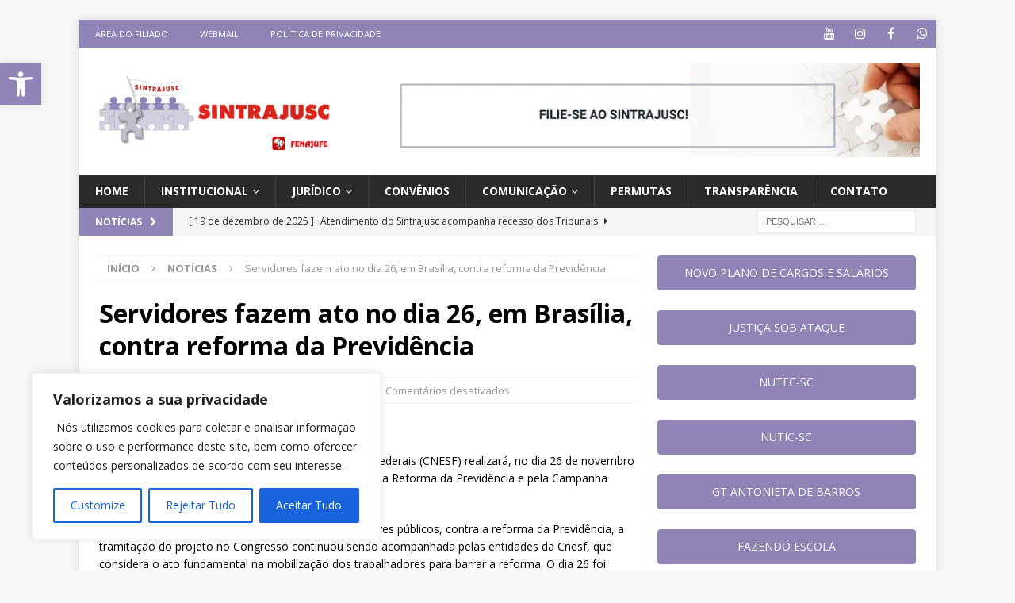

--- FILE ---
content_type: text/html; charset=UTF-8
request_url: https://www.sintrajusc.org.br/servidores-fazem-ato-no-dia-26-em-brasilia-contra-reforma-da-previdencia/
body_size: 41667
content:
<!DOCTYPE html>
<html class="no-js mh-one-sb" lang="pt-BR">
<head>
<meta charset="UTF-8">
<meta name="viewport" content="width=device-width, initial-scale=1.0">
<link rel="profile" href="http://gmpg.org/xfn/11" />
<title>Servidores fazem ato no dia 26, em Brasília, contra reforma da Previdência &#8211; Sintrajusc</title>
<meta name='robots' content='max-image-preview:large' />
	<style>img:is([sizes="auto" i], [sizes^="auto," i]) { contain-intrinsic-size: 3000px 1500px }</style>
	<meta name="dlm-version" content="5.1.4"><link rel='dns-prefetch' href='//fonts.googleapis.com' />
<link rel="alternate" type="application/rss+xml" title="Feed para Sintrajusc &raquo;" href="https://www.sintrajusc.org.br/feed/" />
<script type="text/javascript">
/* <![CDATA[ */
window._wpemojiSettings = {"baseUrl":"https:\/\/s.w.org\/images\/core\/emoji\/16.0.1\/72x72\/","ext":".png","svgUrl":"https:\/\/s.w.org\/images\/core\/emoji\/16.0.1\/svg\/","svgExt":".svg","source":{"concatemoji":"https:\/\/www.sintrajusc.org.br\/wp-includes\/js\/wp-emoji-release.min.js?ver=6.8.3"}};
/*! This file is auto-generated */
!function(s,n){var o,i,e;function c(e){try{var t={supportTests:e,timestamp:(new Date).valueOf()};sessionStorage.setItem(o,JSON.stringify(t))}catch(e){}}function p(e,t,n){e.clearRect(0,0,e.canvas.width,e.canvas.height),e.fillText(t,0,0);var t=new Uint32Array(e.getImageData(0,0,e.canvas.width,e.canvas.height).data),a=(e.clearRect(0,0,e.canvas.width,e.canvas.height),e.fillText(n,0,0),new Uint32Array(e.getImageData(0,0,e.canvas.width,e.canvas.height).data));return t.every(function(e,t){return e===a[t]})}function u(e,t){e.clearRect(0,0,e.canvas.width,e.canvas.height),e.fillText(t,0,0);for(var n=e.getImageData(16,16,1,1),a=0;a<n.data.length;a++)if(0!==n.data[a])return!1;return!0}function f(e,t,n,a){switch(t){case"flag":return n(e,"\ud83c\udff3\ufe0f\u200d\u26a7\ufe0f","\ud83c\udff3\ufe0f\u200b\u26a7\ufe0f")?!1:!n(e,"\ud83c\udde8\ud83c\uddf6","\ud83c\udde8\u200b\ud83c\uddf6")&&!n(e,"\ud83c\udff4\udb40\udc67\udb40\udc62\udb40\udc65\udb40\udc6e\udb40\udc67\udb40\udc7f","\ud83c\udff4\u200b\udb40\udc67\u200b\udb40\udc62\u200b\udb40\udc65\u200b\udb40\udc6e\u200b\udb40\udc67\u200b\udb40\udc7f");case"emoji":return!a(e,"\ud83e\udedf")}return!1}function g(e,t,n,a){var r="undefined"!=typeof WorkerGlobalScope&&self instanceof WorkerGlobalScope?new OffscreenCanvas(300,150):s.createElement("canvas"),o=r.getContext("2d",{willReadFrequently:!0}),i=(o.textBaseline="top",o.font="600 32px Arial",{});return e.forEach(function(e){i[e]=t(o,e,n,a)}),i}function t(e){var t=s.createElement("script");t.src=e,t.defer=!0,s.head.appendChild(t)}"undefined"!=typeof Promise&&(o="wpEmojiSettingsSupports",i=["flag","emoji"],n.supports={everything:!0,everythingExceptFlag:!0},e=new Promise(function(e){s.addEventListener("DOMContentLoaded",e,{once:!0})}),new Promise(function(t){var n=function(){try{var e=JSON.parse(sessionStorage.getItem(o));if("object"==typeof e&&"number"==typeof e.timestamp&&(new Date).valueOf()<e.timestamp+604800&&"object"==typeof e.supportTests)return e.supportTests}catch(e){}return null}();if(!n){if("undefined"!=typeof Worker&&"undefined"!=typeof OffscreenCanvas&&"undefined"!=typeof URL&&URL.createObjectURL&&"undefined"!=typeof Blob)try{var e="postMessage("+g.toString()+"("+[JSON.stringify(i),f.toString(),p.toString(),u.toString()].join(",")+"));",a=new Blob([e],{type:"text/javascript"}),r=new Worker(URL.createObjectURL(a),{name:"wpTestEmojiSupports"});return void(r.onmessage=function(e){c(n=e.data),r.terminate(),t(n)})}catch(e){}c(n=g(i,f,p,u))}t(n)}).then(function(e){for(var t in e)n.supports[t]=e[t],n.supports.everything=n.supports.everything&&n.supports[t],"flag"!==t&&(n.supports.everythingExceptFlag=n.supports.everythingExceptFlag&&n.supports[t]);n.supports.everythingExceptFlag=n.supports.everythingExceptFlag&&!n.supports.flag,n.DOMReady=!1,n.readyCallback=function(){n.DOMReady=!0}}).then(function(){return e}).then(function(){var e;n.supports.everything||(n.readyCallback(),(e=n.source||{}).concatemoji?t(e.concatemoji):e.wpemoji&&e.twemoji&&(t(e.twemoji),t(e.wpemoji)))}))}((window,document),window._wpemojiSettings);
/* ]]> */
</script>
<link rel='stylesheet' id='pt-cv-public-style-css' href='https://www.sintrajusc.org.br/wp-content/plugins/content-views-query-and-display-post-page/public/assets/css/cv.css?ver=4.2' type='text/css' media='all' />
<link rel='stylesheet' id='sbi_styles-css' href='https://www.sintrajusc.org.br/wp-content/plugins/instagram-feed/css/sbi-styles.min.css?ver=6.9.1' type='text/css' media='all' />
<style id='wp-emoji-styles-inline-css' type='text/css'>

	img.wp-smiley, img.emoji {
		display: inline !important;
		border: none !important;
		box-shadow: none !important;
		height: 1em !important;
		width: 1em !important;
		margin: 0 0.07em !important;
		vertical-align: -0.1em !important;
		background: none !important;
		padding: 0 !important;
	}
</style>
<link rel='stylesheet' id='wp-block-library-css' href='https://www.sintrajusc.org.br/wp-includes/css/dist/block-library/style.min.css?ver=6.8.3' type='text/css' media='all' />
<style id='classic-theme-styles-inline-css' type='text/css'>
/*! This file is auto-generated */
.wp-block-button__link{color:#fff;background-color:#32373c;border-radius:9999px;box-shadow:none;text-decoration:none;padding:calc(.667em + 2px) calc(1.333em + 2px);font-size:1.125em}.wp-block-file__button{background:#32373c;color:#fff;text-decoration:none}
</style>
<style id='eventpost-timeline-style-inline-css' type='text/css'>
.event_timeline{overflow-x:hidden;padding:22px 0 0;position:relative}.event_timeline:before{background-color:#000;content:"";height:2px;position:absolute;top:22px;width:100%}.event_timeline .track{align-items:flex-start;display:flex;flex-flow:nowrap;position:relative;transition:all 1s;white-space:nowrap;z-index:0}.event_timeline .event_item{display:inline-block;padding:2.5rem 1rem 1rem;position:relative;text-align:center;white-space:normal}.event_timeline .event_item.event_past{opacity:1}.event_timeline .event_item .anchor{background-color:#000;border-radius:50%;content:"";display:block;height:28px;left:calc(50% - 8px);position:absolute;top:-30px;width:28px}.event_timeline .event_item .anchor:before{background-color:inherit;content:"";display:block;height:2.3rem;left:50%;position:absolute;top:28px;width:1px}.event_timeline .event_item .event_date{font-weight:700}.event_timeline .event_item h5{line-height:1;margin:0;padding:0}.event_timeline .next,.event_timeline .previous{background-color:#000;border-radius:50%;content:"";cursor:pointer;display:block;height:40px;position:absolute;top:1.5px;width:40px;z-index:1}.event_timeline .next:after,.event_timeline .previous:after{border-bottom:3px solid #fff;border-left:3px solid #fff;content:"";font-size:0;height:10px;position:absolute;top:14.8333333333px;transition:left .3s;width:10px;z-index:3}.event_timeline .next{right:0}.event_timeline .next:after{left:11.5px;transform:rotate(-135deg)}.event_timeline .next:focus:after,.event_timeline .next:hover:after{left:14.5px}.event_timeline .previous{display:none;left:0}.event_timeline .previous:after{left:15px;transform:rotate(45deg)}.event_timeline .previous:focus:after,.event_timeline .previous:hover:after{left:12px}

</style>
<link rel='stylesheet' id='event-post-map-css' href='https://www.sintrajusc.org.br/wp-content/plugins/event-post/build/map/event-map.css?ver=6.8.3' type='text/css' media='all' />
<style id='global-styles-inline-css' type='text/css'>
:root{--wp--preset--aspect-ratio--square: 1;--wp--preset--aspect-ratio--4-3: 4/3;--wp--preset--aspect-ratio--3-4: 3/4;--wp--preset--aspect-ratio--3-2: 3/2;--wp--preset--aspect-ratio--2-3: 2/3;--wp--preset--aspect-ratio--16-9: 16/9;--wp--preset--aspect-ratio--9-16: 9/16;--wp--preset--color--black: #000000;--wp--preset--color--cyan-bluish-gray: #abb8c3;--wp--preset--color--white: #ffffff;--wp--preset--color--pale-pink: #f78da7;--wp--preset--color--vivid-red: #cf2e2e;--wp--preset--color--luminous-vivid-orange: #ff6900;--wp--preset--color--luminous-vivid-amber: #fcb900;--wp--preset--color--light-green-cyan: #7bdcb5;--wp--preset--color--vivid-green-cyan: #00d084;--wp--preset--color--pale-cyan-blue: #8ed1fc;--wp--preset--color--vivid-cyan-blue: #0693e3;--wp--preset--color--vivid-purple: #9b51e0;--wp--preset--gradient--vivid-cyan-blue-to-vivid-purple: linear-gradient(135deg,rgba(6,147,227,1) 0%,rgb(155,81,224) 100%);--wp--preset--gradient--light-green-cyan-to-vivid-green-cyan: linear-gradient(135deg,rgb(122,220,180) 0%,rgb(0,208,130) 100%);--wp--preset--gradient--luminous-vivid-amber-to-luminous-vivid-orange: linear-gradient(135deg,rgba(252,185,0,1) 0%,rgba(255,105,0,1) 100%);--wp--preset--gradient--luminous-vivid-orange-to-vivid-red: linear-gradient(135deg,rgba(255,105,0,1) 0%,rgb(207,46,46) 100%);--wp--preset--gradient--very-light-gray-to-cyan-bluish-gray: linear-gradient(135deg,rgb(238,238,238) 0%,rgb(169,184,195) 100%);--wp--preset--gradient--cool-to-warm-spectrum: linear-gradient(135deg,rgb(74,234,220) 0%,rgb(151,120,209) 20%,rgb(207,42,186) 40%,rgb(238,44,130) 60%,rgb(251,105,98) 80%,rgb(254,248,76) 100%);--wp--preset--gradient--blush-light-purple: linear-gradient(135deg,rgb(255,206,236) 0%,rgb(152,150,240) 100%);--wp--preset--gradient--blush-bordeaux: linear-gradient(135deg,rgb(254,205,165) 0%,rgb(254,45,45) 50%,rgb(107,0,62) 100%);--wp--preset--gradient--luminous-dusk: linear-gradient(135deg,rgb(255,203,112) 0%,rgb(199,81,192) 50%,rgb(65,88,208) 100%);--wp--preset--gradient--pale-ocean: linear-gradient(135deg,rgb(255,245,203) 0%,rgb(182,227,212) 50%,rgb(51,167,181) 100%);--wp--preset--gradient--electric-grass: linear-gradient(135deg,rgb(202,248,128) 0%,rgb(113,206,126) 100%);--wp--preset--gradient--midnight: linear-gradient(135deg,rgb(2,3,129) 0%,rgb(40,116,252) 100%);--wp--preset--font-size--small: 13px;--wp--preset--font-size--medium: 20px;--wp--preset--font-size--large: 36px;--wp--preset--font-size--x-large: 42px;--wp--preset--spacing--20: 0.44rem;--wp--preset--spacing--30: 0.67rem;--wp--preset--spacing--40: 1rem;--wp--preset--spacing--50: 1.5rem;--wp--preset--spacing--60: 2.25rem;--wp--preset--spacing--70: 3.38rem;--wp--preset--spacing--80: 5.06rem;--wp--preset--shadow--natural: 6px 6px 9px rgba(0, 0, 0, 0.2);--wp--preset--shadow--deep: 12px 12px 50px rgba(0, 0, 0, 0.4);--wp--preset--shadow--sharp: 6px 6px 0px rgba(0, 0, 0, 0.2);--wp--preset--shadow--outlined: 6px 6px 0px -3px rgba(255, 255, 255, 1), 6px 6px rgba(0, 0, 0, 1);--wp--preset--shadow--crisp: 6px 6px 0px rgba(0, 0, 0, 1);}:where(.is-layout-flex){gap: 0.5em;}:where(.is-layout-grid){gap: 0.5em;}body .is-layout-flex{display: flex;}.is-layout-flex{flex-wrap: wrap;align-items: center;}.is-layout-flex > :is(*, div){margin: 0;}body .is-layout-grid{display: grid;}.is-layout-grid > :is(*, div){margin: 0;}:where(.wp-block-columns.is-layout-flex){gap: 2em;}:where(.wp-block-columns.is-layout-grid){gap: 2em;}:where(.wp-block-post-template.is-layout-flex){gap: 1.25em;}:where(.wp-block-post-template.is-layout-grid){gap: 1.25em;}.has-black-color{color: var(--wp--preset--color--black) !important;}.has-cyan-bluish-gray-color{color: var(--wp--preset--color--cyan-bluish-gray) !important;}.has-white-color{color: var(--wp--preset--color--white) !important;}.has-pale-pink-color{color: var(--wp--preset--color--pale-pink) !important;}.has-vivid-red-color{color: var(--wp--preset--color--vivid-red) !important;}.has-luminous-vivid-orange-color{color: var(--wp--preset--color--luminous-vivid-orange) !important;}.has-luminous-vivid-amber-color{color: var(--wp--preset--color--luminous-vivid-amber) !important;}.has-light-green-cyan-color{color: var(--wp--preset--color--light-green-cyan) !important;}.has-vivid-green-cyan-color{color: var(--wp--preset--color--vivid-green-cyan) !important;}.has-pale-cyan-blue-color{color: var(--wp--preset--color--pale-cyan-blue) !important;}.has-vivid-cyan-blue-color{color: var(--wp--preset--color--vivid-cyan-blue) !important;}.has-vivid-purple-color{color: var(--wp--preset--color--vivid-purple) !important;}.has-black-background-color{background-color: var(--wp--preset--color--black) !important;}.has-cyan-bluish-gray-background-color{background-color: var(--wp--preset--color--cyan-bluish-gray) !important;}.has-white-background-color{background-color: var(--wp--preset--color--white) !important;}.has-pale-pink-background-color{background-color: var(--wp--preset--color--pale-pink) !important;}.has-vivid-red-background-color{background-color: var(--wp--preset--color--vivid-red) !important;}.has-luminous-vivid-orange-background-color{background-color: var(--wp--preset--color--luminous-vivid-orange) !important;}.has-luminous-vivid-amber-background-color{background-color: var(--wp--preset--color--luminous-vivid-amber) !important;}.has-light-green-cyan-background-color{background-color: var(--wp--preset--color--light-green-cyan) !important;}.has-vivid-green-cyan-background-color{background-color: var(--wp--preset--color--vivid-green-cyan) !important;}.has-pale-cyan-blue-background-color{background-color: var(--wp--preset--color--pale-cyan-blue) !important;}.has-vivid-cyan-blue-background-color{background-color: var(--wp--preset--color--vivid-cyan-blue) !important;}.has-vivid-purple-background-color{background-color: var(--wp--preset--color--vivid-purple) !important;}.has-black-border-color{border-color: var(--wp--preset--color--black) !important;}.has-cyan-bluish-gray-border-color{border-color: var(--wp--preset--color--cyan-bluish-gray) !important;}.has-white-border-color{border-color: var(--wp--preset--color--white) !important;}.has-pale-pink-border-color{border-color: var(--wp--preset--color--pale-pink) !important;}.has-vivid-red-border-color{border-color: var(--wp--preset--color--vivid-red) !important;}.has-luminous-vivid-orange-border-color{border-color: var(--wp--preset--color--luminous-vivid-orange) !important;}.has-luminous-vivid-amber-border-color{border-color: var(--wp--preset--color--luminous-vivid-amber) !important;}.has-light-green-cyan-border-color{border-color: var(--wp--preset--color--light-green-cyan) !important;}.has-vivid-green-cyan-border-color{border-color: var(--wp--preset--color--vivid-green-cyan) !important;}.has-pale-cyan-blue-border-color{border-color: var(--wp--preset--color--pale-cyan-blue) !important;}.has-vivid-cyan-blue-border-color{border-color: var(--wp--preset--color--vivid-cyan-blue) !important;}.has-vivid-purple-border-color{border-color: var(--wp--preset--color--vivid-purple) !important;}.has-vivid-cyan-blue-to-vivid-purple-gradient-background{background: var(--wp--preset--gradient--vivid-cyan-blue-to-vivid-purple) !important;}.has-light-green-cyan-to-vivid-green-cyan-gradient-background{background: var(--wp--preset--gradient--light-green-cyan-to-vivid-green-cyan) !important;}.has-luminous-vivid-amber-to-luminous-vivid-orange-gradient-background{background: var(--wp--preset--gradient--luminous-vivid-amber-to-luminous-vivid-orange) !important;}.has-luminous-vivid-orange-to-vivid-red-gradient-background{background: var(--wp--preset--gradient--luminous-vivid-orange-to-vivid-red) !important;}.has-very-light-gray-to-cyan-bluish-gray-gradient-background{background: var(--wp--preset--gradient--very-light-gray-to-cyan-bluish-gray) !important;}.has-cool-to-warm-spectrum-gradient-background{background: var(--wp--preset--gradient--cool-to-warm-spectrum) !important;}.has-blush-light-purple-gradient-background{background: var(--wp--preset--gradient--blush-light-purple) !important;}.has-blush-bordeaux-gradient-background{background: var(--wp--preset--gradient--blush-bordeaux) !important;}.has-luminous-dusk-gradient-background{background: var(--wp--preset--gradient--luminous-dusk) !important;}.has-pale-ocean-gradient-background{background: var(--wp--preset--gradient--pale-ocean) !important;}.has-electric-grass-gradient-background{background: var(--wp--preset--gradient--electric-grass) !important;}.has-midnight-gradient-background{background: var(--wp--preset--gradient--midnight) !important;}.has-small-font-size{font-size: var(--wp--preset--font-size--small) !important;}.has-medium-font-size{font-size: var(--wp--preset--font-size--medium) !important;}.has-large-font-size{font-size: var(--wp--preset--font-size--large) !important;}.has-x-large-font-size{font-size: var(--wp--preset--font-size--x-large) !important;}
:where(.wp-block-post-template.is-layout-flex){gap: 1.25em;}:where(.wp-block-post-template.is-layout-grid){gap: 1.25em;}
:where(.wp-block-columns.is-layout-flex){gap: 2em;}:where(.wp-block-columns.is-layout-grid){gap: 2em;}
:root :where(.wp-block-pullquote){font-size: 1.5em;line-height: 1.6;}
</style>
<link rel='stylesheet' id='event-post-css' href='https://www.sintrajusc.org.br/wp-content/plugins/event-post/build/front/front.css?ver=1760876981' type='text/css' media='all' />
<link rel='stylesheet' id='dashicons-css' href='https://www.sintrajusc.org.br/wp-includes/css/dashicons.min.css?ver=6.8.3' type='text/css' media='all' />
<link rel='stylesheet' id='sow-button-base-css' href='https://www.sintrajusc.org.br/wp-content/plugins/so-widgets-bundle/widgets/button/css/style.css?ver=1.69.3' type='text/css' media='all' />
<link rel='stylesheet' id='sow-button-flat-5dad8d88f8dd-css' href='https://www.sintrajusc.org.br/wp-content/uploads/siteorigin-widgets/sow-button-flat-5dad8d88f8dd.css?ver=6.8.3' type='text/css' media='all' />
<link rel='stylesheet' id='sow-google-font-roboto-css' href='https://fonts.googleapis.com/css?family=Roboto%3A700&#038;ver=6.8.3' type='text/css' media='all' />
<link rel='stylesheet' id='sow-button-flat-5db04aa49a86-css' href='https://www.sintrajusc.org.br/wp-content/uploads/siteorigin-widgets/sow-button-flat-5db04aa49a86.css?ver=6.8.3' type='text/css' media='all' />
<link rel='stylesheet' id='sow-button-flat-e83c7d27abef-css' href='https://www.sintrajusc.org.br/wp-content/uploads/siteorigin-widgets/sow-button-flat-e83c7d27abef.css?ver=6.8.3' type='text/css' media='all' />
<link rel='stylesheet' id='sow-button-flat-eab3feba0b47-css' href='https://www.sintrajusc.org.br/wp-content/uploads/siteorigin-widgets/sow-button-flat-eab3feba0b47.css?ver=6.8.3' type='text/css' media='all' />
<link rel='stylesheet' id='sow-image-default-8b5b6f678277-css' href='https://www.sintrajusc.org.br/wp-content/uploads/siteorigin-widgets/sow-image-default-8b5b6f678277.css?ver=6.8.3' type='text/css' media='all' />
<link rel='stylesheet' id='sow-button-flat-9e213b53b72e-css' href='https://www.sintrajusc.org.br/wp-content/uploads/siteorigin-widgets/sow-button-flat-9e213b53b72e.css?ver=6.8.3' type='text/css' media='all' />
<link rel='stylesheet' id='sow-button-flat-6ad0fb127fef-css' href='https://www.sintrajusc.org.br/wp-content/uploads/siteorigin-widgets/sow-button-flat-6ad0fb127fef.css?ver=6.8.3' type='text/css' media='all' />
<link rel='stylesheet' id='pojo-a11y-css' href='https://www.sintrajusc.org.br/wp-content/plugins/pojo-accessibility/modules/legacy/assets/css/style.min.css?ver=1.0.0' type='text/css' media='all' />
<link rel='stylesheet' id='mh-font-awesome-css' href='https://www.sintrajusc.org.br/wp-content/themes/mh-magazine/includes/font-awesome.min.css' type='text/css' media='all' />
<link rel='stylesheet' id='mh-magazine-css' href='https://www.sintrajusc.org.br/wp-content/themes/mh-magazine/style.css?ver=3.10.0' type='text/css' media='all' />
<link rel='stylesheet' id='mh-google-fonts-css' href='https://fonts.googleapis.com/css?family=Open+Sans:300,400,400italic,600,700' type='text/css' media='all' />
<link rel='stylesheet' id='simple-social-icons-font-css' href='https://www.sintrajusc.org.br/wp-content/plugins/simple-social-icons/css/style.css?ver=3.0.2' type='text/css' media='all' />
<link rel='stylesheet' id='newsletter-css' href='https://www.sintrajusc.org.br/wp-content/plugins/newsletter/style.css?ver=9.0.4' type='text/css' media='all' />
<link rel='stylesheet' id='__EPYT__style-css' href='https://www.sintrajusc.org.br/wp-content/plugins/youtube-embed-plus/styles/ytprefs.min.css?ver=14.2.3' type='text/css' media='all' />
<style id='__EPYT__style-inline-css' type='text/css'>

                .epyt-gallery-thumb {
                        width: 33.333%;
                }
                
</style>
<script type="text/javascript" id="cookie-law-info-js-extra">
/* <![CDATA[ */
var _ckyConfig = {"_ipData":[],"_assetsURL":"https:\/\/www.sintrajusc.org.br\/wp-content\/plugins\/cookie-law-info\/lite\/frontend\/images\/","_publicURL":"https:\/\/www.sintrajusc.org.br","_expiry":"365","_categories":[{"name":"Necess\u00e1rio","slug":"necessary","isNecessary":true,"ccpaDoNotSell":true,"cookies":[{"cookieID":"cookielawinfo-checkbox-analytics","domain":"sintrajusc.org.br","provider":""},{"cookieID":"cookielawinfo-checkbox-functional","domain":"sintrajusc.org.br","provider":""},{"cookieID":"cookielawinfo-checkbox-necessary","domain":"sintrajusc.org.br","provider":""},{"cookieID":"cookielawinfo-checkbox-others","domain":"sintrajusc.org.br","provider":""},{"cookieID":"cookielawinfo-checkbox-performance","domain":"gramadotrip.com.br","provider":""},{"cookieID":"viewed_cookie_policy","domain":"sintrajusc.org.br","provider":""}],"active":true,"defaultConsent":{"gdpr":true,"ccpa":true}},{"name":"Funcional ","slug":"functional","isNecessary":false,"ccpaDoNotSell":true,"cookies":[],"active":true,"defaultConsent":{"gdpr":false,"ccpa":false}},{"name":" An\u00e1lise","slug":"analytics","isNecessary":false,"ccpaDoNotSell":true,"cookies":[],"active":true,"defaultConsent":{"gdpr":false,"ccpa":false}},{"name":"Desempenho","slug":"performance","isNecessary":false,"ccpaDoNotSell":true,"cookies":[],"active":true,"defaultConsent":{"gdpr":false,"ccpa":false}},{"name":" An\u00fancio","slug":"advertisement","isNecessary":false,"ccpaDoNotSell":true,"cookies":[],"active":true,"defaultConsent":{"gdpr":false,"ccpa":false}}],"_activeLaw":"gdpr","_rootDomain":"","_block":"1","_showBanner":"1","_bannerConfig":{"settings":{"type":"box","preferenceCenterType":"popup","position":"bottom-left","applicableLaw":"gdpr"},"behaviours":{"reloadBannerOnAccept":false,"loadAnalyticsByDefault":false,"animations":{"onLoad":"animate","onHide":"sticky"}},"config":{"revisitConsent":{"status":true,"tag":"revisit-consent","position":"bottom-left","meta":{"url":"#"},"styles":{"background-color":"#0056A7"},"elements":{"title":{"type":"text","tag":"revisit-consent-title","status":true,"styles":{"color":"#0056a7"}}}},"preferenceCenter":{"toggle":{"status":true,"tag":"detail-category-toggle","type":"toggle","states":{"active":{"styles":{"background-color":"#1863DC"}},"inactive":{"styles":{"background-color":"#D0D5D2"}}}}},"categoryPreview":{"status":false,"toggle":{"status":true,"tag":"detail-category-preview-toggle","type":"toggle","states":{"active":{"styles":{"background-color":"#1863DC"}},"inactive":{"styles":{"background-color":"#D0D5D2"}}}}},"videoPlaceholder":{"status":true,"styles":{"background-color":"#000000","border-color":"#000000","color":"#ffffff"}},"readMore":{"status":false,"tag":"readmore-button","type":"link","meta":{"noFollow":true,"newTab":true},"styles":{"color":"#1863DC","background-color":"transparent","border-color":"transparent"}},"auditTable":{"status":true},"optOption":{"status":true,"toggle":{"status":true,"tag":"optout-option-toggle","type":"toggle","states":{"active":{"styles":{"background-color":"#1863dc"}},"inactive":{"styles":{"background-color":"#FFFFFF"}}}}}}},"_version":"3.3.5","_logConsent":"1","_tags":[{"tag":"accept-button","styles":{"color":"#FFFFFF","background-color":"#1863DC","border-color":"#1863DC"}},{"tag":"reject-button","styles":{"color":"#1863DC","background-color":"transparent","border-color":"#1863DC"}},{"tag":"settings-button","styles":{"color":"#1863DC","background-color":"transparent","border-color":"#1863DC"}},{"tag":"readmore-button","styles":{"color":"#1863DC","background-color":"transparent","border-color":"transparent"}},{"tag":"donotsell-button","styles":{"color":"#1863DC","background-color":"transparent","border-color":"transparent"}},{"tag":"accept-button","styles":{"color":"#FFFFFF","background-color":"#1863DC","border-color":"#1863DC"}},{"tag":"revisit-consent","styles":{"background-color":"#0056A7"}}],"_shortCodes":[{"key":"cky_readmore","content":"<a href=\"https:\/\/www.sintrajusc.org.br\/politica-de-privacidade\/\" class=\"cky-policy\" aria-label=\"Para saber mais sobre nossas pol\u00edticas, clique aqui.\" target=\"_blank\" rel=\"noopener\" data-cky-tag=\"readmore-button\">Para saber mais sobre nossas pol\u00edticas, clique aqui.<\/a>","tag":"readmore-button","status":false,"attributes":{"rel":"nofollow","target":"_blank"}},{"key":"cky_show_desc","content":"<button class=\"cky-show-desc-btn\" data-cky-tag=\"show-desc-button\" aria-label=\"Mostre mais.\">Mostre mais.<\/button>","tag":"show-desc-button","status":true,"attributes":[]},{"key":"cky_hide_desc","content":"<button class=\"cky-show-desc-btn\" data-cky-tag=\"hide-desc-button\" aria-label=\"Mostre menos.\">Mostre menos.<\/button>","tag":"hide-desc-button","status":true,"attributes":[]},{"key":"cky_category_toggle_label","content":"[cky_{{status}}_category_label] [cky_preference_{{category_slug}}_title]","tag":"","status":true,"attributes":[]},{"key":"cky_enable_category_label","content":"Enable","tag":"","status":true,"attributes":[]},{"key":"cky_disable_category_label","content":"Disable","tag":"","status":true,"attributes":[]},{"key":"cky_video_placeholder","content":"<div class=\"video-placeholder-normal\" data-cky-tag=\"video-placeholder\" id=\"[UNIQUEID]\"><p class=\"video-placeholder-text-normal\" data-cky-tag=\"placeholder-title\">Aceite os cookies para acessar este conte\u00fado.<\/p><\/div>","tag":"","status":true,"attributes":[]},{"key":"cky_enable_optout_label","content":"Enable","tag":"","status":true,"attributes":[]},{"key":"cky_disable_optout_label","content":"Disable","tag":"","status":true,"attributes":[]},{"key":"cky_optout_toggle_label","content":"[cky_{{status}}_optout_label] [cky_optout_option_title]","tag":"","status":true,"attributes":[]},{"key":"cky_optout_option_title","content":"Do Not Sell or Share My Personal Information","tag":"","status":true,"attributes":[]},{"key":"cky_optout_close_label","content":"Close","tag":"","status":true,"attributes":[]},{"key":"cky_preference_close_label","content":"Close","tag":"","status":true,"attributes":[]}],"_rtl":"","_language":"en","_providersToBlock":[]};
var _ckyStyles = {"css":".cky-overlay{background: #000000; opacity: 0.4; position: fixed; top: 0; left: 0; width: 100%; height: 100%; z-index: 99999999;}.cky-hide{display: none;}.cky-btn-revisit-wrapper{display: flex; align-items: center; justify-content: center; background: #0056a7; width: 45px; height: 45px; border-radius: 50%; position: fixed; z-index: 999999; cursor: pointer;}.cky-revisit-bottom-left{bottom: 15px; left: 15px;}.cky-revisit-bottom-right{bottom: 15px; right: 15px;}.cky-btn-revisit-wrapper .cky-btn-revisit{display: flex; align-items: center; justify-content: center; background: none; border: none; cursor: pointer; position: relative; margin: 0; padding: 0;}.cky-btn-revisit-wrapper .cky-btn-revisit img{max-width: fit-content; margin: 0; height: 30px; width: 30px;}.cky-revisit-bottom-left:hover::before{content: attr(data-tooltip); position: absolute; background: #4e4b66; color: #ffffff; left: calc(100% + 7px); font-size: 12px; line-height: 16px; width: max-content; padding: 4px 8px; border-radius: 4px;}.cky-revisit-bottom-left:hover::after{position: absolute; content: \"\"; border: 5px solid transparent; left: calc(100% + 2px); border-left-width: 0; border-right-color: #4e4b66;}.cky-revisit-bottom-right:hover::before{content: attr(data-tooltip); position: absolute; background: #4e4b66; color: #ffffff; right: calc(100% + 7px); font-size: 12px; line-height: 16px; width: max-content; padding: 4px 8px; border-radius: 4px;}.cky-revisit-bottom-right:hover::after{position: absolute; content: \"\"; border: 5px solid transparent; right: calc(100% + 2px); border-right-width: 0; border-left-color: #4e4b66;}.cky-revisit-hide{display: none;}.cky-consent-container{position: fixed; width: 440px; box-sizing: border-box; z-index: 9999999; border-radius: 6px;}.cky-consent-container .cky-consent-bar{background: #ffffff; border: 1px solid; padding: 20px 26px; box-shadow: 0 -1px 10px 0 #acabab4d; border-radius: 6px;}.cky-box-bottom-left{bottom: 40px; left: 40px;}.cky-box-bottom-right{bottom: 40px; right: 40px;}.cky-box-top-left{top: 40px; left: 40px;}.cky-box-top-right{top: 40px; right: 40px;}.cky-custom-brand-logo-wrapper .cky-custom-brand-logo{width: 100px; height: auto; margin: 0 0 12px 0;}.cky-notice .cky-title{color: #212121; font-weight: 700; font-size: 18px; line-height: 24px; margin: 0 0 12px 0;}.cky-notice-des *,.cky-preference-content-wrapper *,.cky-accordion-header-des *,.cky-gpc-wrapper .cky-gpc-desc *{font-size: 14px;}.cky-notice-des{color: #212121; font-size: 14px; line-height: 24px; font-weight: 400;}.cky-notice-des img{height: 25px; width: 25px;}.cky-consent-bar .cky-notice-des p,.cky-gpc-wrapper .cky-gpc-desc p,.cky-preference-body-wrapper .cky-preference-content-wrapper p,.cky-accordion-header-wrapper .cky-accordion-header-des p,.cky-cookie-des-table li div:last-child p{color: inherit; margin-top: 0; overflow-wrap: break-word;}.cky-notice-des P:last-child,.cky-preference-content-wrapper p:last-child,.cky-cookie-des-table li div:last-child p:last-child,.cky-gpc-wrapper .cky-gpc-desc p:last-child{margin-bottom: 0;}.cky-notice-des a.cky-policy,.cky-notice-des button.cky-policy{font-size: 14px; color: #1863dc; white-space: nowrap; cursor: pointer; background: transparent; border: 1px solid; text-decoration: underline;}.cky-notice-des button.cky-policy{padding: 0;}.cky-notice-des a.cky-policy:focus-visible,.cky-notice-des button.cky-policy:focus-visible,.cky-preference-content-wrapper .cky-show-desc-btn:focus-visible,.cky-accordion-header .cky-accordion-btn:focus-visible,.cky-preference-header .cky-btn-close:focus-visible,.cky-switch input[type=\"checkbox\"]:focus-visible,.cky-footer-wrapper a:focus-visible,.cky-btn:focus-visible{outline: 2px solid #1863dc; outline-offset: 2px;}.cky-btn:focus:not(:focus-visible),.cky-accordion-header .cky-accordion-btn:focus:not(:focus-visible),.cky-preference-content-wrapper .cky-show-desc-btn:focus:not(:focus-visible),.cky-btn-revisit-wrapper .cky-btn-revisit:focus:not(:focus-visible),.cky-preference-header .cky-btn-close:focus:not(:focus-visible),.cky-consent-bar .cky-banner-btn-close:focus:not(:focus-visible){outline: 0;}button.cky-show-desc-btn:not(:hover):not(:active){color: #1863dc; background: transparent;}button.cky-accordion-btn:not(:hover):not(:active),button.cky-banner-btn-close:not(:hover):not(:active),button.cky-btn-revisit:not(:hover):not(:active),button.cky-btn-close:not(:hover):not(:active){background: transparent;}.cky-consent-bar button:hover,.cky-modal.cky-modal-open button:hover,.cky-consent-bar button:focus,.cky-modal.cky-modal-open button:focus{text-decoration: none;}.cky-notice-btn-wrapper{display: flex; justify-content: flex-start; align-items: center; flex-wrap: wrap; margin-top: 16px;}.cky-notice-btn-wrapper .cky-btn{text-shadow: none; box-shadow: none;}.cky-btn{flex: auto; max-width: 100%; font-size: 14px; font-family: inherit; line-height: 24px; padding: 8px; font-weight: 500; margin: 0 8px 0 0; border-radius: 2px; cursor: pointer; text-align: center; text-transform: none; min-height: 0;}.cky-btn:hover{opacity: 0.8;}.cky-btn-customize{color: #1863dc; background: transparent; border: 2px solid #1863dc;}.cky-btn-reject{color: #1863dc; background: transparent; border: 2px solid #1863dc;}.cky-btn-accept{background: #1863dc; color: #ffffff; border: 2px solid #1863dc;}.cky-btn:last-child{margin-right: 0;}@media (max-width: 576px){.cky-box-bottom-left{bottom: 0; left: 0;}.cky-box-bottom-right{bottom: 0; right: 0;}.cky-box-top-left{top: 0; left: 0;}.cky-box-top-right{top: 0; right: 0;}}@media (max-width: 440px){.cky-box-bottom-left, .cky-box-bottom-right, .cky-box-top-left, .cky-box-top-right{width: 100%; max-width: 100%;}.cky-consent-container .cky-consent-bar{padding: 20px 0;}.cky-custom-brand-logo-wrapper, .cky-notice .cky-title, .cky-notice-des, .cky-notice-btn-wrapper{padding: 0 24px;}.cky-notice-des{max-height: 40vh; overflow-y: scroll;}.cky-notice-btn-wrapper{flex-direction: column; margin-top: 0;}.cky-btn{width: 100%; margin: 10px 0 0 0;}.cky-notice-btn-wrapper .cky-btn-customize{order: 2;}.cky-notice-btn-wrapper .cky-btn-reject{order: 3;}.cky-notice-btn-wrapper .cky-btn-accept{order: 1; margin-top: 16px;}}@media (max-width: 352px){.cky-notice .cky-title{font-size: 16px;}.cky-notice-des *{font-size: 12px;}.cky-notice-des, .cky-btn{font-size: 12px;}}.cky-modal.cky-modal-open{display: flex; visibility: visible; -webkit-transform: translate(-50%, -50%); -moz-transform: translate(-50%, -50%); -ms-transform: translate(-50%, -50%); -o-transform: translate(-50%, -50%); transform: translate(-50%, -50%); top: 50%; left: 50%; transition: all 1s ease;}.cky-modal{box-shadow: 0 32px 68px rgba(0, 0, 0, 0.3); margin: 0 auto; position: fixed; max-width: 100%; background: #ffffff; top: 50%; box-sizing: border-box; border-radius: 6px; z-index: 999999999; color: #212121; -webkit-transform: translate(-50%, 100%); -moz-transform: translate(-50%, 100%); -ms-transform: translate(-50%, 100%); -o-transform: translate(-50%, 100%); transform: translate(-50%, 100%); visibility: hidden; transition: all 0s ease;}.cky-preference-center{max-height: 79vh; overflow: hidden; width: 845px; overflow: hidden; flex: 1 1 0; display: flex; flex-direction: column; border-radius: 6px;}.cky-preference-header{display: flex; align-items: center; justify-content: space-between; padding: 22px 24px; border-bottom: 1px solid;}.cky-preference-header .cky-preference-title{font-size: 18px; font-weight: 700; line-height: 24px;}.cky-preference-header .cky-btn-close{margin: 0; cursor: pointer; vertical-align: middle; padding: 0; background: none; border: none; width: auto; height: auto; min-height: 0; line-height: 0; text-shadow: none; box-shadow: none;}.cky-preference-header .cky-btn-close img{margin: 0; height: 10px; width: 10px;}.cky-preference-body-wrapper{padding: 0 24px; flex: 1; overflow: auto; box-sizing: border-box;}.cky-preference-content-wrapper,.cky-gpc-wrapper .cky-gpc-desc{font-size: 14px; line-height: 24px; font-weight: 400; padding: 12px 0;}.cky-preference-content-wrapper{border-bottom: 1px solid;}.cky-preference-content-wrapper img{height: 25px; width: 25px;}.cky-preference-content-wrapper .cky-show-desc-btn{font-size: 14px; font-family: inherit; color: #1863dc; text-decoration: none; line-height: 24px; padding: 0; margin: 0; white-space: nowrap; cursor: pointer; background: transparent; border-color: transparent; text-transform: none; min-height: 0; text-shadow: none; box-shadow: none;}.cky-accordion-wrapper{margin-bottom: 10px;}.cky-accordion{border-bottom: 1px solid;}.cky-accordion:last-child{border-bottom: none;}.cky-accordion .cky-accordion-item{display: flex; margin-top: 10px;}.cky-accordion .cky-accordion-body{display: none;}.cky-accordion.cky-accordion-active .cky-accordion-body{display: block; padding: 0 22px; margin-bottom: 16px;}.cky-accordion-header-wrapper{cursor: pointer; width: 100%;}.cky-accordion-item .cky-accordion-header{display: flex; justify-content: space-between; align-items: center;}.cky-accordion-header .cky-accordion-btn{font-size: 16px; font-family: inherit; color: #212121; line-height: 24px; background: none; border: none; font-weight: 700; padding: 0; margin: 0; cursor: pointer; text-transform: none; min-height: 0; text-shadow: none; box-shadow: none;}.cky-accordion-header .cky-always-active{color: #008000; font-weight: 600; line-height: 24px; font-size: 14px;}.cky-accordion-header-des{font-size: 14px; line-height: 24px; margin: 10px 0 16px 0;}.cky-accordion-chevron{margin-right: 22px; position: relative; cursor: pointer;}.cky-accordion-chevron-hide{display: none;}.cky-accordion .cky-accordion-chevron i::before{content: \"\"; position: absolute; border-right: 1.4px solid; border-bottom: 1.4px solid; border-color: inherit; height: 6px; width: 6px; -webkit-transform: rotate(-45deg); -moz-transform: rotate(-45deg); -ms-transform: rotate(-45deg); -o-transform: rotate(-45deg); transform: rotate(-45deg); transition: all 0.2s ease-in-out; top: 8px;}.cky-accordion.cky-accordion-active .cky-accordion-chevron i::before{-webkit-transform: rotate(45deg); -moz-transform: rotate(45deg); -ms-transform: rotate(45deg); -o-transform: rotate(45deg); transform: rotate(45deg);}.cky-audit-table{background: #f4f4f4; border-radius: 6px;}.cky-audit-table .cky-empty-cookies-text{color: inherit; font-size: 12px; line-height: 24px; margin: 0; padding: 10px;}.cky-audit-table .cky-cookie-des-table{font-size: 12px; line-height: 24px; font-weight: normal; padding: 15px 10px; border-bottom: 1px solid; border-bottom-color: inherit; margin: 0;}.cky-audit-table .cky-cookie-des-table:last-child{border-bottom: none;}.cky-audit-table .cky-cookie-des-table li{list-style-type: none; display: flex; padding: 3px 0;}.cky-audit-table .cky-cookie-des-table li:first-child{padding-top: 0;}.cky-cookie-des-table li div:first-child{width: 100px; font-weight: 600; word-break: break-word; word-wrap: break-word;}.cky-cookie-des-table li div:last-child{flex: 1; word-break: break-word; word-wrap: break-word; margin-left: 8px;}.cky-footer-shadow{display: block; width: 100%; height: 40px; background: linear-gradient(180deg, rgba(255, 255, 255, 0) 0%, #ffffff 100%); position: absolute; bottom: calc(100% - 1px);}.cky-footer-wrapper{position: relative;}.cky-prefrence-btn-wrapper{display: flex; flex-wrap: wrap; align-items: center; justify-content: center; padding: 22px 24px; border-top: 1px solid;}.cky-prefrence-btn-wrapper .cky-btn{flex: auto; max-width: 100%; text-shadow: none; box-shadow: none;}.cky-btn-preferences{color: #1863dc; background: transparent; border: 2px solid #1863dc;}.cky-preference-header,.cky-preference-body-wrapper,.cky-preference-content-wrapper,.cky-accordion-wrapper,.cky-accordion,.cky-accordion-wrapper,.cky-footer-wrapper,.cky-prefrence-btn-wrapper{border-color: inherit;}@media (max-width: 845px){.cky-modal{max-width: calc(100% - 16px);}}@media (max-width: 576px){.cky-modal{max-width: 100%;}.cky-preference-center{max-height: 100vh;}.cky-prefrence-btn-wrapper{flex-direction: column;}.cky-accordion.cky-accordion-active .cky-accordion-body{padding-right: 0;}.cky-prefrence-btn-wrapper .cky-btn{width: 100%; margin: 10px 0 0 0;}.cky-prefrence-btn-wrapper .cky-btn-reject{order: 3;}.cky-prefrence-btn-wrapper .cky-btn-accept{order: 1; margin-top: 0;}.cky-prefrence-btn-wrapper .cky-btn-preferences{order: 2;}}@media (max-width: 425px){.cky-accordion-chevron{margin-right: 15px;}.cky-notice-btn-wrapper{margin-top: 0;}.cky-accordion.cky-accordion-active .cky-accordion-body{padding: 0 15px;}}@media (max-width: 352px){.cky-preference-header .cky-preference-title{font-size: 16px;}.cky-preference-header{padding: 16px 24px;}.cky-preference-content-wrapper *, .cky-accordion-header-des *{font-size: 12px;}.cky-preference-content-wrapper, .cky-preference-content-wrapper .cky-show-more, .cky-accordion-header .cky-always-active, .cky-accordion-header-des, .cky-preference-content-wrapper .cky-show-desc-btn, .cky-notice-des a.cky-policy{font-size: 12px;}.cky-accordion-header .cky-accordion-btn{font-size: 14px;}}.cky-switch{display: flex;}.cky-switch input[type=\"checkbox\"]{position: relative; width: 44px; height: 24px; margin: 0; background: #d0d5d2; -webkit-appearance: none; border-radius: 50px; cursor: pointer; outline: 0; border: none; top: 0;}.cky-switch input[type=\"checkbox\"]:checked{background: #1863dc;}.cky-switch input[type=\"checkbox\"]:before{position: absolute; content: \"\"; height: 20px; width: 20px; left: 2px; bottom: 2px; border-radius: 50%; background-color: white; -webkit-transition: 0.4s; transition: 0.4s; margin: 0;}.cky-switch input[type=\"checkbox\"]:after{display: none;}.cky-switch input[type=\"checkbox\"]:checked:before{-webkit-transform: translateX(20px); -ms-transform: translateX(20px); transform: translateX(20px);}@media (max-width: 425px){.cky-switch input[type=\"checkbox\"]{width: 38px; height: 21px;}.cky-switch input[type=\"checkbox\"]:before{height: 17px; width: 17px;}.cky-switch input[type=\"checkbox\"]:checked:before{-webkit-transform: translateX(17px); -ms-transform: translateX(17px); transform: translateX(17px);}}.cky-consent-bar .cky-banner-btn-close{position: absolute; right: 9px; top: 5px; background: none; border: none; cursor: pointer; padding: 0; margin: 0; min-height: 0; line-height: 0; height: auto; width: auto; text-shadow: none; box-shadow: none;}.cky-consent-bar .cky-banner-btn-close img{height: 9px; width: 9px; margin: 0;}.cky-notice-group{font-size: 14px; line-height: 24px; font-weight: 400; color: #212121;}.cky-notice-btn-wrapper .cky-btn-do-not-sell{font-size: 14px; line-height: 24px; padding: 6px 0; margin: 0; font-weight: 500; background: none; border-radius: 2px; border: none; cursor: pointer; text-align: left; color: #1863dc; background: transparent; border-color: transparent; box-shadow: none; text-shadow: none;}.cky-consent-bar .cky-banner-btn-close:focus-visible,.cky-notice-btn-wrapper .cky-btn-do-not-sell:focus-visible,.cky-opt-out-btn-wrapper .cky-btn:focus-visible,.cky-opt-out-checkbox-wrapper input[type=\"checkbox\"].cky-opt-out-checkbox:focus-visible{outline: 2px solid #1863dc; outline-offset: 2px;}@media (max-width: 440px){.cky-consent-container{width: 100%;}}@media (max-width: 352px){.cky-notice-des a.cky-policy, .cky-notice-btn-wrapper .cky-btn-do-not-sell{font-size: 12px;}}.cky-opt-out-wrapper{padding: 12px 0;}.cky-opt-out-wrapper .cky-opt-out-checkbox-wrapper{display: flex; align-items: center;}.cky-opt-out-checkbox-wrapper .cky-opt-out-checkbox-label{font-size: 16px; font-weight: 700; line-height: 24px; margin: 0 0 0 12px; cursor: pointer;}.cky-opt-out-checkbox-wrapper input[type=\"checkbox\"].cky-opt-out-checkbox{background-color: #ffffff; border: 1px solid black; width: 20px; height: 18.5px; margin: 0; -webkit-appearance: none; position: relative; display: flex; align-items: center; justify-content: center; border-radius: 2px; cursor: pointer;}.cky-opt-out-checkbox-wrapper input[type=\"checkbox\"].cky-opt-out-checkbox:checked{background-color: #1863dc; border: none;}.cky-opt-out-checkbox-wrapper input[type=\"checkbox\"].cky-opt-out-checkbox:checked::after{left: 6px; bottom: 4px; width: 7px; height: 13px; border: solid #ffffff; border-width: 0 3px 3px 0; border-radius: 2px; -webkit-transform: rotate(45deg); -ms-transform: rotate(45deg); transform: rotate(45deg); content: \"\"; position: absolute; box-sizing: border-box;}.cky-opt-out-checkbox-wrapper.cky-disabled .cky-opt-out-checkbox-label,.cky-opt-out-checkbox-wrapper.cky-disabled input[type=\"checkbox\"].cky-opt-out-checkbox{cursor: no-drop;}.cky-gpc-wrapper{margin: 0 0 0 32px;}.cky-footer-wrapper .cky-opt-out-btn-wrapper{display: flex; flex-wrap: wrap; align-items: center; justify-content: center; padding: 22px 24px;}.cky-opt-out-btn-wrapper .cky-btn{flex: auto; max-width: 100%; text-shadow: none; box-shadow: none;}.cky-opt-out-btn-wrapper .cky-btn-cancel{border: 1px solid #dedfe0; background: transparent; color: #858585;}.cky-opt-out-btn-wrapper .cky-btn-confirm{background: #1863dc; color: #ffffff; border: 1px solid #1863dc;}@media (max-width: 352px){.cky-opt-out-checkbox-wrapper .cky-opt-out-checkbox-label{font-size: 14px;}.cky-gpc-wrapper .cky-gpc-desc, .cky-gpc-wrapper .cky-gpc-desc *{font-size: 12px;}.cky-opt-out-checkbox-wrapper input[type=\"checkbox\"].cky-opt-out-checkbox{width: 16px; height: 16px;}.cky-opt-out-checkbox-wrapper input[type=\"checkbox\"].cky-opt-out-checkbox:checked::after{left: 5px; bottom: 4px; width: 3px; height: 9px;}.cky-gpc-wrapper{margin: 0 0 0 28px;}}.video-placeholder-youtube{background-size: 100% 100%; background-position: center; background-repeat: no-repeat; background-color: #b2b0b059; position: relative; display: flex; align-items: center; justify-content: center; max-width: 100%;}.video-placeholder-text-youtube{text-align: center; align-items: center; padding: 10px 16px; background-color: #000000cc; color: #ffffff; border: 1px solid; border-radius: 2px; cursor: pointer;}.video-placeholder-normal{background-image: url(\"\/wp-content\/plugins\/cookie-law-info\/lite\/frontend\/images\/placeholder.svg\"); background-size: 80px; background-position: center; background-repeat: no-repeat; background-color: #b2b0b059; position: relative; display: flex; align-items: flex-end; justify-content: center; max-width: 100%;}.video-placeholder-text-normal{align-items: center; padding: 10px 16px; text-align: center; border: 1px solid; border-radius: 2px; cursor: pointer;}.cky-rtl{direction: rtl; text-align: right;}.cky-rtl .cky-banner-btn-close{left: 9px; right: auto;}.cky-rtl .cky-notice-btn-wrapper .cky-btn:last-child{margin-right: 8px;}.cky-rtl .cky-notice-btn-wrapper .cky-btn:first-child{margin-right: 0;}.cky-rtl .cky-notice-btn-wrapper{margin-left: 0; margin-right: 15px;}.cky-rtl .cky-prefrence-btn-wrapper .cky-btn{margin-right: 8px;}.cky-rtl .cky-prefrence-btn-wrapper .cky-btn:first-child{margin-right: 0;}.cky-rtl .cky-accordion .cky-accordion-chevron i::before{border: none; border-left: 1.4px solid; border-top: 1.4px solid; left: 12px;}.cky-rtl .cky-accordion.cky-accordion-active .cky-accordion-chevron i::before{-webkit-transform: rotate(-135deg); -moz-transform: rotate(-135deg); -ms-transform: rotate(-135deg); -o-transform: rotate(-135deg); transform: rotate(-135deg);}@media (max-width: 768px){.cky-rtl .cky-notice-btn-wrapper{margin-right: 0;}}@media (max-width: 576px){.cky-rtl .cky-notice-btn-wrapper .cky-btn:last-child{margin-right: 0;}.cky-rtl .cky-prefrence-btn-wrapper .cky-btn{margin-right: 0;}.cky-rtl .cky-accordion.cky-accordion-active .cky-accordion-body{padding: 0 22px 0 0;}}@media (max-width: 425px){.cky-rtl .cky-accordion.cky-accordion-active .cky-accordion-body{padding: 0 15px 0 0;}}.cky-rtl .cky-opt-out-btn-wrapper .cky-btn{margin-right: 12px;}.cky-rtl .cky-opt-out-btn-wrapper .cky-btn:first-child{margin-right: 0;}.cky-rtl .cky-opt-out-checkbox-wrapper .cky-opt-out-checkbox-label{margin: 0 12px 0 0;}"};
/* ]]> */
</script>
<script type="text/javascript" src="https://www.sintrajusc.org.br/wp-content/plugins/cookie-law-info/lite/frontend/js/script.min.js?ver=3.3.5" id="cookie-law-info-js"></script>
<script type="text/javascript" src="https://www.sintrajusc.org.br/wp-includes/js/jquery/jquery.min.js?ver=3.7.1" id="jquery-core-js"></script>
<script type="text/javascript" src="https://www.sintrajusc.org.br/wp-includes/js/jquery/jquery-migrate.min.js?ver=3.4.1" id="jquery-migrate-js"></script>
<script type="text/javascript" src="https://www.sintrajusc.org.br/wp-content/themes/mh-magazine/js/scripts.js?ver=3.10.0" id="mh-scripts-js"></script>
<script type="text/javascript" id="__ytprefs__-js-extra">
/* <![CDATA[ */
var _EPYT_ = {"ajaxurl":"https:\/\/www.sintrajusc.org.br\/wp-admin\/admin-ajax.php","security":"a45ba9bf69","gallery_scrolloffset":"20","eppathtoscripts":"https:\/\/www.sintrajusc.org.br\/wp-content\/plugins\/youtube-embed-plus\/scripts\/","eppath":"https:\/\/www.sintrajusc.org.br\/wp-content\/plugins\/youtube-embed-plus\/","epresponsiveselector":"[\"iframe.__youtube_prefs_widget__\"]","epdovol":"1","version":"14.2.3","evselector":"iframe.__youtube_prefs__[src], iframe[src*=\"youtube.com\/embed\/\"], iframe[src*=\"youtube-nocookie.com\/embed\/\"]","ajax_compat":"","maxres_facade":"eager","ytapi_load":"light","pause_others":"","stopMobileBuffer":"1","facade_mode":"","not_live_on_channel":""};
/* ]]> */
</script>
<script type="text/javascript" src="https://www.sintrajusc.org.br/wp-content/plugins/youtube-embed-plus/scripts/ytprefs.min.js?ver=14.2.3" id="__ytprefs__-js"></script>
<link rel="https://api.w.org/" href="https://www.sintrajusc.org.br/wp-json/" /><link rel="alternate" title="JSON" type="application/json" href="https://www.sintrajusc.org.br/wp-json/wp/v2/posts/590" /><link rel="EditURI" type="application/rsd+xml" title="RSD" href="https://www.sintrajusc.org.br/xmlrpc.php?rsd" />
<meta name="generator" content="WordPress 6.8.3" />
<link rel="canonical" href="https://www.sintrajusc.org.br/servidores-fazem-ato-no-dia-26-em-brasilia-contra-reforma-da-previdencia/" />
<link rel='shortlink' href='https://www.sintrajusc.org.br/?p=590' />
<link rel="alternate" title="oEmbed (JSON)" type="application/json+oembed" href="https://www.sintrajusc.org.br/wp-json/oembed/1.0/embed?url=https%3A%2F%2Fwww.sintrajusc.org.br%2Fservidores-fazem-ato-no-dia-26-em-brasilia-contra-reforma-da-previdencia%2F" />
<link rel="alternate" title="oEmbed (XML)" type="text/xml+oembed" href="https://www.sintrajusc.org.br/wp-json/oembed/1.0/embed?url=https%3A%2F%2Fwww.sintrajusc.org.br%2Fservidores-fazem-ato-no-dia-26-em-brasilia-contra-reforma-da-previdencia%2F&#038;format=xml" />
<style id="cky-style-inline">[data-cky-tag]{visibility:hidden;}</style><meta name="generator" content="performance-lab 4.0.0; plugins: ">
<style type="text/css">
#pojo-a11y-toolbar .pojo-a11y-toolbar-toggle a{ background-color: #9084b6;	color: #ffffff;}
#pojo-a11y-toolbar .pojo-a11y-toolbar-overlay, #pojo-a11y-toolbar .pojo-a11y-toolbar-overlay ul.pojo-a11y-toolbar-items.pojo-a11y-links{ border-color: #9084b6;}
body.pojo-a11y-focusable a:focus{ outline-style: solid !important;	outline-width: 1px !important;	outline-color: #FF0000 !important;}
#pojo-a11y-toolbar{ top: 80px !important;}
#pojo-a11y-toolbar .pojo-a11y-toolbar-overlay{ background-color: #ffffff;}
#pojo-a11y-toolbar .pojo-a11y-toolbar-overlay ul.pojo-a11y-toolbar-items li.pojo-a11y-toolbar-item a, #pojo-a11y-toolbar .pojo-a11y-toolbar-overlay p.pojo-a11y-toolbar-title{ color: #333333;}
#pojo-a11y-toolbar .pojo-a11y-toolbar-overlay ul.pojo-a11y-toolbar-items li.pojo-a11y-toolbar-item a.active{ background-color: #4054b2;	color: #ffffff;}
@media (max-width: 767px) { #pojo-a11y-toolbar { top: 12px !important; } }</style><style type="text/css">
.mh-widget-layout4 .mh-widget-title { background: #9084b6; background: rgba(144, 132, 182, 0.6); }
.mh-preheader, .mh-wide-layout .mh-subheader, .mh-ticker-title, .mh-main-nav li:hover, .mh-footer-nav, .slicknav_menu, .slicknav_btn, .slicknav_nav .slicknav_item:hover, .slicknav_nav a:hover, .mh-back-to-top, .mh-subheading, .entry-tags .fa, .entry-tags li:hover, .mh-widget-layout2 .mh-widget-title, .mh-widget-layout4 .mh-widget-title-inner, .mh-widget-layout4 .mh-footer-widget-title, .mh-widget-layout5 .mh-widget-title-inner, .mh-widget-layout6 .mh-widget-title, #mh-mobile .flex-control-paging li a.flex-active, .mh-image-caption, .mh-carousel-layout1 .mh-carousel-caption, .mh-tab-button.active, .mh-tab-button.active:hover, .mh-footer-widget .mh-tab-button.active, .mh-social-widget li:hover a, .mh-footer-widget .mh-social-widget li a, .mh-footer-widget .mh-author-bio-widget, .tagcloud a:hover, .mh-widget .tagcloud a:hover, .mh-footer-widget .tagcloud a:hover, .mh-posts-stacked-item .mh-meta, .page-numbers:hover, .mh-loop-pagination .current, .mh-comments-pagination .current, .pagelink, a:hover .pagelink, input[type=submit], #infinite-handle span { background: #9084b6; }
.mh-main-nav-wrap .slicknav_nav ul, blockquote, .mh-widget-layout1 .mh-widget-title, .mh-widget-layout3 .mh-widget-title, .mh-widget-layout5 .mh-widget-title, .mh-widget-layout8 .mh-widget-title:after, #mh-mobile .mh-slider-caption, .mh-carousel-layout1, .mh-spotlight-widget, .mh-author-bio-widget, .mh-author-bio-title, .mh-author-bio-image-frame, .mh-video-widget, .mh-tab-buttons, textarea:hover, input[type=text]:hover, input[type=email]:hover, input[type=tel]:hover, input[type=url]:hover { border-color: #9084b6; }
.mh-header-tagline, .mh-dropcap, .mh-carousel-layout1 .flex-direction-nav a, .mh-carousel-layout2 .mh-carousel-caption, .mh-posts-digest-small-category, .mh-posts-lineup-more, .bypostauthor .fn:after, .mh-comment-list .comment-reply-link:before, #respond #cancel-comment-reply-link:before { color: #9084b6; }
</style>
<!--[if lt IE 9]>
<script src="https://www.sintrajusc.org.br/wp-content/themes/mh-magazine/js/css3-mediaqueries.js"></script>
<![endif]-->
<link rel="icon" href="https://www.sintrajusc.org.br/wp-content/uploads/2019/07/mat_184046logobaixa-150x150.jpg" sizes="32x32" />
<link rel="icon" href="https://www.sintrajusc.org.br/wp-content/uploads/2019/07/mat_184046logobaixa.jpg" sizes="192x192" />
<link rel="apple-touch-icon" href="https://www.sintrajusc.org.br/wp-content/uploads/2019/07/mat_184046logobaixa.jpg" />
<meta name="msapplication-TileImage" content="https://www.sintrajusc.org.br/wp-content/uploads/2019/07/mat_184046logobaixa.jpg" />
				<style type="text/css" id="c4wp-checkout-css">
					.woocommerce-checkout .c4wp_captcha_field {
						margin-bottom: 10px;
						margin-top: 15px;
						position: relative;
						display: inline-block;
					}
				</style>
							<style type="text/css" id="c4wp-v3-lp-form-css">
				.login #login, .login #lostpasswordform {
					min-width: 350px !important;
				}
				.wpforms-field-c4wp iframe {
					width: 100% !important;
				}
			</style>
			</head>
<body id="mh-mobile" class="wp-singular post-template-default single single-post postid-590 single-format-standard wp-custom-logo wp-theme-mh-magazine dpt mh-boxed-layout mh-right-sb mh-loop-layout1 mh-widget-layout1" itemscope="itemscope" itemtype="https://schema.org/WebPage">
<div class="mh-container mh-container-outer">
<div class="mh-header-nav-mobile clearfix"></div>
	<div class="mh-preheader">
    	<div class="mh-container mh-container-inner mh-row clearfix">
							<div class="mh-header-bar-content mh-header-bar-top-left mh-col-2-3 clearfix">
											<nav class="mh-navigation mh-header-nav mh-header-nav-top clearfix" itemscope="itemscope" itemtype="https://schema.org/SiteNavigationElement">
							<div class="menu-topo-container"><ul id="menu-topo" class="menu"><li id="menu-item-34542" class="menu-item menu-item-type-post_type menu-item-object-page menu-item-34542"><a href="https://www.sintrajusc.org.br/minha-conta/">Área do Filiado</a></li>
<li id="menu-item-34569" class="menu-item menu-item-type-custom menu-item-object-custom menu-item-34569"><a href="https://webmail-seguro.com.br/">Webmail</a></li>
<li id="menu-item-34541" class="menu-item menu-item-type-post_type menu-item-object-page menu-item-privacy-policy menu-item-34541"><a rel="privacy-policy" href="https://www.sintrajusc.org.br/politica-de-privacidade/">Política de Privacidade</a></li>
</ul></div>						</nav>
									</div>
										<div class="mh-header-bar-content mh-header-bar-top-right mh-col-1-3 clearfix">
											<nav class="mh-social-icons mh-social-nav mh-social-nav-top clearfix" itemscope="itemscope" itemtype="https://schema.org/SiteNavigationElement">
							<div class="menu-redes-container"><ul id="menu-redes" class="menu"><li id="menu-item-34549" class="menu-item menu-item-type-custom menu-item-object-custom menu-item-34549"><a href="https://www.youtube.com/user/Sintrajusc"><i class="fa fa-mh-social"></i><span class="screen-reader-text">Item do menu</span></a></li>
<li id="menu-item-34551" class="menu-item menu-item-type-custom menu-item-object-custom menu-item-34551"><a href="https://www.instagram.com/sintrajusc/"><i class="fa fa-mh-social"></i><span class="screen-reader-text">Item do menu</span></a></li>
<li id="menu-item-34552" class="menu-item menu-item-type-custom menu-item-object-custom menu-item-34552"><a href="https://www.facebook.com/SintrajuscSindicato"><i class="fa fa-mh-social"></i><span class="screen-reader-text">Item do menu</span></a></li>
<li id="menu-item-34548" class="menu-item menu-item-type-custom menu-item-object-custom menu-item-34548"><a href="https://api.whatsapp.com/send?phone=554832224668&#038;text=Ol!VimpormeiodositeSintrajuscegostariadesabermaissobre%sindicalizao."><i class="fa fa-mh-social"></i><span class="screen-reader-text">Item do menu</span></a></li>
</ul></div>						</nav>
									</div>
					</div>
	</div>
<header class="mh-header" itemscope="itemscope" itemtype="https://schema.org/WPHeader">
	<div class="mh-container mh-container-inner clearfix">
		<div class="mh-custom-header clearfix">
<div class="mh-header-columns mh-row clearfix">
<div class="mh-col-1-3 mh-site-identity">
<div class="mh-site-logo" role="banner" itemscope="itemscope" itemtype="https://schema.org/Brand">
<a href="https://www.sintrajusc.org.br/" class="custom-logo-link" rel="home"><img width="300" height="120" src="https://www.sintrajusc.org.br/wp-content/uploads/2023/11/logo_sintrajusc_fenajufe_site3.png" class="custom-logo" alt="Sintrajusc" decoding="async" /></a></div>
</div>
<aside class="mh-col-2-3 mh-header-widget-2">
<div id="sow-image-3" class="mh-widget mh-header-2 widget_sow-image"><div
			
			class="so-widget-sow-image so-widget-sow-image-default-8b5b6f678277"
			
		>
<div class="sow-image-container">
			<a href="https://www.sintrajusc.org.br/filie-se/"
					>
			<img 
	src="https://www.sintrajusc.org.br/wp-content/uploads/2023/11/banner-sintrajusc-filiese700x120B-jpg.webp" width="700" height="120" srcset="https://www.sintrajusc.org.br/wp-content/uploads/2023/11/banner-sintrajusc-filiese700x120B-jpg.webp 700w, https://www.sintrajusc.org.br/wp-content/uploads/2023/11/banner-sintrajusc-filiese700x120B-300x51.webp 300w" sizes="(max-width: 700px) 100vw, 700px" alt="" decoding="async" fetchpriority="high" 		class="so-widget-image"/>
			</a></div>

</div></div></aside>
</div>
</div>
	</div>
	<div class="mh-main-nav-wrap">
		<nav class="mh-navigation mh-main-nav mh-container mh-container-inner clearfix" itemscope="itemscope" itemtype="https://schema.org/SiteNavigationElement">
			<div class="menu-principal-container"><ul id="menu-principal" class="menu"><li id="menu-item-15338" class="menu-item menu-item-type-post_type menu-item-object-page menu-item-home menu-item-15338"><a href="https://www.sintrajusc.org.br/">Home</a></li>
<li id="menu-item-15506" class="menu-item menu-item-type-custom menu-item-object-custom menu-item-has-children menu-item-15506"><a href="#">Institucional</a>
<ul class="sub-menu">
	<li id="menu-item-15510" class="menu-item menu-item-type-post_type menu-item-object-page menu-item-15510"><a href="https://www.sintrajusc.org.br/historia/">História</a></li>
	<li id="menu-item-15507" class="menu-item menu-item-type-post_type menu-item-object-page menu-item-15507"><a href="https://www.sintrajusc.org.br/estatuto/">Estatuto</a></li>
	<li id="menu-item-15509" class="menu-item menu-item-type-post_type menu-item-object-page menu-item-15509"><a href="https://www.sintrajusc.org.br/diretoria/">Diretoria (2024 a 2026)</a></li>
	<li id="menu-item-15508" class="menu-item menu-item-type-post_type menu-item-object-page menu-item-15508"><a href="https://www.sintrajusc.org.br/conselho-fiscal-2019-2021/">Conselho Fiscal (2025-2027)</a></li>
	<li id="menu-item-32419" class="menu-item menu-item-type-custom menu-item-object-custom menu-item-32419"><a href="https://www.sintrajusc.org.br/wp-content/uploads/2022/10/FINALRESOLUCOESDO10CONGREJUSC2022.pdf">Plano de Lutas</a></li>
	<li id="menu-item-15511" class="menu-item menu-item-type-post_type menu-item-object-page menu-item-15511"><a href="https://www.sintrajusc.org.br/listas-de-discussao/">Listas de Discussão</a></li>
	<li id="menu-item-15512" class="menu-item menu-item-type-post_type menu-item-object-page menu-item-15512"><a href="https://www.sintrajusc.org.br/sede-de-praia-campeche/">Sede de praia – Campeche</a></li>
	<li id="menu-item-33367" class="menu-item menu-item-type-post_type menu-item-object-page menu-item-privacy-policy menu-item-33367"><a rel="privacy-policy" href="https://www.sintrajusc.org.br/politica-de-privacidade/">POLÍTICA DE PRIVACIDADE</a></li>
</ul>
</li>
<li id="menu-item-13735" class="menu-item menu-item-type-custom menu-item-object-custom menu-item-has-children menu-item-13735"><a href="#">Jurídico</a>
<ul class="sub-menu">
	<li id="menu-item-15516" class="menu-item menu-item-type-post_type menu-item-object-page menu-item-15516"><a href="https://www.sintrajusc.org.br/assessoria-juridica/">Assessoria Jurídica</a></li>
	<li id="menu-item-15703" class="menu-item menu-item-type-post_type menu-item-object-page menu-item-15703"><a href="https://www.sintrajusc.org.br/documentos-juridicos/">Documentos</a></li>
	<li id="menu-item-15732" class="menu-item menu-item-type-post_type menu-item-object-page menu-item-15732"><a href="https://www.sintrajusc.org.br/juridico-informativos/">Informativos</a></li>
</ul>
</li>
<li id="menu-item-20443" class="menu-item menu-item-type-post_type menu-item-object-page menu-item-20443"><a href="https://www.sintrajusc.org.br/convenios/">Convênios</a></li>
<li id="menu-item-13785" class="menu-item menu-item-type-custom menu-item-object-custom menu-item-has-children menu-item-13785"><a href="#">Comunicação</a>
<ul class="sub-menu">
	<li id="menu-item-20315" class="menu-item menu-item-type-post_type menu-item-object-page menu-item-20315"><a href="https://www.sintrajusc.org.br/comunicacao-boletim-justica-federal/">Boletim do Judiciário Federal</a></li>
	<li id="menu-item-20421" class="menu-item menu-item-type-post_type menu-item-object-page menu-item-20421"><a href="https://www.sintrajusc.org.br/videos/">Vídeos</a></li>
	<li id="menu-item-25327" class="menu-item menu-item-type-post_type menu-item-object-page menu-item-25327"><a href="https://www.sintrajusc.org.br/galerias-de-fotos/">Galerias de Fotos</a></li>
	<li id="menu-item-20314" class="menu-item menu-item-type-post_type menu-item-object-page menu-item-20314"><a href="https://www.sintrajusc.org.br/comunicacao-informativo/">Informativo</a></li>
	<li id="menu-item-20316" class="menu-item menu-item-type-post_type menu-item-object-page menu-item-20316"><a href="https://www.sintrajusc.org.br/comunicacao-documentos/">Documentos</a></li>
	<li id="menu-item-20312" class="menu-item menu-item-type-post_type menu-item-object-page menu-item-20312"><a href="https://www.sintrajusc.org.br/comunicacao-informe-da-saude/">Informe da Saúde</a></li>
	<li id="menu-item-20313" class="menu-item menu-item-type-post_type menu-item-object-page menu-item-20313"><a href="https://www.sintrajusc.org.br/comunicacao-revista-estacao-sindical/">Revista Estação Sindical</a></li>
	<li id="menu-item-20318" class="menu-item menu-item-type-post_type menu-item-object-page menu-item-20318"><a href="https://www.sintrajusc.org.br/comunicacao-jornal-o-grito/">Jornal o Grito</a></li>
</ul>
</li>
<li id="menu-item-20388" class="menu-item menu-item-type-post_type menu-item-object-page menu-item-20388"><a href="https://www.sintrajusc.org.br/?page_id=15500">Permutas</a></li>
<li id="menu-item-20513" class="menu-item menu-item-type-post_type menu-item-object-page menu-item-20513"><a href="https://www.sintrajusc.org.br/prestacao-de-contas/">Transparência</a></li>
<li id="menu-item-34384" class="menu-item menu-item-type-post_type menu-item-object-page menu-item-34384"><a href="https://www.sintrajusc.org.br/contato/">Contato</a></li>
</ul></div>		</nav>
	</div>
	</header>
	<div class="mh-subheader">
		<div class="mh-container mh-container-inner mh-row clearfix">
							<div class="mh-header-bar-content mh-header-bar-bottom-left mh-col-2-3 clearfix">
											<div class="mh-header-ticker mh-header-ticker-bottom">
							<div class="mh-ticker-bottom">
			<div class="mh-ticker-title mh-ticker-title-bottom">
			Notícias<i class="fa fa-chevron-right"></i>		</div>
		<div class="mh-ticker-content mh-ticker-content-bottom">
		<ul id="mh-ticker-loop-bottom">				<li class="mh-ticker-item mh-ticker-item-bottom">
					<a href="https://www.sintrajusc.org.br/atendimento-do-sintrajusc-acompanha-recesso-dos-tribunais-4/" title="Atendimento do Sintrajusc acompanha recesso dos Tribunais">
						<span class="mh-ticker-item-date mh-ticker-item-date-bottom">
                        	[ 19 de dezembro de 2025 ]                        </span>
						<span class="mh-ticker-item-title mh-ticker-item-title-bottom">
							Atendimento do Sintrajusc acompanha recesso dos Tribunais						</span>
													<span class="mh-ticker-item-cat mh-ticker-item-cat-bottom">
								<i class="fa fa-caret-right"></i>
																Destaques							</span>
											</a>
				</li>				<li class="mh-ticker-item mh-ticker-item-bottom">
					<a href="https://www.sintrajusc.org.br/governo-sanciona-recomposicao-salarial-com-8-para-2026-e-veto-as-parcelas-de-2027-e-2028/" title="Governo sanciona recomposição salarial com 8% para 2026 e veto às parcelas de 2027 e 2028">
						<span class="mh-ticker-item-date mh-ticker-item-date-bottom">
                        	[ 19 de dezembro de 2025 ]                        </span>
						<span class="mh-ticker-item-title mh-ticker-item-title-bottom">
							Governo sanciona recomposição salarial com 8% para 2026 e veto às parcelas de 2027 e 2028						</span>
													<span class="mh-ticker-item-cat mh-ticker-item-cat-bottom">
								<i class="fa fa-caret-right"></i>
																Destaques							</span>
											</a>
				</li>				<li class="mh-ticker-item mh-ticker-item-bottom">
					<a href="https://www.sintrajusc.org.br/lula-sanciona-novo-adicional-de-qualificacao-das-servidoras-e-servidores-do-pju/" title="Governo sanciona novo adicional de qualificação das servidoras e servidores do PJU">
						<span class="mh-ticker-item-date mh-ticker-item-date-bottom">
                        	[ 19 de dezembro de 2025 ]                        </span>
						<span class="mh-ticker-item-title mh-ticker-item-title-bottom">
							Governo sanciona novo adicional de qualificação das servidoras e servidores do PJU						</span>
													<span class="mh-ticker-item-cat mh-ticker-item-cat-bottom">
								<i class="fa fa-caret-right"></i>
																Destaques							</span>
											</a>
				</li>				<li class="mh-ticker-item mh-ticker-item-bottom">
					<a href="https://www.sintrajusc.org.br/quem-luta-conquista-e-hora-de-fortalecer-ainda-mais-o-sindicato-rumo-a-2026/" title="Quem luta conquista! É hora de fortalecer ainda mais o sindicato rumo a 2026">
						<span class="mh-ticker-item-date mh-ticker-item-date-bottom">
                        	[ 19 de dezembro de 2025 ]                        </span>
						<span class="mh-ticker-item-title mh-ticker-item-title-bottom">
							Quem luta conquista! É hora de fortalecer ainda mais o sindicato rumo a 2026						</span>
													<span class="mh-ticker-item-cat mh-ticker-item-cat-bottom">
								<i class="fa fa-caret-right"></i>
																Destaques							</span>
											</a>
				</li>				<li class="mh-ticker-item mh-ticker-item-bottom">
					<a href="https://www.sintrajusc.org.br/nota-do-sintrajusc-sobre-os-reajustes-por-faixa-etaria-no-plano-de-saude-da-unimed/" title="Nota do Sintrajusc sobre os reajustes por faixa etária no plano de saúde da Unimed">
						<span class="mh-ticker-item-date mh-ticker-item-date-bottom">
                        	[ 19 de dezembro de 2025 ]                        </span>
						<span class="mh-ticker-item-title mh-ticker-item-title-bottom">
							Nota do Sintrajusc sobre os reajustes por faixa etária no plano de saúde da Unimed						</span>
													<span class="mh-ticker-item-cat mh-ticker-item-cat-bottom">
								<i class="fa fa-caret-right"></i>
																Destaques							</span>
											</a>
				</li>		</ul>
	</div>
</div>						</div>
									</div>
										<div class="mh-header-bar-content mh-header-bar-bottom-right mh-col-1-3 clearfix">
											<aside class="mh-header-search mh-header-search-bottom">
							<form role="search" method="get" class="search-form" action="https://www.sintrajusc.org.br/">
				<label>
					<span class="screen-reader-text">Pesquisar por:</span>
					<input type="search" class="search-field" placeholder="Pesquisar &hellip;" value="" name="s" />
				</label>
				<input type="submit" class="search-submit" value="Pesquisar" />
			</form>						</aside>
									</div>
					</div>
	</div>
<div class="mh-wrapper clearfix">
	<div class="mh-main clearfix">
		<div id="main-content" class="mh-content" role="main" itemprop="mainContentOfPage"><nav class="mh-breadcrumb" itemscope itemtype="https://schema.org/BreadcrumbList"><span itemprop="itemListElement" itemscope itemtype="https://schema.org/ListItem"><a href="https://www.sintrajusc.org.br" itemprop="item"><span itemprop="name">Início</span></a><meta itemprop="position" content="1" /></span><span class="mh-breadcrumb-delimiter"><i class="fa fa-angle-right"></i></span><span itemprop="itemListElement" itemscope itemtype="https://schema.org/ListItem"><a href="https://www.sintrajusc.org.br/categoria/noticias/" itemprop="item"><span itemprop="name">Notícias</span></a><meta itemprop="position" content="2" /></span><span class="mh-breadcrumb-delimiter"><i class="fa fa-angle-right"></i></span>Servidores fazem ato no dia 26, em Brasília, contra reforma da Previdência</nav>
<article id="post-590" class="post-590 post type-post status-publish format-standard hentry category-noticias">
	<header class="entry-header clearfix"><h1 class="entry-title">Servidores fazem ato no dia 26, em Brasília, contra reforma da Previdência</h1><div class="mh-meta entry-meta">
<span class="entry-meta-date updated"><i class="fa fa-clock-o"></i><a href="https://www.sintrajusc.org.br/2003/11/">17 de novembro de 2003</a></span>
<span class="entry-meta-author author vcard"><i class="fa fa-user"></i><a class="fn" href="https://www.sintrajusc.org.br/author/suporte/">suporte</a></span>
<span class="entry-meta-categories"><i class="fa fa-folder-open-o"></i><a href="https://www.sintrajusc.org.br/categoria/noticias/" rel="category tag">Notícias</a></span>
<span class="entry-meta-comments"><i class="fa fa-comment-o"></i><span class="mh-comment-count-link">Comentários desativados<span class="screen-reader-text"> em Servidores fazem ato no dia 26, em Brasília, contra reforma da Previdência</span></span></span>
</div>
	</header>
		<div class="entry-content clearfix"><p>Por Marcela Cornelli</p>
<p>A Coordenação Nacional de Entidades de Servidores Federais (CNESF) realizará, no dia 26 de novembro (quarta), em Brasília, um ato nacional unificado contra a Reforma da Previdência e pela Campanha Salarial dos Servidores. </p>
<p>Desde o encerramento da greve unificada dos servidores públicos, contra a reforma da Previdência, a tramitação do projeto no Congresso continuou sendo acompanhada pelas entidades da Cnesf, que considera o ato fundamental na mobilização dos trabalhadores para barrar a reforma. O dia 26 foi escolhido por coincidir com o período da votação do projeto. </p>
<p>O plenário do Senado fez no dia 11 de novembro a quinta e última discussão da reforma da Previdência em primeiro turno, quando os senadores criticaram, defenderam ou fizeram sugestões de mudança ao projeto. Ocuparam a tribuna 18 senadores, numa sessão que começou às 14h30min e terminou só às 22h25min. No geral, o projeto recebeu críticas contundentes, como aconteceu nos outros quatro dias de discussão, mas alguns senadores reconheceram a necessidade de reforma, para evitar o colapso do sistema previdenciário público. Nessa linha, discursaram o senador Eduardo Suplicy (PT-SP) e Valdir Raupp (PMDB-RO). </p>
<p>Os pontos mais criticados da reforma no Senado foram a falta de uma fase de transição na mudança dos sistemas de aposentadoria pública, o fim do reajuste igual para ativos e inativos (paridade salarial), a taxação de inativos em 11%, o redutor de 30% para as pensões que ultrapassam o valor de R$ 2.400 e a questão dos tetos salariais na União, estados e municípios. </p>
<p>Também foi o último dia para apresentação de emendas à proposta, que retornou no dia 12 à Comissão de Constituição, Justiça e Cidadania com 336 emendas e já obteve parecer do relator da reforma, senador Tião Viana (PT-AC). A quase totalidade das emendas de Plenário foi rejeitada pelo relator. Baseado no regimento, Tião Viana aceita parte das emendas para aproveitá-las na &#8220;emenda paralela&#8221;. Entretanto, praticamente tudo que ele aceita já está no texto da &#8220;emenda paralela&#8221;, exceto a garantia da paridade para os atuais servidores. Mais uma vez, fica demonstrado que o governo não trabalha com a hipótese de admitir emendas que alterem significativamente o projeto de reforma constitucional da Previdência. </p>
<p>A votação do parecer deverá ocorrer na semana de 17 a 21 de novembro, depois de concedidos quatro dias de vista aos senadores da Comissão de Constituição, Justiça e Cidadania, conforme acordo de líderes negociado no dia 11. Assim que o parecer for votado na CCJ, o projeto seguirá imediatamente para votação em 1º turno no plenário do Senado, o que poderá acontecer ainda naquela semana, ou, havendo algum tipo de atraso, na semana de 24 a 28 de novembro. </p>
<p>A Cnesf ressalta que a margem de segurança do governo no que se refere à votação da reforma no Senado é bem menor do que a que se deu na Câmara. Assim, a pressão dos trabalhadores pode ser fundamental na alteração de correlação de forças. </p>
<p>Campanha Salarial &#8211; Somando-se à necessidade de mobilização contra a reforma da Previdência, as últimas plenárias dos servidores enfatizaram o processo reivindicatório dos servidores públicos quanto à Campanha Salarial de 2003, lançada em fevereiro, e, até agora, sem nenhum tipo de sinalização positiva do governo. </p>
<p>A despeito das declarações do governo de disponibilidade para ouvir os servidores, da instalação de uma Mesa Nacional de Negociação Permanente, da criação de quatro Comissões Temáticas (Política Salarial, Seguridade Social, Direitos Sindicais e Diretrizes de Planos de Carreira e Reconstrução dos Serviços Públicos) e da previsão de Mesas Setoriais para negociar as especificidades de cada categoria junto aos diferentes ministérios, com vistas à inclusão de pontos reivindicados no Orçamento da União para 2004, até agora todo o processo se mostrou inoperante. </p>
<p>Nesse processo de &#8220;não-negociação&#8221;, ressalta-se a recusa do governo em discutir a reforma da Previdência na Comissão Temática de Seguridade Social e a falta de resposta às Diretrizes de Planos de Carreiras, elaboradas e apresentadas pelo conjunto dos servidores na Comissão Temática equivalente ao tema. </p>
<p>De concreto, até o momento, as discussões produziram apenas o protocolo de intenções e o regimento da Mesa Nacional de Negociação Permanente, suspensa unilateralmente pelo governo. Além disso, a LDO 2004, apresentada ao Congresso pelo Executivo, não inclui uma linha sequer sobre recursos para as reivindicações dos servidores. </p>
<p>Vale registrar a retomada da luta pela recomposição salarial de diversas categorias de trabalhadores (Banco do Brasil, Caixa Econômica Federal, Petroleiros, Correios, lúrgicos, os últimos conseguindo fechar acordo com a iniciativa privada de reajuste de 18%, índice bastante favorável, considerando a conjuntura atual). </p>
<p>Nesse sentido, o Ato do dia 26 de novembro terá também o objetivo de pressionar o Executivo pelo atendimento das reivindicações da Campanha Salarial dos Servidores, por um redimensionamento do reajuste anual e uma política real de recomposição salarial.</p>
<p>Fontes: Cnesf e FENAJUFE</p>
<div class="mh-social-bottom">
<div class="mh-share-buttons clearfix">
	<a class="mh-facebook" href="#" onclick="window.open('https://www.facebook.com/sharer.php?u=https%3A%2F%2Fwww.sintrajusc.org.br%2Fservidores-fazem-ato-no-dia-26-em-brasilia-contra-reforma-da-previdencia%2F&t=Servidores+fazem+ato+no+dia+26%2C+em+Bras%C3%ADlia%2C+contra+reforma+da+Previd%C3%AAncia', 'facebookShare', 'width=626,height=436'); return false;" title="Compartilhar no Facebook">
		<span class="mh-share-button"><i class="fa fa-facebook"></i></span>
	</a>
	<a class="mh-twitter" href="#" onclick="window.open('https://twitter.com/share?text=Servidores+fazem+ato+no+dia+26%2C+em+Bras%C3%ADlia%2C+contra+reforma+da+Previd%C3%AAncia:&url=https%3A%2F%2Fwww.sintrajusc.org.br%2Fservidores-fazem-ato-no-dia-26-em-brasilia-contra-reforma-da-previdencia%2F', 'twitterShare', 'width=626,height=436'); return false;" title="Tweetar esse artigo">
		<span class="mh-share-button"><i class="fa fa-twitter"></i></span>
	</a>
	<a class="mh-linkedin" href="#" onclick="window.open('https://www.linkedin.com/shareArticle?mini=true&url=https%3A%2F%2Fwww.sintrajusc.org.br%2Fservidores-fazem-ato-no-dia-26-em-brasilia-contra-reforma-da-previdencia%2F&source=', 'linkedinShare', 'width=626,height=436'); return false;" title="Compartilhar no Linkedin">
		<span class="mh-share-button"><i class="fa fa-linkedin"></i></span>
	</a>
	<a class="mh-pinterest" href="#" onclick="window.open('https://pinterest.com/pin/create/button/?url=https%3A%2F%2Fwww.sintrajusc.org.br%2Fservidores-fazem-ato-no-dia-26-em-brasilia-contra-reforma-da-previdencia%2F&media=&description=Servidores+fazem+ato+no+dia+26%2C+em+Bras%C3%ADlia%2C+contra+reforma+da+Previd%C3%AAncia', 'pinterestShare', 'width=750,height=350'); return false;" title="Compartilhar no Pinterest">
		<span class="mh-share-button"><i class="fa fa-pinterest"></i></span>
	</a>
	<a class="mh-email" href="mailto:?subject=Servidores%20fazem%20ato%20no%20dia%2026%2C%20em%20Bras%C3%ADlia%2C%20contra%20reforma%20da%20Previd%C3%AAncia&amp;body=https%3A%2F%2Fwww.sintrajusc.org.br%2Fservidores-fazem-ato-no-dia-26-em-brasilia-contra-reforma-da-previdencia%2F" title="Enviar este artigo para um amigo" target="_blank">
		<span class="mh-share-button"><i class="fa fa-envelope-o"></i></span>
	</a>
	<a class="mh-print" href="javascript:window.print()" title="Imprimir este artigo">
		<span class="mh-share-button"><i class="fa fa-print"></i></span>
	</a>
</div></div>
	</div></article><nav class="mh-post-nav mh-row clearfix" itemscope="itemscope" itemtype="https://schema.org/SiteNavigationElement">
<div class="mh-col-1-2 mh-post-nav-item mh-post-nav-prev">
<a href="https://www.sintrajusc.org.br/neste-sabado-tem-seminario-estadual-em-fpolis-para-discutirmos-nossas-reivindicacoes-de-2004/" rel="prev"><span>Anterior</span><p>Neste sábado tem Seminário Estadual em Fpolis para discutirmos nossas reivindicações de 2004</p></a></div>
<div class="mh-col-1-2 mh-post-nav-item mh-post-nav-next">
<a href="https://www.sintrajusc.org.br/cut-debate-salario-minimo-na-comissao-da-camara/" rel="next"><span>Próximo</span><p>CUT debate salário mínimo na Comissão da Câmara</p></a></div>
</nav>
		</div>
			<aside class="mh-widget-col-1 mh-sidebar" itemscope="itemscope" itemtype="https://schema.org/WPSideBar"><div id="sow-button-21" class="mh-widget widget_sow-button"><div
			
			class="so-widget-sow-button so-widget-sow-button-flat-5dad8d88f8dd"
			
		><div class="ow-button-base ow-button-align-center"
>
			<a
					href="https://www.sintrajusc.org.br/categoria/forum-de-carreira/"
					class="sowb-button ow-icon-placement-left ow-button-hover" 	>
		<span>
			
			NOVO PLANO DE CARGOS E SALÁRIOS		</span>
			</a>
	</div>
</div></div><div id="sow-button-20" class="mh-widget widget_sow-button"><div
			
			class="so-widget-sow-button so-widget-sow-button-flat-5dad8d88f8dd"
			
		><div class="ow-button-base ow-button-align-center"
>
			<a
					href="https://www.sintrajusc.org.br/categoria/justica-sob-ataque"
					class="sowb-button ow-icon-placement-left ow-button-hover" 	>
		<span>
			
			JUSTIÇA SOB ATAQUE		</span>
			</a>
	</div>
</div></div><div id="sow-button-22" class="mh-widget widget_sow-button"><div
			
			class="so-widget-sow-button so-widget-sow-button-flat-5dad8d88f8dd"
			
		><div class="ow-button-base ow-button-align-center"
>
			<a
					href="https://www.sintrajusc.org.br/categoria/ncleo-dos-tcnicos"
					class="sowb-button ow-icon-placement-left ow-button-hover" 	>
		<span>
			
			NUTEC-SC		</span>
			</a>
	</div>
</div></div><div id="sow-button-23" class="mh-widget widget_sow-button"><div
			
			class="so-widget-sow-button so-widget-sow-button-flat-5dad8d88f8dd"
			
		><div class="ow-button-base ow-button-align-center"
>
			<a
					href="https://www.sintrajusc.org.br/categoria/nucleo-dos-tis/"
					class="sowb-button ow-icon-placement-left ow-button-hover" 	>
		<span>
			
			NUTIC-SC		</span>
			</a>
	</div>
</div></div><div id="sow-button-24" class="mh-widget widget_sow-button"><div
			
			class="so-widget-sow-button so-widget-sow-button-flat-5dad8d88f8dd"
			
		><div class="ow-button-base ow-button-align-center"
>
			<a
					href="https://www.sintrajusc.org.br/categoria/gt-mulheres"
					class="sowb-button ow-icon-placement-left ow-button-hover" 	>
		<span>
			
			GT ANTONIETA DE BARROS		</span>
			</a>
	</div>
</div></div><div id="sow-button-25" class="mh-widget widget_sow-button"><div
			
			class="so-widget-sow-button so-widget-sow-button-flat-5dad8d88f8dd"
			
		><div class="ow-button-base ow-button-align-center"
>
			<a
					href="https://www.sintrajusc.org.br/categoria/fazendo-escola"
					class="sowb-button ow-icon-placement-left ow-button-hover" 	>
		<span>
			
			FAZENDO ESCOLA		</span>
			</a>
	</div>
</div></div><div id="sow-button-26" class="mh-widget widget_sow-button"><div
			
			class="so-widget-sow-button so-widget-sow-button-flat-5dad8d88f8dd"
			
		><div class="ow-button-base ow-button-align-center"
>
			<a
					href="https://www.sintrajusc.org.br/categoria/acoes-previdencia"
					class="sowb-button ow-icon-placement-left ow-button-hover" 	>
		<span>
			
			AÇOES DA PREVIDÊNCIA 		</span>
			</a>
	</div>
</div></div><div id="sow-button-27" class="mh-widget widget_sow-button"><div
			
			class="so-widget-sow-button so-widget-sow-button-flat-5dad8d88f8dd"
			
		><div class="ow-button-base ow-button-align-center"
>
			<a
					href="https://www.sintrajusc.org.br/categoria/acao-gae-vpni"
					class="sowb-button ow-icon-placement-left ow-button-hover" 	>
		<span>
			
			AÇAO GAE/VPNI DOS OJAFS		</span>
			</a>
	</div>
</div></div><div id="sow-button-28" class="mh-widget widget_sow-button"><div
			
			class="so-widget-sow-button so-widget-sow-button-flat-5dad8d88f8dd"
			
		><div class="ow-button-base ow-button-align-center"
>
			<a
					href="https://www.sintrajusc.org.br/categoria/acao-quintos"
					class="sowb-button ow-icon-placement-left ow-button-hover" 	>
		<span>
			
			AÇÃO DOS QUINTOS		</span>
			</a>
	</div>
</div></div><div id="dpt_display_post_types-8" class="mh-widget display_posts_types">
			<div class="display-post-types">
				
							<style type="text/css">
			#dpt-wrapper-912 { --dpt-text-align: left;--dpt-image-crop: center;--dpt-border-radius: 5px;--dpt-h-gutter: 10px;--dpt-v-gutter: 10px; }			</style>
			<style type="text/css">#dpt-wrapper-912 { --dpt-title-font-style:normal;--dpt-title-font-weight:600;--dpt-title-line-height:1.5;--dpt-title-text-decoration:none;--dpt-title-text-transform:none;--dpt-excerpt-font-style:normal;--dpt-excerpt-font-weight:400;--dpt-excerpt-line-height:1.5;--dpt-excerpt-text-decoration:none;--dpt-excerpt-text-transform:none;--dpt-meta1-font-style:normal;--dpt-meta1-font-weight:400;--dpt-meta1-line-height:1.9;--dpt-meta1-text-decoration:none;--dpt-meta1-text-transform:none;--dpt-meta2-font-style:normal;--dpt-meta2-font-weight:400;--dpt-meta2-line-height:1.9;--dpt-meta2-text-decoration:none;--dpt-meta2-text-transform:none; }</style><div class=" dpt-main-header">
						<div class="dpt-main-title">
							<span class="dpt-main-title-text">JUSTIÇA DO TRABALHO</span>
						</div>
						
						
						
						</div>			
				<div id="dpt-wrapper-912" class="dpt-wrapper dpt-list2 dpt-flex-wrap" >

											<div class="dpt-entry has-thumbnail" data-title="diferença de despesas médicas e odontológicas no trt-sc: previsão de pagamento é até sexta" data-id="41243"  data-category="destaques notícias notícias - trt saúde e trabalho slider">
							<div class="dpt-entry-wrapper"><h3 class=" dpt-title"><a class="dpt-title-link" href="https://www.sintrajusc.org.br/diferenca-de-despesas-medicas-e-odontologicas-no-trt-sc-previsao-de-pagamento-e-ate-sexta/" rel="bookmark">Diferença de despesas médicas e odontológicas no TRT-SC: previsão de pagamento é até sexta</a></h3><div class="dpt-meta1 dpt-meta"><div class=" dpt-date"><time datetime="2025-12-15T17:21:59-03:00">15 de dezembro de 2025</time></div></div></div>
						</div><!-- .dpt-entry -->
						
				</div>
						</div>
			</div><div id="sow-button-5" class="mh-widget widget_sow-button"><div
			
			class="so-widget-sow-button so-widget-sow-button-flat-5db04aa49a86"
			
		><div class="ow-button-base ow-button-align-center"
>
			<a
					href="https://www.sintrajusc.org.br/categoria/trabalho/"
					class="sowb-button ow-icon-placement-left ow-button-hover" 	>
		<span>
			<span class="sow-icon-fontawesome sow-far" data-sow-icon="&#xf1ea;"
		style="color: #9084b6" 
		aria-hidden="true"></span>
			MAIS NOTÍCIAS		</span>
			</a>
	</div>
</div></div><div id="dpt_display_post_types-9" class="mh-widget display_posts_types">
			<div class="display-post-types">
				
							<style type="text/css">
			#dpt-wrapper-913 { --dpt-text-align: left;--dpt-image-crop: center;--dpt-border-radius: 5px;--dpt-h-gutter: 10px;--dpt-v-gutter: 10px; }			</style>
			<style type="text/css">#dpt-wrapper-913 { --dpt-title-font-style:normal;--dpt-title-font-weight:600;--dpt-title-line-height:1.5;--dpt-title-text-decoration:none;--dpt-title-text-transform:none;--dpt-excerpt-font-style:normal;--dpt-excerpt-font-weight:400;--dpt-excerpt-line-height:1.5;--dpt-excerpt-text-decoration:none;--dpt-excerpt-text-transform:none;--dpt-meta1-font-style:normal;--dpt-meta1-font-weight:400;--dpt-meta1-line-height:1.9;--dpt-meta1-text-decoration:none;--dpt-meta1-text-transform:none;--dpt-meta2-font-style:normal;--dpt-meta2-font-weight:400;--dpt-meta2-line-height:1.9;--dpt-meta2-text-decoration:none;--dpt-meta2-text-transform:none; }</style><div class=" dpt-main-header">
						<div class="dpt-main-title">
							<span class="dpt-main-title-text">JUSTIÇA ELEITORAL</span>
						</div>
						
						
						
						</div>			
				<div id="dpt-wrapper-913" class="dpt-wrapper dpt-list2 dpt-flex-wrap" >

											<div class="dpt-entry has-thumbnail" data-title="a pedido do sintrajusc, tre-sc informa que pagará passivos até o fim do exercício de 2025" data-id="41157"  data-category="destaques notícias notícias - tre slider">
							<div class="dpt-entry-wrapper"><h3 class=" dpt-title"><a class="dpt-title-link" href="https://www.sintrajusc.org.br/tre-sc-pagara-passivos-ate-ate-o-fim-do-exercicio-de-2025/" rel="bookmark">A pedido do Sintrajusc, TRE-SC informa que pagará passivos até o fim do exercício de 2025</a></h3><div class="dpt-meta1 dpt-meta"><div class=" dpt-date"><time datetime="2025-12-01T18:00:11-03:00">1 de dezembro de 2025</time></div></div></div>
						</div><!-- .dpt-entry -->
						
				</div>
						</div>
			</div><div id="sow-button-2" class="mh-widget widget_sow-button"><div
			
			class="so-widget-sow-button so-widget-sow-button-flat-e83c7d27abef"
			
		><div class="ow-button-base ow-button-align-center"
>
			<a
					href="https://www.sintrajusc.org.br/categoria/eleitoral/"
					class="sowb-button ow-icon-placement-left ow-button-hover" 	>
		<span>
			<span class="sow-icon-fontawesome sow-far" data-sow-icon="&#xf1ea;"
		style="color: #9084b6" 
		aria-hidden="true"></span>
			MAIS NOTÍCIAS		</span>
			</a>
	</div>
</div></div><div id="dpt_display_post_types-10" class="mh-widget display_posts_types">
			<div class="display-post-types">
				
							<style type="text/css">
			#dpt-wrapper-914 { --dpt-text-align: left;--dpt-image-crop: center;--dpt-border-radius: 5px;--dpt-h-gutter: 10px;--dpt-v-gutter: 10px; }			</style>
			<style type="text/css">#dpt-wrapper-914 { --dpt-title-font-style:normal;--dpt-title-font-weight:600;--dpt-title-line-height:1.5;--dpt-title-text-decoration:none;--dpt-title-text-transform:none;--dpt-excerpt-font-style:normal;--dpt-excerpt-font-weight:400;--dpt-excerpt-line-height:1.5;--dpt-excerpt-text-decoration:none;--dpt-excerpt-text-transform:none;--dpt-meta1-font-style:normal;--dpt-meta1-font-weight:400;--dpt-meta1-line-height:1.9;--dpt-meta1-text-decoration:none;--dpt-meta1-text-transform:none;--dpt-meta2-font-style:normal;--dpt-meta2-font-weight:400;--dpt-meta2-line-height:1.9;--dpt-meta2-text-decoration:none;--dpt-meta2-text-transform:none; }</style><div class=" dpt-main-header">
						<div class="dpt-main-title">
							<span class="dpt-main-title-text">JUSTIÇA FEDERAL</span>
						</div>
						
						
						
						</div>			
				<div id="dpt-wrapper-914" class="dpt-wrapper dpt-list2 dpt-flex-wrap" >

											<div class="dpt-entry has-thumbnail" data-title="toda 4ª região fica fora da lista do cjf do adicional de penosidade; sindicatos cobrarão mudança na regulamentação junto ao trf4 e ao conselho" data-id="41253"  data-category="destaques notícias notícias - federal slider">
							<div class="dpt-entry-wrapper"><h3 class=" dpt-title"><a class="dpt-title-link" href="https://www.sintrajusc.org.br/apos-solicitacao-da-fenajufe-cjf-homologa-primeira-lista-para-pagamento-do-adicional-de-penosidade/" rel="bookmark">Toda 4ª Região fica fora da lista do CJF do adicional de penosidade; Sindicatos cobrarão mudança na regulamentação junto ao TRF4 e ao Conselho</a></h3><div class="dpt-meta1 dpt-meta"><div class=" dpt-date"><time datetime="2025-12-16T18:00:24-03:00">16 de dezembro de 2025</time></div></div></div>
						</div><!-- .dpt-entry -->
						
				</div>
						</div>
			</div><div id="sow-button-3" class="mh-widget widget_sow-button"><div
			
			class="so-widget-sow-button so-widget-sow-button-flat-5db04aa49a86"
			
		><div class="ow-button-base ow-button-align-center"
>
			<a
					href="https://www.sintrajusc.org.br/categoria/federal/"
					class="sowb-button ow-icon-placement-left ow-button-hover" 	>
		<span>
			<span class="sow-icon-fontawesome sow-far" data-sow-icon="&#xf1ea;"
		style="color: #9084b6" 
		aria-hidden="true"></span>
			MAIS NOTÍCIAS		</span>
			</a>
	</div>
</div></div><div id="sow-button-32" class="mh-widget widget_sow-button"><div
			
			class="so-widget-sow-button so-widget-sow-button-flat-eab3feba0b47"
			
		><div class="ow-button-base ow-button-align-center"
>
			<a
				class="sowb-button ow-icon-placement-left ow-button-hover" 	>
		<span>
			
			11º CONGREJUFE		</span>
			</a>
	</div>
</div></div>	</aside>	</div>
    </div>
<footer class="mh-footer" itemscope="itemscope" itemtype="https://schema.org/WPFooter">
<div class="mh-container mh-container-inner mh-footer-widgets mh-row clearfix">
<div class="mh-col-1-3 mh-widget-col-1 mh-footer-3-cols  mh-footer-area mh-footer-1">
<div id="text-8" class="mh-footer-widget widget_text"><h6 class="mh-widget-title mh-footer-widget-title"><span class="mh-widget-title-inner mh-footer-widget-title-inner">Sintrajusc</span></h6>			<div class="textwidget"><p>Rua dos Ilhéus nº 118 Sobreloja &#8211; Sala 3 &#8211; Ed. Jorge Daux, Centro, Florianópolis (SC). CEP 88010-560.</p>
</div>
		</div></div>
<div class="mh-col-1-3 mh-widget-col-1 mh-footer-3-cols  mh-footer-area mh-footer-2">
<div id="text-6" class="mh-footer-widget widget_text"><h6 class="mh-widget-title mh-footer-widget-title"><span class="mh-widget-title-inner mh-footer-widget-title-inner">Contatos</span></h6>			<div class="textwidget"><p>Fone: (48) 3222-4668 / Whatsapp: (48) 32224668.<br />
<a href="https://www.sintrajusc.org.br/contato/">Enviar mensagem</a>. | <a href="https://www.sintrajusc.org.br/sintrajusc-esta-com-voce-pelos-canais-virtuais-de-comunicacao-veja-aqui/">Outros contatos</a>.</p>
</div>
		</div></div>
<div class="mh-col-1-3 mh-widget-col-1 mh-footer-3-cols  mh-footer-area mh-footer-3">
<div id="simple-social-icons-2" class="mh-footer-widget simple-social-icons"><h6 class="mh-widget-title mh-footer-widget-title"><span class="mh-widget-title-inner mh-footer-widget-title-inner">REDES</span></h6><ul class="alignleft"><li class="ssi-facebook"><a href="https://www.facebook.com/SintrajuscSindicato" target="_blank" rel="noopener noreferrer"><svg role="img" class="social-facebook" aria-labelledby="social-facebook-2"><title id="social-facebook-2">Facebook</title><use xlink:href="https://www.sintrajusc.org.br/wp-content/plugins/simple-social-icons/symbol-defs.svg#social-facebook"></use></svg></a></li><li class="ssi-instagram"><a href="https://www.instagram.com/sintrajusc/" target="_blank" rel="noopener noreferrer"><svg role="img" class="social-instagram" aria-labelledby="social-instagram-2"><title id="social-instagram-2">Instagram</title><use xlink:href="https://www.sintrajusc.org.br/wp-content/plugins/simple-social-icons/symbol-defs.svg#social-instagram"></use></svg></a></li><li class="ssi-whatsapp"><a href="https://api.whatsapp.com/send?phone=554832224668&#038;text=Ol!VimpormeiodositeSintrajuscegostariadesabermaissobre%sindicalizao." target="_blank" rel="noopener noreferrer"><svg role="img" class="social-whatsapp" aria-labelledby="social-whatsapp-2"><title id="social-whatsapp-2">WhatsApp</title><use xlink:href="https://www.sintrajusc.org.br/wp-content/plugins/simple-social-icons/symbol-defs.svg#social-whatsapp"></use></svg></a></li><li class="ssi-youtube"><a href="https://www.youtube.com/user/Sintrajusc" target="_blank" rel="noopener noreferrer"><svg role="img" class="social-youtube" aria-labelledby="social-youtube-2"><title id="social-youtube-2">YouTube</title><use xlink:href="https://www.sintrajusc.org.br/wp-content/plugins/simple-social-icons/symbol-defs.svg#social-youtube"></use></svg></a></li></ul></div></div>
</div>
</footer>
<div class="mh-copyright-wrap">
	<div class="mh-container mh-container-inner clearfix">
		<p class="mh-copyright">
			Copyright © 2023 Sintrajusc. <p> <a href="https://ganeshapress.net/" target="_blank" rel="noopener"><img class="size-full wp-image-34643 alignright" src="https://www.sintrajusc.org.br/wp-content/uploads/2023/09/ganesha_fundo_escuro.png" alt="" width="118" height="40" /></a></p>		</p>
	</div>
</div>
<a href="#" class="mh-back-to-top"><i class="fa fa-chevron-up"></i></a>
</div><!-- .mh-container-outer -->
<script type="speculationrules">
{"prefetch":[{"source":"document","where":{"and":[{"href_matches":"\/*"},{"not":{"href_matches":["\/wp-*.php","\/wp-admin\/*","\/wp-content\/uploads\/*","\/wp-content\/*","\/wp-content\/plugins\/*","\/wp-content\/themes\/mh-magazine\/*","\/*\\?(.+)"]}},{"not":{"selector_matches":"a[rel~=\"nofollow\"]"}},{"not":{"selector_matches":".no-prefetch, .no-prefetch a"}}]},"eagerness":"conservative"}]}
</script>
<script id="ckyBannerTemplate" type="text/template"><div class="cky-overlay cky-hide"></div><div class="cky-btn-revisit-wrapper cky-revisit-hide" data-cky-tag="revisit-consent" data-tooltip="Configurações de cookies." style="background-color:#0056A7"> <button class="cky-btn-revisit" aria-label="Configurações de cookies."> <img src="https://www.sintrajusc.org.br/wp-content/plugins/cookie-law-info/lite/frontend/images/revisit.svg" alt="Revisit consent button"> </button></div><div class="cky-consent-container cky-hide" tabindex="0"> <div class="cky-consent-bar" data-cky-tag="notice" style="background-color:#FFFFFF;border-color:#F4F4F4">  <div class="cky-notice"> <p class="cky-title" role="heading" aria-level="1" data-cky-tag="title" style="color:#212121">Valorizamos a sua privacidade</p><div class="cky-notice-group"> <div class="cky-notice-des" data-cky-tag="description" style="color:#212121"> <p> Nós utilizamos cookies para coletar e analisar informação sobre o uso e performance deste site, bem como oferecer conteúdos personalizados de acordo com seu interesse.</p> </div><div class="cky-notice-btn-wrapper" data-cky-tag="notice-buttons"> <button class="cky-btn cky-btn-customize" aria-label="Customize" data-cky-tag="settings-button" style="color:#1863DC;background-color:transparent;border-color:#1863DC">Customize</button> <button class="cky-btn cky-btn-reject" aria-label="Rejeitar Tudo" data-cky-tag="reject-button" style="color:#1863DC;background-color:transparent;border-color:#1863DC">Rejeitar Tudo</button> <button class="cky-btn cky-btn-accept" aria-label="Aceitar Tudo" data-cky-tag="accept-button" style="color:#FFFFFF;background-color:#1863DC;border-color:#1863DC">Aceitar Tudo</button>  </div></div></div></div></div><div class="cky-modal" tabindex="0"> <div class="cky-preference-center" data-cky-tag="detail" style="color:#212121;background-color:#FFFFFF;border-color:#F4F4F4"> <div class="cky-preference-header"> <span class="cky-preference-title" role="heading" aria-level="1" data-cky-tag="detail-title" style="color:#212121">Personalizar preferências de consentimento</span> <button class="cky-btn-close" aria-label="[cky_preference_close_label]" data-cky-tag="detail-close"> <img src="https://www.sintrajusc.org.br/wp-content/plugins/cookie-law-info/lite/frontend/images/close.svg" alt="Close"> </button> </div><div class="cky-preference-body-wrapper"> <div class="cky-preference-content-wrapper" data-cky-tag="detail-description" style="color:#212121"> <p>Usamos cookies para ajudá-lo a navegar com eficiência e executar determinadas funções. Você encontrará informações detalhadas sobre todos os cookies em cada categoria de consentimento abaixo.</p>
<p>Os cookies categorizados como "Necessários" são armazenados no seu navegador, pois são essenciais para permitir as funcionalidades básicas do site.</p>
<p>Também usamos cookies de terceiros que nos ajudam a analisar como você usa este site, armazena suas preferências e fornece conteúdo e anúncios relevantes para você. Estes cookies só serão armazenados no seu navegador com o seu consentimento prévio.</p>
<p>Você pode optar por habilitar ou desabilitar alguns ou todos esses cookies, mas desabilitar alguns deles pode afetar sua experiência de navegação.</p> </div><div class="cky-accordion-wrapper" data-cky-tag="detail-categories"> <div class="cky-accordion" id="ckyDetailCategorynecessary"> <div class="cky-accordion-item"> <div class="cky-accordion-chevron"><i class="cky-chevron-right"></i></div> <div class="cky-accordion-header-wrapper"> <div class="cky-accordion-header"><button class="cky-accordion-btn" aria-label="Necessário" data-cky-tag="detail-category-title" style="color:#212121">Necessário</button><span class="cky-always-active">Duração.</span> <div class="cky-switch" data-cky-tag="detail-category-toggle"><input type="checkbox" id="ckySwitchnecessary"></div> </div> <div class="cky-accordion-header-des" data-cky-tag="detail-category-description" style="color:#212121"> <p>Os cookies necessários são necessários para habilitar os recursos básicos deste site, como fornecer login seguro ou ajustar suas preferências de consentimento. Esses cookies não armazenam nenhum dado de identificação pessoal.</p></div> </div> </div> <div class="cky-accordion-body"> <div class="cky-audit-table" data-cky-tag="audit-table" style="color:#212121;background-color:#f4f4f4;border-color:#ebebeb"><ul class="cky-cookie-des-table"><li><div>Cookie</div><div>cookielawinfo-checkbox-analytics</div></li><li><div>Duração.</div><div>11 meses</div></li><li><div>Duração.</div><div><p>Este cookie é definido pelo plugin GDPR Cookie Consent. O cookie é usado para armazenar o consentimento do usuário para os cookies na categoria "Analytics".</p></div></li></ul><ul class="cky-cookie-des-table"><li><div>Cookie</div><div>cookielawinfo-checkbox-functional</div></li><li><div>Duração.</div><div>11 meses</div></li><li><div>Duração.</div><div><p>O cookie é definido pelo consentimento do cookie GDPR para registrar o consentimento do usuário para os cookies na categoria "Funcional".</p></div></li></ul><ul class="cky-cookie-des-table"><li><div>Cookie</div><div>cookielawinfo-checkbox-necessary</div></li><li><div>Duração.</div><div>11 meses</div></li><li><div>Duração.</div><div><p>Este cookie é definido pelo plugin GDPR Cookie Consent. Os cookies são usados ​​para armazenar o consentimento do usuário para os cookies na categoria "Necessário".</p></div></li></ul><ul class="cky-cookie-des-table"><li><div>Cookie</div><div>cookielawinfo-checkbox-others</div></li><li><div>Duração.</div><div>11 meses</div></li><li><div>Duração.</div><div><p>Este cookie é definido pelo plugin GDPR Cookie Consent. O cookie é usado para armazenar o consentimento do usuário para os cookies na categoria "Outro".</p></div></li></ul><ul class="cky-cookie-des-table"><li><div>Cookie</div><div>cookielawinfo-checkbox-performance</div></li><li><div>Duração.</div><div>11 meses</div></li><li><div>Duração.</div><div><p>Este cookie é definido pelo plugin GDPR Cookie Consent. O cookie é usado para armazenar o consentimento do usuário para os cookies na categoria "Desempenho".</p></div></li></ul><ul class="cky-cookie-des-table"><li><div>Cookie</div><div>viewed_cookie_policy</div></li><li><div>Duração.</div><div>11 meses</div></li><li><div>Duração.</div><div><p>O cookie é definido pelo plug-in GDPR Cookie Consent e é usado para armazenar se o usuário consentiu ou não com o uso de cookies. Não armazena nenhum dado pessoal.</p></div></li></ul></div> </div> </div><div class="cky-accordion" id="ckyDetailCategoryfunctional"> <div class="cky-accordion-item"> <div class="cky-accordion-chevron"><i class="cky-chevron-right"></i></div> <div class="cky-accordion-header-wrapper"> <div class="cky-accordion-header"><button class="cky-accordion-btn" aria-label="Funcional " data-cky-tag="detail-category-title" style="color:#212121">Funcional </button><span class="cky-always-active">Duração.</span> <div class="cky-switch" data-cky-tag="detail-category-toggle"><input type="checkbox" id="ckySwitchfunctional"></div> </div> <div class="cky-accordion-header-des" data-cky-tag="detail-category-description" style="color:#212121"> <p>Os cookies funcionais ajudam a executar determinadas funcionalidades, como compartilhar o conteúdo do site em plataformas de mídia social, coletar feedback e outros recursos de terceiros.</p></div> </div> </div> <div class="cky-accordion-body"> <div class="cky-audit-table" data-cky-tag="audit-table" style="color:#212121;background-color:#f4f4f4;border-color:#ebebeb"><p class="cky-empty-cookies-text">Nenhum cookie para exibir.</p></div> </div> </div><div class="cky-accordion" id="ckyDetailCategoryanalytics"> <div class="cky-accordion-item"> <div class="cky-accordion-chevron"><i class="cky-chevron-right"></i></div> <div class="cky-accordion-header-wrapper"> <div class="cky-accordion-header"><button class="cky-accordion-btn" aria-label=" Análise" data-cky-tag="detail-category-title" style="color:#212121"> Análise</button><span class="cky-always-active">Duração.</span> <div class="cky-switch" data-cky-tag="detail-category-toggle"><input type="checkbox" id="ckySwitchanalytics"></div> </div> <div class="cky-accordion-header-des" data-cky-tag="detail-category-description" style="color:#212121"> <p>Cookies analíticos são usados ​​para entender como os visitantes interagem com o site. Esses cookies ajudam a fornecer informações sobre métricas como número de visitantes, taxa de rejeição, fonte de tráfego etc.</p></div> </div> </div> <div class="cky-accordion-body"> <div class="cky-audit-table" data-cky-tag="audit-table" style="color:#212121;background-color:#f4f4f4;border-color:#ebebeb"><p class="cky-empty-cookies-text">Nenhum cookie para exibir.</p></div> </div> </div><div class="cky-accordion" id="ckyDetailCategoryperformance"> <div class="cky-accordion-item"> <div class="cky-accordion-chevron"><i class="cky-chevron-right"></i></div> <div class="cky-accordion-header-wrapper"> <div class="cky-accordion-header"><button class="cky-accordion-btn" aria-label="Desempenho" data-cky-tag="detail-category-title" style="color:#212121">Desempenho</button><span class="cky-always-active">Duração.</span> <div class="cky-switch" data-cky-tag="detail-category-toggle"><input type="checkbox" id="ckySwitchperformance"></div> </div> <div class="cky-accordion-header-des" data-cky-tag="detail-category-description" style="color:#212121"> <p>Os cookies de desempenho são usados ​​para entender e analisar os principais índices de desempenho do site, o que ajuda a oferecer uma melhor experiência de usuário aos visitantes.</p></div> </div> </div> <div class="cky-accordion-body"> <div class="cky-audit-table" data-cky-tag="audit-table" style="color:#212121;background-color:#f4f4f4;border-color:#ebebeb"><p class="cky-empty-cookies-text">Nenhum cookie para exibir.</p></div> </div> </div><div class="cky-accordion" id="ckyDetailCategoryadvertisement"> <div class="cky-accordion-item"> <div class="cky-accordion-chevron"><i class="cky-chevron-right"></i></div> <div class="cky-accordion-header-wrapper"> <div class="cky-accordion-header"><button class="cky-accordion-btn" aria-label=" Anúncio" data-cky-tag="detail-category-title" style="color:#212121"> Anúncio</button><span class="cky-always-active">Duração.</span> <div class="cky-switch" data-cky-tag="detail-category-toggle"><input type="checkbox" id="ckySwitchadvertisement"></div> </div> <div class="cky-accordion-header-des" data-cky-tag="detail-category-description" style="color:#212121"> <p>Os cookies de publicidade são usados ​​para fornecer aos visitantes anúncios personalizados com base nas páginas que você visitou anteriormente e para analisar a eficácia das campanhas publicitárias.</p></div> </div> </div> <div class="cky-accordion-body"> <div class="cky-audit-table" data-cky-tag="audit-table" style="color:#212121;background-color:#f4f4f4;border-color:#ebebeb"><p class="cky-empty-cookies-text">Nenhum cookie para exibir.</p></div> </div> </div> </div></div><div class="cky-footer-wrapper"> <span class="cky-footer-shadow"></span> <div class="cky-prefrence-btn-wrapper" data-cky-tag="detail-buttons"> <button class="cky-btn cky-btn-reject" aria-label="Rejeitar Tudo" data-cky-tag="detail-reject-button" style="color:#1863DC;background-color:transparent;border-color:#1863DC"> Rejeitar Tudo </button> <button class="cky-btn cky-btn-preferences" aria-label="Salvar minhas preferências." data-cky-tag="detail-save-button" style="color:#1863DC;background-color:transparent;border-color:#1863DC"> Salvar minhas preferências. </button> <button class="cky-btn cky-btn-accept" aria-label="Aceitar Tudo" data-cky-tag="detail-accept-button" style="color:#ffffff;background-color:#1863DC;border-color:#1863DC"> Aceitar Tudo </button> </div></div></div></div></script><style type="text/css" media="screen">#simple-social-icons-2 ul li a, #simple-social-icons-2 ul li a:hover, #simple-social-icons-2 ul li a:focus { background-color: #9084b6 !important; border-radius: 0px; color: #ffffff !important; border: 0px #ffffff solid !important; font-size: 18px; padding: 9px; }  #simple-social-icons-2 ul li a:hover, #simple-social-icons-2 ul li a:focus { background-color: #dd3333 !important; border-color: #ffffff !important; color: #ffffff !important; }  #simple-social-icons-2 ul li a:focus { outline: 1px dotted #dd3333 !important; }</style><!-- Instagram Feed JS -->
<script type="text/javascript">
var sbiajaxurl = "https://www.sintrajusc.org.br/wp-admin/admin-ajax.php";
</script>
<link rel='stylesheet' id='siteorigin-widget-icon-font-fontawesome-css' href='https://www.sintrajusc.org.br/wp-content/plugins/so-widgets-bundle/icons/fontawesome/style.css?ver=6.8.3' type='text/css' media='all' />
<link rel='stylesheet' id='dpt-style-css' href='https://www.sintrajusc.org.br/wp-content/plugins/display-post-types/frontend/css/style.css?ver=3.2.1' type='text/css' media='all' />
<script type="text/javascript" id="event-post-js-before">
/* <![CDATA[ */
var EventPost = EventPost || {}; EventPost.front={"scripts":{"map":"https:\/\/www.sintrajusc.org.br\/wp-content\/plugins\/event-post\/build\/map\/event-map.js"},"imgpath":"https:\/\/www.sintrajusc.org.br\/wp-content\/plugins\/event-post\/img\/","maptiles":{"default@osm.org":{"name":"Open Street Map","id":"default@osm.org","urls":["https:\/\/a.tile.openstreetmap.org\/{z}\/{x}\/{y}.png","https:\/\/b.tile.openstreetmap.org\/{z}\/{x}\/{y}.png","https:\/\/c.tile.openstreetmap.org\/{z}\/{x}\/{y}.png"],"attribution":"&copy; <a href=\"\/copyright\">OpenStreetMap<\/a>."},"OpenCycleMap":{"name":"Open Cycle Map","id":"OpenCycleMap","urls":["http:\/\/a.tile.opencyclemap.org\/cycle\/{z}\/{x}\/{y}.png","http:\/\/b.tile.opencyclemap.org\/cycle\/{z}\/{x}\/{y}.png","http:\/\/c.tile.opencyclemap.org\/cycle\/{z}\/{x}\/{y}.png"],"api_param":"apikey","attribution":"&copy; <a href=\"\/copyright\">OpenStreetMap<\/a>. Tiles courtesy of <a href=\"http:\/\/www.thunderforest.com\/\" target=\"_blank\">Andy Allan<\/a>"},"hot":{"name":"Humanitarian","id":"hot","urls":["https:\/\/tile-a.openstreetmap.fr\/hot\/{z}\/{x}\/{y}.png","https:\/\/tile-b.openstreetmap.fr\/hot\/{z}\/{x}\/{y}.png","https:\/\/tile-c.openstreetmap.fr\/hot\/{z}\/{x}\/{y}.png"],"attribution":"&copy; <a href=\"\/copyright\">OpenStreetMap<\/a>."},"mapquest":{"name":"Map Quest","id":"mapquest","urls":["http:\/\/otile1.mqcdn.com\/tiles\/1.0.0\/osm\/{z}\/{x}\/{y}.png","http:\/\/otile2.mqcdn.com\/tiles\/1.0.0\/osm\/{z}\/{x}\/{y}.png","http:\/\/otile3.mqcdn.com\/tiles\/1.0.0\/osm\/{z}\/{x}\/{y}.png"],"attribution":""},"osmfr":{"name":"OSM-fr","id":"osmfr","urls":["https:\/\/a.tile.openstreetmap.fr\/osmfr\/{z}\/{x}\/{y}.png","https:\/\/b.tile.openstreetmap.fr\/osmfr\/{z}\/{x}\/{y}.png","https:\/\/c.tile.openstreetmap.fr\/osmfr\/{z}\/{x}\/{y}.png"],"attribution":"&copy; <a href=\"\/copyright\">OpenStreetMap<\/a>."},"etalab":{"name":"Etalab","id":"etalab","urls":["https:\/\/openmaptiles.geo.data.gouv.fr\/data\/france-vector\/{z}\/{x}\/{y}.pbf","https:\/\/b.tile.openstreetmap.fr\/osmfr\/{z}\/{x}\/{y}.png","https:\/\/c.tile.openstreetmap.fr\/osmfr\/{z}\/{x}\/{y}.png"],"attribution":"&copy; <a href=\"\/copyright\">OpenStreetMap<\/a>."},"2u":{"name":"2u","id":"2u","urls":["http:\/\/a.layers.openstreetmap.fr\/2u\/{z}\/{x}\/{y}.png","http:\/\/b.layers.openstreetmap.fr\/2u\/{z}\/{x}\/{y}.png","http:\/\/c.layers.openstreetmap.fr\/2u\/{z}\/{x}\/{y}.png"],"attribution":"&copy; <a href=\"\/copyright\">OpenStreetMap<\/a>."},"satelite":{"name":"Satelite","id":"satelite","urls":["http:\/\/otile1-s.mqcdn.com\/tiles\/1.0.0\/sat\/{z}\/{x}\/{y}.jpg","http:\/\/otile2-s.mqcdn.com\/tiles\/1.0.0\/sat\/{z}\/{x}\/{y}.jpg","http:\/\/otile3-s.mqcdn.com\/tiles\/1.0.0\/sat\/{z}\/{x}\/{y}.jpg"],"attribution":""},"toner":{"name":"Toner by Stamen","id":"toner","urls":["http:\/\/a.tile.stamen.com\/toner\/{z}\/{x}\/{y}.png","http:\/\/b.tile.stamen.com\/toner\/{z}\/{x}\/{y}.png","http:\/\/c.tile.stamen.com\/toner\/{z}\/{x}\/{y}.png"],"attribution":"Map tiles by <a href=\"http:\/\/stamen.com\">Stamen Design<\/a>, under <a href=\"http:\/\/creativecommons.org\/licenses\/by\/3.0\">CC BY 3.0<\/a>. Data by <a href=\"http:\/\/openstreetmap.org\">OpenStreetMap<\/a>, under <a href=\"http:\/\/www.openstreetmap.org\/copyright\">ODbL<\/a>."},"positron":{"name":"Positron","id":"positron","urls":["http:\/\/a.basemaps.cartocdn.com\/light_all\/{z}\/{x}\/{y}.png","http:\/\/b.basemaps.cartocdn.com\/light_all\/{z}\/{x}\/{y}.png","http:\/\/b.basemaps.cartocdn.com\/light_all\/{z}\/{x}\/{y}.png"],"urls_retina":["http:\/\/a.basemaps.cartocdn.com\/light_all\/{z}\/{x}\/{y}@2x.png","http:\/\/b.basemaps.cartocdn.com\/light_all\/{z}\/{x}\/{y}@2x.png","http:\/\/b.basemaps.cartocdn.com\/light_all\/{z}\/{x}\/{y}@2x.png"],"attribution":"&copy; <a href=\"http:\/\/www.openstreetmap.org\/copyright\">OpenStreetMap<\/a> contributors, &copy; <a href=\"https:\/\/carto.com\/attributions\">CARTO<\/a>"},"darkmatter":{"name":"Dark matter","id":"darkmatter","urls":[" http:\/\/a.basemaps.cartocdn.com\/dark_all\/{z}\/{x}\/{y}.png"," http:\/\/b.basemaps.cartocdn.com\/dark_all\/{z}\/{x}\/{y}.png"," http:\/\/c.basemaps.cartocdn.com\/dark_all\/{z}\/{x}\/{y}.png"],"urls_retina":[" http:\/\/a.basemaps.cartocdn.com\/dark_all\/{z}\/{x}\/{y}@2x.png"," http:\/\/b.basemaps.cartocdn.com\/dark_all\/{z}\/{x}\/{y}@2x.png"," http:\/\/c.basemaps.cartocdn.com\/dark_all\/{z}\/{x}\/{y}@2x.png"],"attribution":"&copy; <a href=\"http:\/\/www.openstreetmap.org\/copyright\">OpenStreetMap<\/a> contributors, &copy; <a href=\"https:\/\/carto.com\/attributions\">CARTO<\/a>"}},"defaulttile":"default@osm.org","zoom":"12","ajaxurl":"https:\/\/www.sintrajusc.org.br\/wp-admin\/admin-ajax.php","map_interactions":{"DragRotate":"Girar Arrastando","DoubleClickZoom":"Zoom clique duplo","DragPan":"Arraste Mover ","PinchRotate":"Girar Pin\u00e7a","PinchZoom":"Zoom Pin\u00e7a","KeyboardPan":"Mover com Teclado","KeyboardZoom":"Zoom com Teclado","MouseWheelZoom":"Zoom com Roda do Mouse","DragZoom":"Mover com Roda do Mouse"}}
/* ]]> */
</script>
<script type="text/javascript" src="https://www.sintrajusc.org.br/wp-content/plugins/event-post/build/front/front.js?ver=1760876981" id="event-post-js"></script>
<script type="text/javascript" src="https://www.sintrajusc.org.br/wp-content/plugins/event-post/build/timeline/event-timeline.js?ver=6.8.3" id="event-post-timeline-js"></script>
<script type="text/javascript" src="https://www.sintrajusc.org.br/wp-content/plugins/event-post/build/map/event-map.js?ver=6.8.3" id="event-post-map-js"></script>
<script type="text/javascript" src="https://www.sintrajusc.org.br/wp-content/plugins/event-post/build/calendar/event-calendar.js?ver=6.8.3" id="event-post-calendar-block-editor-script-front-end-js"></script>
<script type="text/javascript" src="https://www.sintrajusc.org.br/wp-includes/js/dist/hooks.min.js?ver=4d63a3d491d11ffd8ac6" id="wp-hooks-js"></script>
<script type="text/javascript" src="https://www.sintrajusc.org.br/wp-includes/js/dist/i18n.min.js?ver=5e580eb46a90c2b997e6" id="wp-i18n-js"></script>
<script type="text/javascript" id="wp-i18n-js-after">
/* <![CDATA[ */
wp.i18n.setLocaleData( { 'text direction\u0004ltr': [ 'ltr' ] } );
/* ]]> */
</script>
<script type="text/javascript" src="https://www.sintrajusc.org.br/wp-content/plugins/contact-form-7/includes/swv/js/index.js?ver=6.1.2" id="swv-js"></script>
<script type="text/javascript" id="contact-form-7-js-translations">
/* <![CDATA[ */
( function( domain, translations ) {
	var localeData = translations.locale_data[ domain ] || translations.locale_data.messages;
	localeData[""].domain = domain;
	wp.i18n.setLocaleData( localeData, domain );
} )( "contact-form-7", {"translation-revision-date":"2025-05-19 13:41:20+0000","generator":"GlotPress\/4.0.1","domain":"messages","locale_data":{"messages":{"":{"domain":"messages","plural-forms":"nplurals=2; plural=n > 1;","lang":"pt_BR"},"Error:":["Erro:"]}},"comment":{"reference":"includes\/js\/index.js"}} );
/* ]]> */
</script>
<script type="text/javascript" id="contact-form-7-js-before">
/* <![CDATA[ */
var wpcf7 = {
    "api": {
        "root": "https:\/\/www.sintrajusc.org.br\/wp-json\/",
        "namespace": "contact-form-7\/v1"
    }
};
/* ]]> */
</script>
<script type="text/javascript" src="https://www.sintrajusc.org.br/wp-content/plugins/contact-form-7/includes/js/index.js?ver=6.1.2" id="contact-form-7-js"></script>
<script type="text/javascript" id="pt-cv-content-views-script-js-extra">
/* <![CDATA[ */
var PT_CV_PUBLIC = {"_prefix":"pt-cv-","page_to_show":"5","_nonce":"71a617e61b","is_admin":"","is_mobile":"","ajaxurl":"https:\/\/www.sintrajusc.org.br\/wp-admin\/admin-ajax.php","lang":"","loading_image_src":"data:image\/gif;base64,R0lGODlhDwAPALMPAMrKygwMDJOTkz09PZWVla+vr3p6euTk5M7OzuXl5TMzMwAAAJmZmWZmZszMzP\/\/\/yH\/[base64]\/wyVlamTi3nSdgwFNdhEJgTJoNyoB9ISYoQmdjiZPcj7EYCAeCF1gEDo4Dz2eIAAAh+QQFCgAPACwCAAAADQANAAAEM\/DJBxiYeLKdX3IJZT1FU0iIg2RNKx3OkZVnZ98ToRD4MyiDnkAh6BkNC0MvsAj0kMpHBAAh+QQFCgAPACwGAAAACQAPAAAEMDC59KpFDll73HkAA2wVY5KgiK5b0RRoI6MuzG6EQqCDMlSGheEhUAgqgUUAFRySIgAh+QQFCgAPACwCAAIADQANAAAEM\/DJKZNLND\/[base64]"};
var PT_CV_PAGINATION = {"first":"\u00ab","prev":"\u2039","next":"\u203a","last":"\u00bb","goto_first":"Ir para a primeira p\u00e1gina","goto_prev":"Ir para a p\u00e1gina anterior","goto_next":"Ir para a pr\u00f3xima p\u00e1gina","goto_last":"Ir para a \u00faltima p\u00e1gina","current_page":"P\u00e1gina atual \u00e9","goto_page":"Ir para p\u00e1gina"};
/* ]]> */
</script>
<script type="text/javascript" src="https://www.sintrajusc.org.br/wp-content/plugins/content-views-query-and-display-post-page/public/assets/js/cv.js?ver=4.2" id="pt-cv-content-views-script-js"></script>
<script type="text/javascript" id="dlm-xhr-js-extra">
/* <![CDATA[ */
var dlmXHRtranslations = {"error":"An error occurred while trying to download the file. Please try again.","not_found":"Download does not exist.","no_file_path":"No file path defined.","no_file_paths":"No file paths defined.","filetype":"Download is not allowed for this file type.","file_access_denied":"Access denied to this file.","access_denied":"Access denied. You do not have permission to download this file.","security_error":"Something is wrong with the file path.","file_not_found":"File not found."};
/* ]]> */
</script>
<script type="text/javascript" id="dlm-xhr-js-before">
/* <![CDATA[ */
const dlmXHR = {"xhr_links":{"class":["download-link","download-button"]},"prevent_duplicates":true,"ajaxUrl":"https:\/\/www.sintrajusc.org.br\/wp-admin\/admin-ajax.php"}; dlmXHRinstance = {}; const dlmXHRGlobalLinks = "https://www.sintrajusc.org.br/download/"; const dlmNonXHRGlobalLinks = []; dlmXHRgif = "https://www.sintrajusc.org.br/wp-includes/images/spinner.gif"; const dlmXHRProgress = "1"
/* ]]> */
</script>
<script type="text/javascript" src="https://www.sintrajusc.org.br/wp-content/plugins/download-monitor/assets/js/dlm-xhr.min.js?ver=5.1.4" id="dlm-xhr-js"></script>
<script type="text/javascript" id="pojo-a11y-js-extra">
/* <![CDATA[ */
var PojoA11yOptions = {"focusable":"","remove_link_target":"","add_role_links":"1","enable_save":"1","save_expiration":"720"};
/* ]]> */
</script>
<script type="text/javascript" src="https://www.sintrajusc.org.br/wp-content/plugins/pojo-accessibility/modules/legacy/assets/js/app.min.js?ver=1.0.0" id="pojo-a11y-js"></script>
<script type="text/javascript" id="newsletter-js-extra">
/* <![CDATA[ */
var newsletter_data = {"action_url":"https:\/\/www.sintrajusc.org.br\/wp-admin\/admin-ajax.php"};
/* ]]> */
</script>
<script type="text/javascript" src="https://www.sintrajusc.org.br/wp-content/plugins/newsletter/main.js?ver=9.0.4" id="newsletter-js"></script>
<script type="text/javascript" src="https://www.sintrajusc.org.br/wp-content/plugins/page-links-to/dist/new-tab.js?ver=3.3.7" id="page-links-to-js"></script>
<script type="text/javascript" src="https://www.sintrajusc.org.br/wp-content/plugins/youtube-embed-plus/scripts/fitvids.min.js?ver=14.2.3" id="__ytprefsfitvids__-js"></script>
<script type="text/javascript" id="dpt-scripts-js-extra">
/* <![CDATA[ */
var dptScriptData = {"security":"e2e77663d9","ajaxurl":"https:\/\/www.sintrajusc.org.br\/wp-admin\/admin-ajax.php","instances":{"912":{"query_args":{"post_type":"post","post_status":"publish","ignore_sticky_posts":true,"posts_per_page":1,"orderby":"date","order":"DESC","no_found_rows":true,"post__not_in":[590],"post__in":[41243,41247,41187,41098,41079,41070,41038,41032,40993,40851,40643,40495,40463,40340,40281,40271,40232,40207,40194,40191,40180,40036,40033,40016,39920,39899,39846,39783,39750,39615,39583,39559,39502,39469,39370,39284,39160,39146,39139,39127,39124,39117,39025,39065,39061,39044,39041,38983,38977,38947,38866,38826,38779,38800,38763,38755,38752,38737,38719,38723,38713,38514,38507,38400,38396,38387,38354,38333,38329,38307,38178,38172,38109,38087,37991,37984,37976,37892,37846,37811,37803,37755,37750,37730,37699,37693,37664,37643,37583,37554,37478,37473,37360,37356,37303,37215,37168,37068,37053,36991,36988,36980,36964,36936,36881,36838,36857,36827,36815,36747,36800,36790,36777,36722,36718,36689,36578,36495,36396,36362,36419,36332,36141,36164,36116,36097,36089,36086,36080,36070,36035,36016,35984,35953,35869,35849,35838,35822,35801,35771,35707,35731,35722,35693,35682,35642,35603,35579,35535,35517,35390,35331,35095,35061,34961,34941,34926,34609,34301,34295,34196,34172,34169,34092,34088,34017,33986,33695,33643,33603,33563,33543,33409,33406,33373,33299,33257,33165,33144,33140,33102,33041,33010,32944,32914,32877,32728,32691,31943,31770,31659,31656,31654,31618,31612,31569,31558,31486,31475,31189,31186,31150,31139,31064,31044,31002,30986,30969,30921,30909,30902,30867,30863,30858,30833,30827,30732,30710,30713,30708,30702,30661,30630,30360,30273,30260,30140,30113,30040,29886,29809,29775,29761,29337,29325,28980,28850,28838,28629,28549,28467,28530,28527,28510,28502,28499,28494,28435,28424,28405,28398,28364,28371,28346,28278,27706,27476,27446,27422,27354,27276,27141,26805,26781,26637,26635,26607,26591,26588,26426,26301,26259,26198,25969,25815,25759,25731,25643,25477,25459,25448,25394,25353,25347,25340,21078,20956,20936,20925,20842,20771,15544,11034,11033,11032,11031,11030,11029,11028,11027,11026,11025,11024,11023,11022,11021,11020,11019,11018,11017,11015,11016,11014,11013,11012,11011,11010,11009,11008,11007,11006,11005,11004,11003,11002,11001,11000,10999,10998,10997,10996,10995,10994,10993,10992,10991,10990,10989,10988,10987,10986,10985,10984,10983,10982,10980,10981,10979,10978,10977,10976,10975,10973,10974,10972,10971,10969,10970]},"args":{"title":"JUSTI\u00c7A DO TRABALHO","post_type":"post","taxonomy":"category","terms":["trabalho"],"relation":"IN","post_ids":"","pages":[],"number":1,"orderby":"date","order":"DESC","styles":"dpt-list2","style_sup":["title","meta"],"image_crop":"centercrop","img_aspect":"","text_pos_hor":"","text_pos_ver":"","custom_aspect":60,"img_align":"","br_radius":5,"col_narr":3,"pl_holder":"yes","show_pgnation":"","title_shadow":"yes","text_align":"","v_gutter":20,"h_gutter":20,"e_length":20,"e_teaser":"","classes":"","offset":0,"autotime":0,"meta1":"[date]","meta2":"[category]","thumb_fetch":"","thumbnail_class":"","title_font_style":"normal","title_font_weight":600,"title_font_size":0,"title_line_height":1.5,"title_letter_spacing":0,"title_text_decoration":"none","title_text_transform":"none","title_text_color":"","title_link_color":"","title_link_hover_color":"","title_class":"","excerpt_font_style":"normal","excerpt_font_weight":400,"excerpt_font_size":0,"excerpt_line_height":1.5,"excerpt_letter_spacing":0,"excerpt_text_decoration":"none","excerpt_text_transform":"none","excerpt_text_color":"","excerpt_link_color":"","excerpt_link_hover_color":"","excerpt_class":"","meta1_font_style":"normal","meta1_font_weight":400,"meta1_font_size":0,"meta1_line_height":1.9,"meta1_letter_spacing":0,"meta1_text_decoration":"none","meta1_text_transform":"none","meta1_text_color":"","meta1_link_color":"","meta1_link_hover_color":"","meta1_class":"","meta2_font_style":"normal","meta2_font_weight":400,"meta2_font_size":0,"meta2_line_height":1.9,"meta2_letter_spacing":0,"meta2_text_decoration":"none","meta2_text_transform":"none","meta2_text_color":"","meta2_link_color":"","meta2_link_hover_color":"","meta2_class":"","wrapper_type":"","wrapper_padding":[10,10,10,10],"wrapper_br_width":[0,0,0,0],"wrapper_br_radius":[5,5,5,5],"wrapper_width":80,"wrapper_height":0,"wrapper_br_color":""},"offset":0,"lot_size":1,"total":358,"taxonomies":{"category":{"A\u00e7\u00e3o dos Quintos":103,"A\u00e7\u00f5es da Previd\u00eancia":105,"Agenda de Atividades":21,"Ass&eacute;dio Moral":23,"Covid19":109,"Destaques":45,"Em Defesa da Justi\u00e7a do Trabalho":54,"Eventos":7,"Fazendo Escola":110,"Jur\u00eddico":14,"Justi\u00e7a Sob Ataque":151,"N&uacute;cleo dos T&eacute;cnicos":25,"newsletter":82,"Not\u00edcias":4,"Not\u00edcias - Federal":30,"Not\u00edcias - TRE":29,"Not\u00edcias - TRT":28,"Novo Plano de Cargos e Sal\u00e1rios":152,"Reforma da Previd\u00eancia":38,"Sa\u00fade e Trabalho":10,"Sem categoria":1,"Servidores":33,"Slider":44,"X Congresso":150}}},"913":{"query_args":{"post_type":"post","post_status":"publish","ignore_sticky_posts":true,"posts_per_page":1,"orderby":"date","order":"DESC","no_found_rows":true,"post__not_in":[590],"post__in":[41157,41082,41029,40826,40759,40351,40271,40177,40007,39769,39597,39569,39455,39418,39415,39390,39360,39356,39310,39111,39277,39065,38810,38794,38734,38707,38646,38633,38597,38396,38153,38087,37923,37886,37643,37478,37473,37386,37308,36975,36939,36912,36787,36322,36214,36188,36141,36068,36060,36031,35909,35869,35849,35838,35822,35801,35756,35648,35535,35313,35084,34232,34161,34131,34017,34015,33903,33887,33764,33640,33422,33378,33093,32877,32725,32578,32380,31968,31917,31911,31899,31807,31793,31717,31687,31650,31618,31576,31608,31566,31535,31519,31478,31432,31258,31195,31183,30952,30962,30847,30782,30679,30639,30468,30339,30273,30291,30154,30113,30010,30007,29960,29904,29868,29842,29821,29761,29356,29256,29075,28980,28818,28678,28292,27514,27347,27337,27274,27216,27180,27145,27126,27045,26822,26775,26750,26743,26718,26679,26657,26550,26544,26540,26485,26411,26389,26270,26202,15598,11076,11062,11075,11074,11073,11072,11071,11070,11069,11068,11067,11066,11065,11064,11063,11061,11060,11059,11058,11057,11056,11055,11054,11053,11052,11051,11050,11049,11048,11047,11046,11045,11044,11043,11042,11041,11040,11039,11038,11037,11036,11035]},"args":{"title":"JUSTI\u00c7A ELEITORAL","post_type":"post","taxonomy":"category","terms":["eleitoral"],"relation":"IN","post_ids":"","pages":[],"number":1,"orderby":"date","order":"DESC","styles":"dpt-list2","style_sup":["title","meta"],"image_crop":"centercrop","img_aspect":"","text_pos_hor":"","text_pos_ver":"","custom_aspect":60,"img_align":"","br_radius":5,"col_narr":3,"pl_holder":"yes","show_pgnation":"","title_shadow":"yes","text_align":"","v_gutter":20,"h_gutter":20,"e_length":20,"e_teaser":"","classes":"","offset":0,"autotime":0,"meta1":"[date]","meta2":"[category]","thumb_fetch":"","thumbnail_class":"","title_font_style":"normal","title_font_weight":600,"title_font_size":0,"title_line_height":1.5,"title_letter_spacing":0,"title_text_decoration":"none","title_text_transform":"none","title_text_color":"","title_link_color":"","title_link_hover_color":"","title_class":"","excerpt_font_style":"normal","excerpt_font_weight":400,"excerpt_font_size":0,"excerpt_line_height":1.5,"excerpt_letter_spacing":0,"excerpt_text_decoration":"none","excerpt_text_transform":"none","excerpt_text_color":"","excerpt_link_color":"","excerpt_link_hover_color":"","excerpt_class":"","meta1_font_style":"normal","meta1_font_weight":400,"meta1_font_size":0,"meta1_line_height":1.9,"meta1_letter_spacing":0,"meta1_text_decoration":"none","meta1_text_transform":"none","meta1_text_color":"","meta1_link_color":"","meta1_link_hover_color":"","meta1_class":"","meta2_font_style":"normal","meta2_font_weight":400,"meta2_font_size":0,"meta2_line_height":1.9,"meta2_letter_spacing":0,"meta2_text_decoration":"none","meta2_text_transform":"none","meta2_text_color":"","meta2_link_color":"","meta2_link_hover_color":"","meta2_class":"","wrapper_type":"","wrapper_padding":[10,10,10,10],"wrapper_br_width":[0,0,0,0],"wrapper_br_radius":[5,5,5,5],"wrapper_width":80,"wrapper_height":0,"wrapper_br_color":""},"offset":0,"lot_size":1,"total":191,"taxonomies":{"category":{"A\u00e7\u00e3o dos Quintos":103,"Covid19":109,"Destaques":45,"Eventos":7,"Jur\u00eddico":14,"N&uacute;cleo dos T&eacute;cnicos":25,"newsletter":82,"Not\u00edcias":4,"Not\u00edcias - Federal":30,"Not\u00edcias - TRE":29,"Not\u00edcias - TRT":28,"Novo Plano de Cargos e Sal\u00e1rios":152,"Reforma da Previd\u00eancia":38,"Sa\u00fade e Trabalho":10,"Sem categoria":1,"Servidores":33,"Slider":44}}},"914":{"query_args":{"post_type":"post","post_status":"publish","ignore_sticky_posts":true,"posts_per_page":1,"orderby":"date","order":"DESC","no_found_rows":true,"post__not_in":[590],"post__in":[41253,41228,41138,41091,41022,40784,40754,40417,40397,40271,40040,39928,39913,39909,39769,39739,39386,39336,39333,39268,39093,39065,39057,38829,38826,38806,38553,38546,38543,38537,38532,38396,38384,38323,38316,38287,38271,38268,38090,38087,38069,37995,37779,37734,37674,37660,37643,37628,37478,37473,37373,37364,37299,37295,37020,36951,36920,36832,36800,36759,36684,36665,36477,36455,36424,36382,36368,36229,36170,36141,36161,36103,35869,35849,35838,35822,35801,35747,35722,35678,35670,35655,35645,35626,35596,35551,35501,35508,35473,35272,35266,34934,34395,34175,34078,34017,33836,33691,33550,33144,32931,32914,32877,32818,32826,32731,32710,32673,32669,32625,31957,31690,31569,31563,31552,31496,31240,31046,30890,30576,30212,30189,30113,29977,29761,29644,28980,28929,28809,28674,28486,28064,27802,27676,27511,27404,27350,27337,27141,27037,26858,26765,26753,26727,26700,26532,26526,26364,26287,26274,26263,26252,26239,26228,26221,26198,26158,26078,25769,25763,25686,25464,25373,21157,21102,20984,15576,11111,11110,11109,11108,11107,11106,11105,11104,11103,11102,11101,11100,11099,11098,11097,11096,11095,11094,11093,11092,11091,11089,11090,11088,11087,11086,11085,11083,11084,11082,11081,11080,11079,11078,11077]},"args":{"title":"JUSTI\u00c7A FEDERAL","post_type":"post","taxonomy":"category","terms":["federal"],"relation":"IN","post_ids":"","pages":[],"number":1,"orderby":"date","order":"DESC","styles":"dpt-list2","style_sup":["title","meta"],"image_crop":"centercrop","img_aspect":"","text_pos_hor":"","text_pos_ver":"","custom_aspect":60,"img_align":"","br_radius":5,"col_narr":3,"pl_holder":"yes","show_pgnation":"","title_shadow":"yes","text_align":"","v_gutter":20,"h_gutter":20,"e_length":20,"e_teaser":"","classes":"","offset":0,"autotime":0,"meta1":"[date]","meta2":"[category]","thumb_fetch":"","thumbnail_class":"","title_font_style":"normal","title_font_weight":600,"title_font_size":0,"title_line_height":1.5,"title_letter_spacing":0,"title_text_decoration":"none","title_text_transform":"none","title_text_color":"","title_link_color":"","title_link_hover_color":"","title_class":"","excerpt_font_style":"normal","excerpt_font_weight":400,"excerpt_font_size":0,"excerpt_line_height":1.5,"excerpt_letter_spacing":0,"excerpt_text_decoration":"none","excerpt_text_transform":"none","excerpt_text_color":"","excerpt_link_color":"","excerpt_link_hover_color":"","excerpt_class":"","meta1_font_style":"normal","meta1_font_weight":400,"meta1_font_size":0,"meta1_line_height":1.9,"meta1_letter_spacing":0,"meta1_text_decoration":"none","meta1_text_transform":"none","meta1_text_color":"","meta1_link_color":"","meta1_link_hover_color":"","meta1_class":"","meta2_font_style":"normal","meta2_font_weight":400,"meta2_font_size":0,"meta2_line_height":1.9,"meta2_letter_spacing":0,"meta2_text_decoration":"none","meta2_text_transform":"none","meta2_text_color":"","meta2_link_color":"","meta2_link_hover_color":"","meta2_class":"","wrapper_type":"","wrapper_padding":[10,10,10,10],"wrapper_br_width":[0,0,0,0],"wrapper_br_radius":[5,5,5,5],"wrapper_width":80,"wrapper_height":0,"wrapper_br_color":""},"offset":0,"lot_size":1,"total":202,"taxonomies":{"category":{"25 Anos Sintrajusc":148,"A\u00e7\u00e3o dos Quintos":103,"Ass&eacute;dio Moral":23,"Covid19":109,"Destaques":45,"Elei\u00e7\u00f5es 2023":187,"Eventos":7,"Jur\u00eddico":14,"N&uacute;cleo dos T&eacute;cnicos":25,"newsletter":82,"Not\u00edcias":4,"Not\u00edcias - Federal":30,"Not\u00edcias - TRE":29,"Not\u00edcias - TRT":28,"Novo Plano de Cargos e Sal\u00e1rios":152,"N\u00facleo dos TIs":153,"Pec 32":144,"Reforma Administrativa":84,"Reforma da Previd\u00eancia":38,"Sa\u00fade e Trabalho":10,"Sem categoria":1,"Servidores":33,"Slider":44,"X Congresso":150},"post_tag":{"Bras\u00edlia":197,"Congresso":195,"Congresso Policia MPU":194,"constitucionalidade":200,"ensino m\u00e9dio":191,"Nivel Superior":198,"NS":193,"pagamento":202,"Policia MPU":196,"reajuste":201,"stf":190,"supremo":192,"Votos":199},"post_format":{"Imagem":188}}}}};
/* ]]> */
</script>
<script type="text/javascript" src="https://www.sintrajusc.org.br/wp-content/plugins/display-post-types/frontend/js/scripts.build.js?ver=3.2.1" id="dpt-scripts-js"></script>
		<a id="pojo-a11y-skip-content" class="pojo-skip-link pojo-skip-content" tabindex="1" accesskey="s" href="#content">Acessar o conteúdo</a>
				<nav id="pojo-a11y-toolbar" class="pojo-a11y-toolbar-left" role="navigation">
			<div class="pojo-a11y-toolbar-toggle">
				<a class="pojo-a11y-toolbar-link pojo-a11y-toolbar-toggle-link" href="javascript:void(0);" title="Acessibilidade" role="button">
					<span class="pojo-sr-only sr-only">Abrir a barra de ferramentas</span>
					<svg xmlns="http://www.w3.org/2000/svg" viewBox="0 0 100 100" fill="currentColor" width="1em">
						<title>Acessibilidade</title>
						<path d="M50 .8c5.7 0 10.4 4.7 10.4 10.4S55.7 21.6 50 21.6s-10.4-4.7-10.4-10.4S44.3.8 50 .8zM92.2 32l-21.9 2.3c-2.6.3-4.6 2.5-4.6 5.2V94c0 2.9-2.3 5.2-5.2 5.2H60c-2.7 0-4.9-2.1-5.2-4.7l-2.2-24.7c-.1-1.5-1.4-2.5-2.8-2.4-1.3.1-2.2 1.1-2.4 2.4l-2.2 24.7c-.2 2.7-2.5 4.7-5.2 4.7h-.5c-2.9 0-5.2-2.3-5.2-5.2V39.4c0-2.7-2-4.9-4.6-5.2L7.8 32c-2.6-.3-4.6-2.5-4.6-5.2v-.5c0-2.6 2.1-4.7 4.7-4.7h.5c19.3 1.8 33.2 2.8 41.7 2.8s22.4-.9 41.7-2.8c2.6-.2 4.9 1.6 5.2 4.3v1c-.1 2.6-2.1 4.8-4.8 5.1z"/>					</svg>
				</a>
			</div>
			<div class="pojo-a11y-toolbar-overlay">
				<div class="pojo-a11y-toolbar-inner">
					<p class="pojo-a11y-toolbar-title">Acessibilidade</p>

					<ul class="pojo-a11y-toolbar-items pojo-a11y-tools">
																			<li class="pojo-a11y-toolbar-item">
								<a href="#" class="pojo-a11y-toolbar-link pojo-a11y-btn-resize-font pojo-a11y-btn-resize-plus" data-action="resize-plus" data-action-group="resize" tabindex="-1" role="button">
									<span class="pojo-a11y-toolbar-icon"><svg version="1.1" xmlns="http://www.w3.org/2000/svg" width="1em" viewBox="0 0 448 448"><title>Aumentar texto</title><path fill="currentColor" d="M256 200v16c0 4.25-3.75 8-8 8h-56v56c0 4.25-3.75 8-8 8h-16c-4.25 0-8-3.75-8-8v-56h-56c-4.25 0-8-3.75-8-8v-16c0-4.25 3.75-8 8-8h56v-56c0-4.25 3.75-8 8-8h16c4.25 0 8 3.75 8 8v56h56c4.25 0 8 3.75 8 8zM288 208c0-61.75-50.25-112-112-112s-112 50.25-112 112 50.25 112 112 112 112-50.25 112-112zM416 416c0 17.75-14.25 32-32 32-8.5 0-16.75-3.5-22.5-9.5l-85.75-85.5c-29.25 20.25-64.25 31-99.75 31-97.25 0-176-78.75-176-176s78.75-176 176-176 176 78.75 176 176c0 35.5-10.75 70.5-31 99.75l85.75 85.75c5.75 5.75 9.25 14 9.25 22.5z"></path></svg></span><span class="pojo-a11y-toolbar-text">Aumentar texto</span>								</a>
							</li>

							<li class="pojo-a11y-toolbar-item">
								<a href="#" class="pojo-a11y-toolbar-link pojo-a11y-btn-resize-font pojo-a11y-btn-resize-minus" data-action="resize-minus" data-action-group="resize" tabindex="-1" role="button">
									<span class="pojo-a11y-toolbar-icon"><svg version="1.1" xmlns="http://www.w3.org/2000/svg" width="1em" viewBox="0 0 448 448"><title>Diminuir texto</title><path fill="currentColor" d="M256 200v16c0 4.25-3.75 8-8 8h-144c-4.25 0-8-3.75-8-8v-16c0-4.25 3.75-8 8-8h144c4.25 0 8 3.75 8 8zM288 208c0-61.75-50.25-112-112-112s-112 50.25-112 112 50.25 112 112 112 112-50.25 112-112zM416 416c0 17.75-14.25 32-32 32-8.5 0-16.75-3.5-22.5-9.5l-85.75-85.5c-29.25 20.25-64.25 31-99.75 31-97.25 0-176-78.75-176-176s78.75-176 176-176 176 78.75 176 176c0 35.5-10.75 70.5-31 99.75l85.75 85.75c5.75 5.75 9.25 14 9.25 22.5z"></path></svg></span><span class="pojo-a11y-toolbar-text">Diminuir texto</span>								</a>
							</li>
						
													<li class="pojo-a11y-toolbar-item">
								<a href="#" class="pojo-a11y-toolbar-link pojo-a11y-btn-background-group pojo-a11y-btn-grayscale" data-action="grayscale" data-action-group="schema" tabindex="-1" role="button">
									<span class="pojo-a11y-toolbar-icon"><svg version="1.1" xmlns="http://www.w3.org/2000/svg" width="1em" viewBox="0 0 448 448"><title>Escala de cinza</title><path fill="currentColor" d="M15.75 384h-15.75v-352h15.75v352zM31.5 383.75h-8v-351.75h8v351.75zM55 383.75h-7.75v-351.75h7.75v351.75zM94.25 383.75h-7.75v-351.75h7.75v351.75zM133.5 383.75h-15.5v-351.75h15.5v351.75zM165 383.75h-7.75v-351.75h7.75v351.75zM180.75 383.75h-7.75v-351.75h7.75v351.75zM196.5 383.75h-7.75v-351.75h7.75v351.75zM235.75 383.75h-15.75v-351.75h15.75v351.75zM275 383.75h-15.75v-351.75h15.75v351.75zM306.5 383.75h-15.75v-351.75h15.75v351.75zM338 383.75h-15.75v-351.75h15.75v351.75zM361.5 383.75h-15.75v-351.75h15.75v351.75zM408.75 383.75h-23.5v-351.75h23.5v351.75zM424.5 383.75h-8v-351.75h8v351.75zM448 384h-15.75v-352h15.75v352z"></path></svg></span><span class="pojo-a11y-toolbar-text">Escala de cinza</span>								</a>
							</li>
						
													<li class="pojo-a11y-toolbar-item">
								<a href="#" class="pojo-a11y-toolbar-link pojo-a11y-btn-background-group pojo-a11y-btn-high-contrast" data-action="high-contrast" data-action-group="schema" tabindex="-1" role="button">
									<span class="pojo-a11y-toolbar-icon"><svg version="1.1" xmlns="http://www.w3.org/2000/svg" width="1em" viewBox="0 0 448 448"><title>Alto contraste</title><path fill="currentColor" d="M192 360v-272c-75 0-136 61-136 136s61 136 136 136zM384 224c0 106-86 192-192 192s-192-86-192-192 86-192 192-192 192 86 192 192z"></path></svg></span><span class="pojo-a11y-toolbar-text">Alto contraste</span>								</a>
							</li>
						
													<li class="pojo-a11y-toolbar-item">
								<a href="#" class="pojo-a11y-toolbar-link pojo-a11y-btn-background-group pojo-a11y-btn-negative-contrast" data-action="negative-contrast" data-action-group="schema" tabindex="-1" role="button">

									<span class="pojo-a11y-toolbar-icon"><svg version="1.1" xmlns="http://www.w3.org/2000/svg" width="1em" viewBox="0 0 448 448"><title>Contraste negativo</title><path fill="currentColor" d="M416 240c-23.75-36.75-56.25-68.25-95.25-88.25 10 17 15.25 36.5 15.25 56.25 0 61.75-50.25 112-112 112s-112-50.25-112-112c0-19.75 5.25-39.25 15.25-56.25-39 20-71.5 51.5-95.25 88.25 42.75 66 111.75 112 192 112s149.25-46 192-112zM236 144c0-6.5-5.5-12-12-12-41.75 0-76 34.25-76 76 0 6.5 5.5 12 12 12s12-5.5 12-12c0-28.5 23.5-52 52-52 6.5 0 12-5.5 12-12zM448 240c0 6.25-2 12-5 17.25-46 75.75-130.25 126.75-219 126.75s-173-51.25-219-126.75c-3-5.25-5-11-5-17.25s2-12 5-17.25c46-75.5 130.25-126.75 219-126.75s173 51.25 219 126.75c3 5.25 5 11 5 17.25z"></path></svg></span><span class="pojo-a11y-toolbar-text">Contraste negativo</span>								</a>
							</li>
						
													<li class="pojo-a11y-toolbar-item">
								<a href="#" class="pojo-a11y-toolbar-link pojo-a11y-btn-background-group pojo-a11y-btn-light-background" data-action="light-background" data-action-group="schema" tabindex="-1" role="button">
									<span class="pojo-a11y-toolbar-icon"><svg version="1.1" xmlns="http://www.w3.org/2000/svg" width="1em" viewBox="0 0 448 448"><title>Fundo claro</title><path fill="currentColor" d="M184 144c0 4.25-3.75 8-8 8s-8-3.75-8-8c0-17.25-26.75-24-40-24-4.25 0-8-3.75-8-8s3.75-8 8-8c23.25 0 56 12.25 56 40zM224 144c0-50-50.75-80-96-80s-96 30-96 80c0 16 6.5 32.75 17 45 4.75 5.5 10.25 10.75 15.25 16.5 17.75 21.25 32.75 46.25 35.25 74.5h57c2.5-28.25 17.5-53.25 35.25-74.5 5-5.75 10.5-11 15.25-16.5 10.5-12.25 17-29 17-45zM256 144c0 25.75-8.5 48-25.75 67s-40 45.75-42 72.5c7.25 4.25 11.75 12.25 11.75 20.5 0 6-2.25 11.75-6.25 16 4 4.25 6.25 10 6.25 16 0 8.25-4.25 15.75-11.25 20.25 2 3.5 3.25 7.75 3.25 11.75 0 16.25-12.75 24-27.25 24-6.5 14.5-21 24-36.75 24s-30.25-9.5-36.75-24c-14.5 0-27.25-7.75-27.25-24 0-4 1.25-8.25 3.25-11.75-7-4.5-11.25-12-11.25-20.25 0-6 2.25-11.75 6.25-16-4-4.25-6.25-10-6.25-16 0-8.25 4.5-16.25 11.75-20.5-2-26.75-24.75-53.5-42-72.5s-25.75-41.25-25.75-67c0-68 64.75-112 128-112s128 44 128 112z"></path></svg></span><span class="pojo-a11y-toolbar-text">Fundo claro</span>								</a>
							</li>
						
													<li class="pojo-a11y-toolbar-item">
								<a href="#" class="pojo-a11y-toolbar-link pojo-a11y-btn-links-underline" data-action="links-underline" data-action-group="toggle" tabindex="-1" role="button">
									<span class="pojo-a11y-toolbar-icon"><svg version="1.1" xmlns="http://www.w3.org/2000/svg" width="1em" viewBox="0 0 448 448"><title>Links sublinhados</title><path fill="currentColor" d="M364 304c0-6.5-2.5-12.5-7-17l-52-52c-4.5-4.5-10.75-7-17-7-7.25 0-13 2.75-18 8 8.25 8.25 18 15.25 18 28 0 13.25-10.75 24-24 24-12.75 0-19.75-9.75-28-18-5.25 5-8.25 10.75-8.25 18.25 0 6.25 2.5 12.5 7 17l51.5 51.75c4.5 4.5 10.75 6.75 17 6.75s12.5-2.25 17-6.5l36.75-36.5c4.5-4.5 7-10.5 7-16.75zM188.25 127.75c0-6.25-2.5-12.5-7-17l-51.5-51.75c-4.5-4.5-10.75-7-17-7s-12.5 2.5-17 6.75l-36.75 36.5c-4.5 4.5-7 10.5-7 16.75 0 6.5 2.5 12.5 7 17l52 52c4.5 4.5 10.75 6.75 17 6.75 7.25 0 13-2.5 18-7.75-8.25-8.25-18-15.25-18-28 0-13.25 10.75-24 24-24 12.75 0 19.75 9.75 28 18 5.25-5 8.25-10.75 8.25-18.25zM412 304c0 19-7.75 37.5-21.25 50.75l-36.75 36.5c-13.5 13.5-31.75 20.75-50.75 20.75-19.25 0-37.5-7.5-51-21.25l-51.5-51.75c-13.5-13.5-20.75-31.75-20.75-50.75 0-19.75 8-38.5 22-52.25l-22-22c-13.75 14-32.25 22-52 22-19 0-37.5-7.5-51-21l-52-52c-13.75-13.75-21-31.75-21-51 0-19 7.75-37.5 21.25-50.75l36.75-36.5c13.5-13.5 31.75-20.75 50.75-20.75 19.25 0 37.5 7.5 51 21.25l51.5 51.75c13.5 13.5 20.75 31.75 20.75 50.75 0 19.75-8 38.5-22 52.25l22 22c13.75-14 32.25-22 52-22 19 0 37.5 7.5 51 21l52 52c13.75 13.75 21 31.75 21 51z"></path></svg></span><span class="pojo-a11y-toolbar-text">Links sublinhados</span>								</a>
							</li>
						
													<li class="pojo-a11y-toolbar-item">
								<a href="#" class="pojo-a11y-toolbar-link pojo-a11y-btn-readable-font" data-action="readable-font" data-action-group="toggle" tabindex="-1" role="button">
									<span class="pojo-a11y-toolbar-icon"><svg version="1.1" xmlns="http://www.w3.org/2000/svg" width="1em" viewBox="0 0 448 448"><title>Fonte legível</title><path fill="currentColor" d="M181.25 139.75l-42.5 112.5c24.75 0.25 49.5 1 74.25 1 4.75 0 9.5-0.25 14.25-0.5-13-38-28.25-76.75-46-113zM0 416l0.5-19.75c23.5-7.25 49-2.25 59.5-29.25l59.25-154 70-181h32c1 1.75 2 3.5 2.75 5.25l51.25 120c18.75 44.25 36 89 55 133 11.25 26 20 52.75 32.5 78.25 1.75 4 5.25 11.5 8.75 14.25 8.25 6.5 31.25 8 43 12.5 0.75 4.75 1.5 9.5 1.5 14.25 0 2.25-0.25 4.25-0.25 6.5-31.75 0-63.5-4-95.25-4-32.75 0-65.5 2.75-98.25 3.75 0-6.5 0.25-13 1-19.5l32.75-7c6.75-1.5 20-3.25 20-12.5 0-9-32.25-83.25-36.25-93.5l-112.5-0.5c-6.5 14.5-31.75 80-31.75 89.5 0 19.25 36.75 20 51 22 0.25 4.75 0.25 9.5 0.25 14.5 0 2.25-0.25 4.5-0.5 6.75-29 0-58.25-5-87.25-5-3.5 0-8.5 1.5-12 2-15.75 2.75-31.25 3.5-47 3.5z"></path></svg></span><span class="pojo-a11y-toolbar-text">Fonte legível</span>								</a>
							</li>
																		<li class="pojo-a11y-toolbar-item">
							<a href="#" class="pojo-a11y-toolbar-link pojo-a11y-btn-reset" data-action="reset" tabindex="-1" role="button">
								<span class="pojo-a11y-toolbar-icon"><svg version="1.1" xmlns="http://www.w3.org/2000/svg" width="1em" viewBox="0 0 448 448"><title>Redefinir</title><path fill="currentColor" d="M384 224c0 105.75-86.25 192-192 192-57.25 0-111.25-25.25-147.75-69.25-2.5-3.25-2.25-8 0.5-10.75l34.25-34.5c1.75-1.5 4-2.25 6.25-2.25 2.25 0.25 4.5 1.25 5.75 3 24.5 31.75 61.25 49.75 101 49.75 70.5 0 128-57.5 128-128s-57.5-128-128-128c-32.75 0-63.75 12.5-87 34.25l34.25 34.5c4.75 4.5 6 11.5 3.5 17.25-2.5 6-8.25 10-14.75 10h-112c-8.75 0-16-7.25-16-16v-112c0-6.5 4-12.25 10-14.75 5.75-2.5 12.75-1.25 17.25 3.5l32.5 32.25c35.25-33.25 83-53 132.25-53 105.75 0 192 86.25 192 192z"></path></svg></span>
								<span class="pojo-a11y-toolbar-text">Redefinir</span>
							</a>
						</li>
					</ul>
									</div>
			</div>
		</nav>
		</body>
</html>

--- FILE ---
content_type: text/css
request_url: https://www.sintrajusc.org.br/wp-content/uploads/siteorigin-widgets/sow-button-flat-5dad8d88f8dd.css?ver=6.8.3
body_size: -24
content:
.so-widget-sow-button-flat-5dad8d88f8dd .ow-button-base {
  zoom: 1;
}
.so-widget-sow-button-flat-5dad8d88f8dd .ow-button-base:before {
  content: '';
  display: block;
}
.so-widget-sow-button-flat-5dad8d88f8dd .ow-button-base:after {
  content: '';
  display: table;
  clear: both;
}
@media (max-width: 780px) {
  .so-widget-sow-button-flat-5dad8d88f8dd .ow-button-base.ow-button-align-center {
    text-align: center;
  }
  .so-widget-sow-button-flat-5dad8d88f8dd .ow-button-base.ow-button-align-center.ow-button-align-justify .sowb-button {
    display: inline-block;
  }
}
.so-widget-sow-button-flat-5dad8d88f8dd .ow-button-base .sowb-button {
  -ms-box-sizing: border-box;
  -moz-box-sizing: border-box;
  -webkit-box-sizing: border-box;
  box-sizing: border-box;
  -webkit-border-radius: 0.25em 0.25em 0.25em 0.25em;
  -moz-border-radius: 0.25em 0.25em 0.25em 0.25em;
  border-radius: 0.25em 0.25em 0.25em 0.25em;
  background: #9084b6;
  border-width: 1px 0;
  border: 1px solid #9084b6;
  color: #ffffff !important;
  font-size: 1em;
  
  padding: 1em;
  text-shadow: 0 1px 0 rgba(0, 0, 0, 0.05);
  width: 100%;
  max-width: 100%;
  padding-inline: 2em;
}
.so-widget-sow-button-flat-5dad8d88f8dd .ow-button-base .sowb-button.ow-button-hover:active,
.so-widget-sow-button-flat-5dad8d88f8dd .ow-button-base .sowb-button.ow-button-hover:hover {
  background: #e04444;
  border-color: #e04444;
  color: #ffffff !important;
}

--- FILE ---
content_type: text/css
request_url: https://www.sintrajusc.org.br/wp-content/uploads/siteorigin-widgets/sow-button-flat-5db04aa49a86.css?ver=6.8.3
body_size: 96
content:
.so-widget-sow-button-flat-5db04aa49a86 .ow-button-base {
  zoom: 1;
}
.so-widget-sow-button-flat-5db04aa49a86 .ow-button-base:before {
  content: '';
  display: block;
}
.so-widget-sow-button-flat-5db04aa49a86 .ow-button-base:after {
  content: '';
  display: table;
  clear: both;
}
@media (max-width: 780px) {
  .so-widget-sow-button-flat-5db04aa49a86 .ow-button-base.ow-button-align-center {
    text-align: center;
  }
  .so-widget-sow-button-flat-5db04aa49a86 .ow-button-base.ow-button-align-center.ow-button-align-justify .sowb-button {
    display: inline-block;
  }
}
.so-widget-sow-button-flat-5db04aa49a86 .ow-button-base .sowb-button {
  -ms-box-sizing: border-box;
  -moz-box-sizing: border-box;
  -webkit-box-sizing: border-box;
  box-sizing: border-box;
  font-family: Roboto;
  font-weight: 700;
  -webkit-border-radius: 0em 0em 0em 0em;
  -moz-border-radius: 0em 0em 0em 0em;
  border-radius: 0em 0em 0em 0em;
  background: #ffffff;
  border-width: 1px 0;
  border: 1px solid #ffffff;
  color: #9084b6 !important;
  font-size: 14px;
  
  padding: 1em;
  text-shadow: 0 1px 0 rgba(0, 0, 0, 0.05);
  padding-inline: 2em;
}
.so-widget-sow-button-flat-5db04aa49a86 .ow-button-base .sowb-button > span {
  display: flex;
  justify-content: center;
}
.so-widget-sow-button-flat-5db04aa49a86 .ow-button-base .sowb-button > span [class^="sow-icon-"] {
  font-size: 1.3em;
}
.so-widget-sow-button-flat-5db04aa49a86 .ow-button-base .sowb-button.ow-icon-placement-top > span {
  flex-direction: column;
}
.so-widget-sow-button-flat-5db04aa49a86 .ow-button-base .sowb-button.ow-icon-placement-right > span {
  flex-direction: row-reverse;
}
.so-widget-sow-button-flat-5db04aa49a86 .ow-button-base .sowb-button.ow-icon-placement-bottom > span {
  flex-direction: column-reverse;
}
.so-widget-sow-button-flat-5db04aa49a86 .ow-button-base .sowb-button.ow-icon-placement-left > span {
  align-items: start;
}
.so-widget-sow-button-flat-5db04aa49a86 .ow-button-base .sowb-button.ow-button-hover:active,
.so-widget-sow-button-flat-5db04aa49a86 .ow-button-base .sowb-button.ow-button-hover:hover {
  background: #ffffff;
  border-color: #ffffff;
  color: #dd3333 !important;
}

--- FILE ---
content_type: text/css
request_url: https://www.sintrajusc.org.br/wp-content/uploads/siteorigin-widgets/sow-button-flat-eab3feba0b47.css?ver=6.8.3
body_size: -24
content:
.so-widget-sow-button-flat-eab3feba0b47 .ow-button-base {
  zoom: 1;
}
.so-widget-sow-button-flat-eab3feba0b47 .ow-button-base:before {
  content: '';
  display: block;
}
.so-widget-sow-button-flat-eab3feba0b47 .ow-button-base:after {
  content: '';
  display: table;
  clear: both;
}
@media (max-width: 780px) {
  .so-widget-sow-button-flat-eab3feba0b47 .ow-button-base.ow-button-align-center {
    text-align: center;
  }
  .so-widget-sow-button-flat-eab3feba0b47 .ow-button-base.ow-button-align-center.ow-button-align-justify .sowb-button {
    display: inline-block;
  }
}
.so-widget-sow-button-flat-eab3feba0b47 .ow-button-base .sowb-button {
  -ms-box-sizing: border-box;
  -moz-box-sizing: border-box;
  -webkit-box-sizing: border-box;
  box-sizing: border-box;
  -webkit-border-radius: 0.25em 0.25em 0.25em 0.25em;
  -moz-border-radius: 0.25em 0.25em 0.25em 0.25em;
  border-radius: 0.25em 0.25em 0.25em 0.25em;
  background: #9084b6;
  border-width: 1px 0;
  border: 1px solid #9084b6;
  color: #ffffff !important;
  font-size: 1em;
  
  padding: 1em;
  text-shadow: 0 1px 0 rgba(0, 0, 0, 0.05);
  width: 100%;
  max-width: 100%;
  padding-inline: 2em;
}
.so-widget-sow-button-flat-eab3feba0b47 .ow-button-base .sowb-button.ow-button-hover:active,
.so-widget-sow-button-flat-eab3feba0b47 .ow-button-base .sowb-button.ow-button-hover:hover {
  background: #9c91be;
  border-color: #9c91be;
  color: #ffffff !important;
}

--- FILE ---
content_type: text/css
request_url: https://www.sintrajusc.org.br/wp-content/uploads/siteorigin-widgets/sow-button-flat-9e213b53b72e.css?ver=6.8.3
body_size: 100
content:
.so-widget-sow-button-flat-9e213b53b72e .ow-button-base {
  zoom: 1;
}
.so-widget-sow-button-flat-9e213b53b72e .ow-button-base:before {
  content: '';
  display: block;
}
.so-widget-sow-button-flat-9e213b53b72e .ow-button-base:after {
  content: '';
  display: table;
  clear: both;
}
@media (max-width: 780px) {
  .so-widget-sow-button-flat-9e213b53b72e .ow-button-base.ow-button-align-center {
    text-align: center;
  }
  .so-widget-sow-button-flat-9e213b53b72e .ow-button-base.ow-button-align-center.ow-button-align-justify .sowb-button {
    display: inline-block;
  }
}
.so-widget-sow-button-flat-9e213b53b72e .ow-button-base .sowb-button {
  -ms-box-sizing: border-box;
  -moz-box-sizing: border-box;
  -webkit-box-sizing: border-box;
  box-sizing: border-box;
  font-family: Roboto;
  font-weight: 700;
  -webkit-border-radius: 0.25em 0.25em 0.25em 0.25em;
  -moz-border-radius: 0.25em 0.25em 0.25em 0.25em;
  border-radius: 0.25em 0.25em 0.25em 0.25em;
  background: #ffffff;
  border-width: 1px 0;
  border: 1px solid #ffffff;
  color: #9084b6 !important;
  font-size: 14px;
  
  padding: 1em;
  text-shadow: 0 1px 0 rgba(0, 0, 0, 0.05);
  padding-inline: 2em;
}
.so-widget-sow-button-flat-9e213b53b72e .ow-button-base .sowb-button > span {
  display: flex;
  justify-content: center;
}
.so-widget-sow-button-flat-9e213b53b72e .ow-button-base .sowb-button > span [class^="sow-icon-"] {
  font-size: 1.3em;
}
.so-widget-sow-button-flat-9e213b53b72e .ow-button-base .sowb-button.ow-icon-placement-top > span {
  flex-direction: column;
}
.so-widget-sow-button-flat-9e213b53b72e .ow-button-base .sowb-button.ow-icon-placement-right > span {
  flex-direction: row-reverse;
}
.so-widget-sow-button-flat-9e213b53b72e .ow-button-base .sowb-button.ow-icon-placement-bottom > span {
  flex-direction: column-reverse;
}
.so-widget-sow-button-flat-9e213b53b72e .ow-button-base .sowb-button.ow-icon-placement-left > span {
  align-items: start;
}
.so-widget-sow-button-flat-9e213b53b72e .ow-button-base .sowb-button.ow-button-hover:active,
.so-widget-sow-button-flat-9e213b53b72e .ow-button-base .sowb-button.ow-button-hover:hover {
  background: #ffffff;
  border-color: #ffffff;
  color: #dd3333 !important;
}

--- FILE ---
content_type: text/css
request_url: https://www.sintrajusc.org.br/wp-content/uploads/siteorigin-widgets/sow-button-flat-6ad0fb127fef.css?ver=6.8.3
body_size: 3
content:
.so-widget-sow-button-flat-6ad0fb127fef .ow-button-base {
  zoom: 1;
}
.so-widget-sow-button-flat-6ad0fb127fef .ow-button-base:before {
  content: '';
  display: block;
}
.so-widget-sow-button-flat-6ad0fb127fef .ow-button-base:after {
  content: '';
  display: table;
  clear: both;
}
@media (max-width: 780px) {
  .so-widget-sow-button-flat-6ad0fb127fef .ow-button-base.ow-button-align-center {
    text-align: center;
  }
  .so-widget-sow-button-flat-6ad0fb127fef .ow-button-base.ow-button-align-center.ow-button-align-justify .sowb-button {
    display: inline-block;
  }
}
.so-widget-sow-button-flat-6ad0fb127fef .ow-button-base .sowb-button {
  -ms-box-sizing: border-box;
  -moz-box-sizing: border-box;
  -webkit-box-sizing: border-box;
  box-sizing: border-box;
  -webkit-border-radius: 0.25em 0.25em 0.25em 0.25em;
  -moz-border-radius: 0.25em 0.25em 0.25em 0.25em;
  border-radius: 0.25em 0.25em 0.25em 0.25em;
  background: #9084b6;
  border-width: 1px 0;
  border: 1px solid #9084b6;
  color: #ffffff !important;
  font-size: 1em;
  
  padding: 1em;
  text-shadow: 0 1px 0 rgba(0, 0, 0, 0.05);
  width: 100%;
  max-width: 100%;
  padding-inline: 2em;
}
.so-widget-sow-button-flat-6ad0fb127fef .ow-button-base .sowb-button.ow-button-hover:active,
.so-widget-sow-button-flat-6ad0fb127fef .ow-button-base .sowb-button.ow-button-hover:hover {
  background: #e04444;
  border-color: #e04444;
  color: #ffffff !important;
}

--- FILE ---
content_type: text/css
request_url: https://www.sintrajusc.org.br/wp-content/plugins/display-post-types/frontend/css/style.css?ver=3.2.1
body_size: 3515
content:
.dpt-flex-wrap
{
    display: flex;

    width: 100%;
    margin: 0 auto;

    flex-wrap: wrap;
}

.dpt-entry
{
    width: 100%;
    max-width: 100%;

    flex-basis: 100%;
}

input.dpt-hsearch-input
{
    width: 100%;
    margin: 5px 0 !important;
    padding: 10px 15px !important;

    border: 1px solid #ccc !important;
    border-radius: 5px !important;
    box-shadow: none !important;
}

select.dpt-taxonomy-hfilter
{
    width: 100%;
    margin: 0 0 0 10px !important;
    padding: 8px 5px !important;

    border: 1px solid #e6e6e6 !important;
    border-radius: 4px !important;
    background: #fff !important;
    background-position: initial !important;
    box-shadow: none !important;

    -webkit-appearance: auto;
            appearance: auto;
}

.dpt-main-header
{
    display: flex;

    margin-bottom: .75rem;

    align-items: center;
}

.dpt-main-header.line
{
    padding-bottom: .5rem;

    border-bottom: 1px solid #999;
}

.dpt-main-header.box
{
    padding: .5rem .75rem;

    border: 1px solid #999;
}

.dpt-main-header.tline
{
    padding-bottom: .25rem;

    border-bottom: 1px solid #999;
}

.dpt-main-header.tline .dpt-main-title-text
{
    display: inline-block;
}

.dpt-main-header.tline .dpt-main-title-text:after
{
    position: relative;
    top: calc(.25rem + 1px);

    display: block;

    height: 4px;

    content: '';

    background-color: currentColor;
}

.dpt-main-title
{
    font-size: 1.15em;
    font-weight: bold;
    line-height: 1.618;

    margin-right: auto;
}

a.dpt-main-title-link
{
    text-decoration: none;

    color: currentColor;
}

.dpt-header-btn
{
    font-size: 15px;
    line-height: 1;

    position: relative;

    display: inline-block;

    width: 32px;
    height: 32px;
    margin: 0 !important;
    padding: 0 !important;

    cursor: pointer;

    color: currentColor !important;
    border: none !important;
    border-radius: 0 !important;
    background-color: transparent !important;
    box-shadow: none !important;
}

.dpt-header-btn:disabled
{
    cursor: not-allowed !important;

    color: #999 !important;
}

.dpt-header-btn:focus
{
    outline: none !important;
}

.dpt-header-btn .icon
{
    position: absolute;
    top: 50%;
    left: 50%;

    transform: translate(-50%, -50%);
}

.dpt-header-posts-btn
{
    display: flex;

    border: 1px solid #e6e6e6;
    border-radius: 8px;

    align-items: center;
}

.dpt-hprev-btn
{
    border-right: 1px solid #e6e6e6 !important;
}

.dpt-header-search-btn,
.dpt-header-filter-btn
{
    display: flex;

    margin-right: 5px;

    border: 1px solid #e6e6e6;
    border-radius: 8px;

    align-items: center;
}

.dpt-header-search
{
    position: relative;

    display: none;
}

.dpt-hsearch-open .dpt-header-search
{
    display: block;
}

.dpt-header-search .icon-dpt-search,
.dpt-header-search .dpt-hsearch-close
{
    font-size: 15px;

    position: absolute;
    top: 50%;
    left: 12px;

    transform: translateY(-50%);

    color: #999;
}

.dpt-header-search .dpt-hsearch-close
{
    right: 12px;
    left: auto;
}

.dpt-header-search .dpt-hsearch-close .icon
{
    color: #222;
}

.dpt-header-search input
{
    padding-left: 40px !important;
}

.dpt-header-filter
{
    display: none;

    padding-bottom: 10px;

    border-bottom: 1px solid #e6e6e6;

    align-items: center;
}

.dpt-hfilter-open .dpt-header-filter
{
    display: flex;
}

.dpt-header-filter .dpt-hfilter-close
{
    margin-left: 10px !important;
}

.dpt-header-filter .dpt-filter-menu
{
    flex: 1;
}

.dpt-hfilter
{
    margin: 0;
    padding: 0;

    list-style: none;
}

.dpt-separator
{
    display: block;

    margin: 10px 0;
}

.dpt-filter-title
{
    font-size: 15px;
    font-weight: bold;

    display: block;

    margin-bottom: 0;
}

.dpt-hfilter-text
{
    margin-left: 3px;
}

.display-post-types .dpt-wrapper
{
    margin-top: calc( -1 * var(calc(--dpt-v-gutter - 1px), 9px));
    margin-bottom: calc( -1 * var(calc(--dpt-v-gutter - 1px), 9px));
}

.display-post-types .dpt-wrapper .dpt-entry
{
    padding-top: var(--dpt-v-gutter, 10px);
    padding-bottom: var(--dpt-v-gutter, 10px);
}

.dpt-wrapper
{
    font-size: 16px;
    line-height: 1.5;

    text-align: var(--dpt-text-align, left);

    opacity: 0;
}

.dpt-wrapper *,
.dpt-wrapper *:before,
.dpt-wrapper *:after
{
    box-sizing: border-box;
    min-width: 0;
}

.dpt-wrapper.wide-wrap
{
    font-size: 18px;
}

.dpt-wrapper.dpt-added
{
    opacity: 1;
}

.dpt-entry-wrapper
{
    overflow: hidden;

    height: 100%;
    padding: var(--dpt-wrapper-padding, 0);

    border: 1px solid;
    border-width: var(--dpt-wrapper-br-width, 0);
    border-color: var(--dpt-wrapper-br-color, #e6e6e6);
    border-radius: var(--dpt-wrapper-br-radius, 0);
    background-color: var(--dpt-wrapper-bg-color, transparent);
    box-shadow: 0 1px var(--dpt-wrapper-shadow-elevation, 0) rgba(0, 0, 0, var(--dpt-wrapper-shadow-intensity, 0));
}

.dpt-entry-wrapper:hover
{
    box-shadow: 0 2px var(--dpt-wrapper-shadow-hover-elevation, 0) rgba(0, 0, 0, var(--dpt-wrapper-shadow-hover-intensity, 0));
}

.dpt-entry-wrapper .sub-entry
{
    padding: var(--dpt-wrapper-entry-padding, 0);

    border-width: var(--dpt-wrapper-entry-br-width, 0);
    border-style: solid;
    border-color: var(--dpt-wrapper-entry-br-color, #e6e6e6);
    border-radius: var(--dpt-wrapper-entry-br-radius, 0);
    background-color: var(--dpt-wrapper-entry-bg-color, transparent);
    box-shadow: 0 1px var(--dpt-wrapper-entry-shadow-elevation, 0) rgba(0, 0, 0, var(--dpt-wrapper-entry-shadow-intensity, 0));
}

.dpt-featured-content
{
    position: relative;

    overflow: hidden;

    margin: var(--dpt-thumbnail-margin, 0);

    border-radius: var(--dpt-border-radius, 0);
}

.dpt-featured-content .dpt-permalink
{
    position: absolute;
    z-index: 1;
    top: 0;
    right: 0;
    bottom: 0;
    left: 0;

    display: block;

    border-radius: var(--dpt-border-radius, 0);
}

.dpt-grid1 .dpt-featured-content
{
    margin: var(--dpt-thumbnail-margin, 0 0 10px);
}

.dpt-grid1.dpt-content-wraptype .dpt-featured-content
{
    margin: var(--dpt-thumbnail-margin, 0);
}

.no-thumbnail .dpt-featured-content .dpt-thumbnail-inner
{
    background-color: rgba(197, 197, 197, .35);
}

.dpt-thumbnail
{
    border-radius: var(--dpt-border-radius, 0);
    background-position: var(--dpt-image-crop, center);
}

.dpt-thumbnail .dpt-thumbnail-inner
{
    position: absolute;
    top: 0;
    right: 0;
    bottom: 0;
    left: 0;

    display: block;
}

.dpt-thumbnail-inner > img
{
    display: block;

    width: 100% !important;
    max-width: 100%;
    height: 100% !important;
    margin: 0 !important;
    padding: 0;

    border-width: 0;
    border-radius: var(--dpt-border-radius, 0);

    object-fit: cover;
    object-position: var(--dpt-image-crop, center);
}

.dpt-thumbnail-aspect-ratio
{
    display: block;

    width: 100%;
    padding-top: 100%;

    content: '';
}

.display-post-types .sub-entry:empty
{
    display: none;
}

.display-post-types h3.dpt-title
{
    font-size: 18px;
    font-size: var(--dpt-title-font-size, 18px);
    font-weight: bold;
    font-weight: var(--dpt-title-font-weight, bold);
    font-style: var(--dpt-title-font-style, normal);
    line-height: var(--dpt-title-line-height, 1.5) !important;

    margin: 0 !important;
    margin: var(--dpt-title-margin, 0) !important;
    padding: 0 !important;

    transition: none !important;
    letter-spacing: var(--dpt-title-letter-spacing, 0);
    text-transform: var(--dpt-title-text-transform, none);

    color: var(--dpt-title-text-color);
}

.display-post-types a.dpt-title-link
{
    transition: none !important;
            text-decoration: var(--dpt-title-text-decoration, none) !important;

    color: #222;
    color: var(--dpt-title-link-color) !important;

    -webkit-text-decoration: var(--dpt-title-text-decoration, none) !important;
}

.display-post-types a.dpt-title-link:hover,
.display-post-types a.dpt-title-link:focus
{
    color: #666;
    color: var(--dpt-title-link-hover-color) !important;
}

.display-post-types .dpt-excerpt
{
    font-weight: var(--dpt-excerpt-font-weight, 400);
    font-style: var(--dpt-excerpt-font-style, normal);

    margin: var(--dpt-excerpt-margin, 5px 0 0 0);

    letter-spacing: var(--dpt-excerpt-letter-spacing, 0);
    text-transform: var(--dpt-excerpt-text-transform, none);

    color: var(--dpt-excerpt-text-color);
}

.display-post-types .dpt-excerpt p
{
    margin: 0 !important;
}

.display-post-types .dpt-excerpt,
.display-post-types .dpt-excerpt p,
.display-post-types .dpt-excerpt a
{
    font-size: 16px;
    font-size: var(--dpt-excerpt-font-size, 16px);
    line-height: 1.5;
    line-height: var(--dpt-excerpt-line-height, 1.5);
}

.display-post-types .dpt-excerpt a
{
            text-decoration: var(--dpt-excerpt-text-decoration, none) !important;

    -webkit-text-decoration: var(--dpt-excerpt-text-decoration, none) !important;
}

.display-post-types .dpt-excerpt a span
{
    color: var(--dpt-excerpt-link-color) !important;
}

.display-post-types .dpt-excerpt a:hover span,
.display-post-types .dpt-excerpt a:focus span
{
    color: var(--dpt-excerpt-link-hover-color) !important;
}

.display-post-types .dpt-excerpt-teaser-btn p.dpt-has-teaser
{
    margin-top: 15px !important;
}

.display-post-types .dpt-meta
{
    font-size: var(--dpt-meta1-font-size, 13px);
    font-weight: var(--dpt-meta1-font-weight, 400);
    font-style: var(--dpt-meta1-font-style, normal);
    line-height: var(--dpt-meta1-line-height, 1.9);

    margin: var(--dpt-meta1-margin, 0);

    letter-spacing: var(--dpt-meta1-letter-spacing, 0);
    text-transform: var(--dpt-meta1-text-transform, none);

    color: var(--dpt-meta1-text-color);
}

.display-post-types .dpt-meta a
{
            text-decoration: var(--dpt-meta1-text-decoration, none) !important;

    -webkit-text-decoration: var(--dpt-meta1-text-decoration, none) !important;
}

.display-post-types .dpt-meta2
{
    font-size: var(--dpt-meta2-font-size, 14px);
    font-weight: var(--dpt-meta2-font-weight, 400);
    font-style: var(--dpt-meta2-font-style, normal);
    line-height: var(--dpt-meta2-line-height, 1.9843);

    margin: var(--dpt-meta2-margin, 0) !important;

    letter-spacing: var(--dpt-meta2-letter-spacing, 0);
    text-transform: var(--dpt-meta2-text-transform, none);

    color: var(--dpt-meta2-text-color);
}

.display-post-types .dpt-meta2 a
{
            text-decoration: var(--dpt-meta2-text-decoration, none) !important;

    -webkit-text-decoration: var(--dpt-meta2-text-decoration, none) !important;
}

.display-post-types .dpt-categories,
.display-post-types .dpt-tags
{
    display: inline-block;
}

.dpt-entry-wrapper
{
    position: relative;
}

.dpt-entry-wrapper a,
.dpt-entry-wrapper a:hover,
.dpt-entry-wrapper a:focus
{
    text-decoration: none !important;

    border-width: 0 !important;
    background-color: transparent !important;
    background-image: none !important;
    box-shadow: none !important;
}

.dpt-author,
.dpt-date
{
    display: inline-block;
}

.dpt-fetch-running
{
    font-size: 16px;

    display: none;
}

.dpt-fetch-running.dpt-show
{
    display: block;
}

.dp-pagination
{
    display: block;

    padding: 20px 0 0;

    text-align: center;
}

.dp-pagination .page-numbers
{
    display: inline-block;

    padding: 4px 10px;

    color: #363636;
    border-radius: 4px;
    background-color: #e6e6e6;
}

.dp-pagination .page-numbers.current
{
    color: #fff;
    background-color: #363636;
}

.dp-pagination .page-numbers,
.dp-pagination .page-numbers:hover,
.dp-pagination .page-numbers:focus
{
    text-decoration: none;
}

.display-post-types img,
.dpt-pro-slider-wrapper img
{
    max-width: 100%;
    height: auto;

    vertical-align: middle;
}

.dpt-image-overlay .sub-entry
{
    position: absolute;
    z-index: 2;
    top: var(--dpt-text_pos_top, auto);
    right: var(--dpt-text_pos_right, auto);
    bottom: var(--dpt-text_pos_bottom, 0);
    left: var(--dpt-text_pos_left, 0);

    width: var(--dpt-wrapper-entry-width, 80%);
    height: auto;
    height: var(--dpt-wrapper-entry-height, auto);
    padding: var(--dpt-wrapper-entry-padding, 10px 10px 15px 10px);

    transform: var(--dpt-text_pos_transform, none);
}

.dpt-image-overlay .sub-entry .dpt-excerpt
{
    max-width: 100%;
}

.dpt-image-overlay.dpt-pro-slider1 .sub-entry,
.dpt-image-overlay.dpt-pro-slider3 .sub-entry
{
    width: var(--dpt-wrapper-entry-width, auto);
}

.dpt-image-overlay a.dpt-permalink,
.dpt-image-overlay a.dpt-permalink:hover,
.dpt-image-overlay a.dpt-permalink:focus
{
    background-image: linear-gradient(to top, rgba(0, 0, 0, .5) 0%, transparent 75%) !important;
}

.dpt-image-overlay h3.dpt-title
{
    text-shadow: var(--dpt-title-text-shadow, 0 2px 3px rgba(0, 0, 0, .5));
}

.dpt-image-overlay a.dpt-title-link
{
    color: #fff !important;
    color: var(--dpt-title-link-color, #fff) !important;
}

.dpt-image-overlay a.dpt-title-link:hover,
.dpt-image-overlay a.dpt-title-link:focus
{
    color: #fff !important;
    color: var(--dpt-title-link-hover-color, #fff) !important;
}

.dpt-image-overlay .dpt-meta
{
    color: #fff !important;
    color: var(--dpt-meta1-text-color, #fff) !important;
}

.dpt-image-overlay .dpt-meta a
{
    color: #fff !important;
    color: var(--dpt-meta1-link-color, #fff) !important;
}

.dpt-image-overlay .dpt-meta a:hover,
.dpt-image-overlay .dpt-meta a:focus
{
    color: #fff !important;
    color: var(--dpt-meta1-link-hover-color, #fff) !important;
}

.dpt-image-overlay .dpt-meta2
{
    color: #fff !important;
    color: var(--dpt-meta2-text-color, #fff) !important;
}

.dpt-image-overlay .dpt-meta2 a
{
    color: #fff !important;
    color: var(--dpt-meta2-link-color, #fff) !important;
}

.dpt-image-overlay .dpt-meta2 a:hover,
.dpt-image-overlay .dpt-meta2 a:focus
{
    color: #fff !important;
    color: var(--dpt-meta2-link-hover-color, #fff) !important;
}

.dpt-slider1.flickity-enabled:not(.dpt-cropped) .dpt-entry
{
    top: 50%;

    transform: translateY(-50%);
}

.dpt-list2 .dpt-entry-wrapper,
.dpt-mag1 .dpt-entry-wrapper
{
    display: flex;

    align-items: flex-start;
    align-content: flex-start;
}

.dpt-list2 .dpt-featured-content,
.dpt-mag1 .dpt-featured-content
{
    margin: var(--dpt-thumbnail-margin, 0 10px 0 0);

    flex-basis: 65px;
}

.dpt-list2 .sub-entry,
.dpt-mag1 .sub-entry
{
    display: flex;
    flex-direction: column;

    flex: 1;
    justify-content: center;
    align-self: stretch;
}

.dpt-list2 h3.dpt-title,
.dpt-mag1 h3.dpt-title
{
    line-height: var(--dpt-title-line-height, 1.25) !important;
}

.dpt-list2 .dpt-meta,
.dpt-mag1 .dpt-meta
{
    margin: var(--dpt-meta1-margin, 0);

    letter-spacing: var(--dpt-meta1-letter-spacing, 0);
}

.dpt-list2 .dpt-meta2,
.dpt-mag1 .dpt-meta2
{
    margin: var(--dpt-meta2-margin, 0);

    letter-spacing: var(--dpt-meta2-letter-spacing, 0);
}

.dpt-list2.right-al .dpt-featured-content,
.dpt-mag1.right-al .dpt-featured-content
{
    margin: var(--dpt-thumbnail-margin, 0 0 0 10px);

    order: 2;
}

.dpt-grid1 .dpt-entry-wrapper
{
    display: flex;
    flex-direction: column;
}

.dpt-mag1 .dpt-featured-wrap
{
    width: 100%;

    align-self: flex-start;
}

.tab-wrap.dpt-mag1 .dpt-featured-wrap
{
    width: auto;
    margin-right: 20px;

    flex-basis: 50%;
}

.tab-wrap.dpt-mag1 .dpt-featured-wrap .dpt-entry
{
    padding-top: 0;
    padding-bottom: 0;
}

.wide-wrap.dpt-mag1 .dpt-featured-wrap
{
    width: auto;
    margin-right: 20px;

    flex-basis: 50%;
}

.wide-wrap.dpt-mag1 .dpt-featured-wrap .dpt-entry
{
    padding-top: 0;
    padding-bottom: 0;
}

.dpt-mag1 .dpt-featured-wrap .dpt-entry-wrapper
{
    flex-wrap: wrap;
}

.dpt-mag1 .dpt-featured-wrap .dpt-featured-content
{
    margin: 0 0 10px 0;

    flex-basis: 100%;
}

.dpt-mag1 .dpt-featured-wrap .sub-entry
{
    flex: auto;
}

.display-post-types .dpt-mag1 .dpt-featured-wrap h3.dpt-title a
{
    font-size: calc(1.25 * var(--dpt-title-font-size, 16px));
}

.display-post-types .dpt-mag1 .dpt-featured-wrap .dpt-excerpt
{
    font-size: calc(1.25 * var(--dpt-excerpt-font-size, 14px));
}

.dpt-mag1 .dpt-normal-wrap
{
    width: 100%;

    align-self: flex-start;
}

.display-post-types .dpt-mag1 .dpt-normal-wrap h3.dpt-title a
{
    font-size: var(--dpt-title-font-size, 16px);
}

.display-post-types .dpt-mag1 .dpt-normal-wrap .dpt-excerpt
{
    font-size: var(--dpt-excerpt-font-size, 14px);
}

.dpt-mag1 .dpt-normal-wrap .dpt-featured-content
{
    flex-basis: 25%;
    align-self: stretch;
}

.tab-wrap.dpt-mag1 .dpt-normal-wrap
{
    width: auto;

    flex: 1;
}

.tab-wrap.dpt-mag1 .dpt-normal-wrap .dpt-entry:first-of-type
{
    padding-top: 0;
}

.tab-wrap.dpt-mag1 .dpt-normal-wrap .dpt-entry:last-of-type
{
    padding-bottom: 0;
}

.wide-wrap.dpt-mag1 .dpt-normal-wrap
{
    width: auto;

    flex: 1;
}

.wide-wrap.dpt-mag1 .dpt-normal-wrap .sub-entry
{
    padding-top: 5px;

    justify-content: flex-start;
}

.wide-wrap.dpt-mag1 .dpt-normal-wrap .dpt-entry:first-of-type
{
    padding-top: 0;
}

.wide-wrap.dpt-mag1 .dpt-normal-wrap .dpt-entry:last-of-type
{
    padding-bottom: 0;
}

.display-post-types ::-webkit-scrollbar
{
    width: 6px;
    height: 6px;
}

.display-post-types ::-webkit-scrollbar-track
{
    border-radius: 4px;
    background: #f0f0f0;
}

.display-post-types ::-webkit-scrollbar-thumb
{
    border-radius: 4px;
    background: #888;
}

.display-post-types ::-webkit-scrollbar-thumb:hover
{
    background: #555;
}

.display-post-types ::-webkit-scrollbar-thumb:active
{
    background: #333;
}

.dpt-wrapper
{
    animation-name: dptAdded;
    animation-duration: .001s;
}

.dpt-hidden
{
    display: none;
}

.icon
{
    position: relative;
    top: -.0625em;

    display: inline-block;

    width: 1em;
    height: 1em;

    vertical-align: middle;

    stroke-width: 0;
    stroke: currentColor;
    fill: currentColor;
}

.icon.dpt-hidden
{
    display: none;
}

@keyframes dptAdded
{
    from
    {
        opacity: .01;
    }
    to
    {
        opacity: 0;
    }
}

/*! Flickity v2.2.0
https://flickity.metafizzy.co
---------------------------------------------- */
.display-post-types
{
    /* draggable */
    /* ---- flickity-button ---- */
    /* ---- previous/next buttons ---- */
    /* right to left */
    /* ---- page dots ---- */
}

.display-post-types .flickity-enabled
{
    position: relative;
}

.display-post-types .flickity-enabled:focus
{
    outline: none;
}

.display-post-types .flickity-viewport
{
    position: relative;

    overflow: hidden;

    height: 100%;
}

.display-post-types .flickity-slider
{
    position: absolute;

    width: 100%;
    height: 100%;
}

.display-post-types .flickity-enabled.is-draggable
{
    -webkit-user-select: none;
            user-select: none;

    -webkit-tap-highlight-color: transparent;
}

.display-post-types .flickity-enabled.is-draggable .flickity-viewport
{
    cursor: move;
    cursor: grab;
}

.display-post-types .flickity-enabled.is-draggable .flickity-viewport.is-pointer-down
{
    cursor: grabbing;
}

.display-post-types .flickity-button
{
    position: absolute;

    display: none;

    padding: 0 !important;

    color: #333 !important;
    border: none;
    background: rgba(255, 255, 255, .5) !important;
    box-shadow: 0 2px 4px rgba(0, 0, 0, .2) !important;
}

.display-post-types .flickity-button:hover
{
    cursor: pointer;

    color: #333 !important;
    background: white !important;
}

.display-post-types .flickity-button:focus
{
    color: #333 !important;
    outline: none;
    box-shadow: 0 0 0 5px #19f;
}

.display-post-types .flickity-button:active
{
    opacity: .6;
}

.display-post-types .flickity-button:disabled
{
    cursor: auto;
    /* prevent disabled button from capturing pointer up event. #716 */
    pointer-events: none;

    opacity: .3;
}

.display-post-types .flickity-button-icon,
.display-post-types .flickity-button-icon .arrow
{
    fill: #333 !important;
}

.display-post-types .flickity-prev-next-button
{
    z-index: 10;
    top: 50%;

    width: 40px;
    height: 40px;
    /* vertically center */

    transform: translateY(-50%);

    border-radius: 50%;
}

.display-post-types .flickity-prev-next-button.previous
{
    left: 10px;
}

.display-post-types .flickity-prev-next-button.next
{
    right: 10px;
}

.display-post-types .flickity-rtl .flickity-prev-next-button.previous
{
    right: 10px;
    left: auto;
}

.display-post-types .flickity-rtl .flickity-prev-next-button.next
{
    right: auto;
    left: 10px;
}

.display-post-types .flickity-prev-next-button .flickity-button-icon
{
    position: absolute;
    top: 50%;
    left: 50%;

    width: 50%;
    height: 50%;

    transform: translate(-50%, -50%);
}

.display-post-types .flickity-page-dots
{
    line-height: 1;

    display: block;

    width: 100%;
    margin: 10px 0;
    padding: 0;

    list-style: none;

    text-align: center;
}

.display-post-types .flickity-rtl .flickity-page-dots
{
    direction: rtl;
}

.display-post-types .flickity-page-dots .dot
{
    display: inline-block;

    width: 10px;
    height: 10px;
    margin: 0 8px;

    cursor: pointer;

    opacity: .25;
    border-radius: 50%;
    background: #333;
}

.display-post-types .flickity-page-dots .dot.is-selected
{
    opacity: 1;
}

@media only screen and (min-width: 450px)
{
    .multi-col.mob-wrap .dpt-entry,
    .multi-col.tab-wrap .dpt-entry,
    .multi-col.wide-wrap .dpt-entry
    {
        width: 50%;
        max-width: 50%;

        flex-basis: 50%;
    }
    .display-post-types .multi-col
    {
        width: calc( 100% + 2 * var(--dpt-h-gutter, 10px));
        max-width: calc( 100vw - 2 * var(--dpt-h-gutter, 10px));
        margin-right: calc( -1 * var(--dpt-h-gutter, 10px));
        margin-left: calc( -1 * var(--dpt-h-gutter, 10px));
    }
    .display-post-types .multi-col .dpt-entry
    {
        padding-right: var(--dpt-h-gutter, 10px);
        padding-left: var(--dpt-h-gutter, 10px);
    }
    .dpt-list1 .dpt-entry-wrapper
    {
        display: flex;

        align-items: flex-start;
        align-content: flex-start;
    }
    .dpt-list1 .dpt-featured-content
    {
        margin: var(--dpt-thumbnail-margin, 0 20px 0 0);

        flex-basis: 33.33%;
    }
    .dpt-list1 .sub-entry
    {
        display: flex;
        flex-direction: column;

        padding-top: 10px;

        flex: 1;
        justify-content: flex-start;
        align-self: stretch;
    }
    .dpt-list1.right-al .dpt-featured-content
    {
        margin: var(--dpt-thumbnail-margin, 0 0 0 20px);

        order: 2;
    }
}

@media only screen and (min-width: 768px)
{
    .multi-col.tab-wrap .dpt-entry,
    .multi-col.wide-wrap .dpt-entry
    {
        width: var(--dpt-small-grid-column, 33.33%);
        max-width: var(--dpt-small-grid-column, 33.33%);

        flex-basis: var(--dpt-small-grid-column, 33.33%);
    }
    .display-post-types .flickity-button
    {
        display: inline-block;
    }
    .display-post-types .flickity-page-dots
    {
        display: none;
    }
}

@media only screen and (min-width: 1024px)
{
    .multi-col.wide-wrap .dpt-entry
    {
        width: var(--dpt-large-grid-column, 33.33%);
        max-width: var(--dpt-large-grid-column, 33.33%);

        flex-basis: var(--dpt-large-grid-column, 33.33%);
    }
    .display-post-types .wide-wrap h3.dpt-title,
    .display-post-types .wide-wrap h3.dpt-title a
    {
        font-size: 18px;
        font-size: var(--dpt-title-font-size, 18px);
    }
    .dp-pagination
    {
        padding: 40px 0 0;
    }
    .dpt-image-overlay.dpt-pro-slider1 .sub-entry .dpt-excerpt,
    .dpt-image-overlay.dpt-pro-slider3 .sub-entry .dpt-excerpt
    {
        max-width: 80%;
        margin-right: var(--dpt-excerpt-align-margin-right, 0) !important;
        margin-left: var(--dpt-excerpt-align-margin-left, 0) !important;
    }
}


--- FILE ---
content_type: application/x-javascript
request_url: https://www.sintrajusc.org.br/wp-content/plugins/event-post/build/timeline/event-timeline.js?ver=6.8.3
body_size: -71
content:
(()=>{"use strict";jQuery(document).ready((function(){var e=0,t=0;jQuery(".event_timeline.event_loop").each((function(){var n=jQuery(this),i=n.find(".track"),r=n.data("nb"),s=jQuery(this).find(".event_item"),d=jQuery(this).find(".event_past");0==r&&(r=s.length),e=n.width()/r,i.css("width",e*s.length+"px"),t=0-e*d.length,i.css("left",t+"px"),s.each((function(){jQuery(this).css("width",e+"px")})),d.length>0&&n.find(".previous").show(300)})),jQuery(".next").click((function(){var n=jQuery(this).parent(".event_timeline.event_loop"),i=n.find(".track"),r=n.find(".previous");n.find(".next"),jQuery(i).find(".event_item"),t-=e*n.data("nb"),i.width()+t<=n.data("nb")*e&&(t=n.data("nb")*e-i.width(),n.find(".next").hide(300)),i.css("left",t+"px"),r.show(300)})),jQuery(".previous").click((function(){var n=jQuery(this).parent(".event_timeline.event_loop"),i=n.find(".track"),r=n.find(".next");((t+=e*n.data("nb"))>0||0==t)&&(t=0,jQuery(this).hide(300)),r.show(300),i.css("left",t+"px")}))}))})();

--- FILE ---
content_type: application/x-javascript
request_url: https://www.sintrajusc.org.br/wp-content/plugins/display-post-types/frontend/js/scripts.build.js?ver=3.2.1
body_size: 851
content:
(()=>{"use strict";function t(t,e,s){return(e=function(t){var e=function(t,e){if("object"!=typeof t||!t)return t;var s=t[Symbol.toPrimitive];if(void 0!==s){var i=s.call(t,"string");if("object"!=typeof i)return i;throw new TypeError("@@toPrimitive must return a primitive value.")}return String(t)}(t);return"symbol"==typeof e?e:e+""}(e))in t?Object.defineProperty(t,e,{value:s,enumerable:!0,configurable:!0,writable:!0}):t[e]=s,t}const e=class{constructor(e){t(this,"timeOut",null),t(this,"masonGrid",!1),t(this,"flicKity",!1),this.elem=e,this.styleUpdate(),this.applyLayout(),this.events()}events(){this.elem.parentElement,window.addEventListener("resize",this.onResize.bind(this)),this.masonGrid&&window.addEventListener("load",function(){this.masonGrid.setup()}.bind(this))}styleUpdate(){const{paddingLeft:t,paddingRight:e}=getComputedStyle(this.elem),s=this.elem.clientWidth-(this.getStyleSize(t)+this.getStyleSize(e));this.elem.classList.remove("wide-wrap","tab-wrap","mob-wrap"),s>768?this.elem.classList.add("wide-wrap"):s>640?this.elem.classList.add("tab-wrap"):s>450&&this.elem.classList.add("mob-wrap")}getStyleSize(t){const e=parseFloat(t);return-1!=t.indexOf("%")||isNaN(e)?0:e}onResize(){this.timeout=setTimeout((()=>{this.styleUpdate(),this.timeout=null}))}applyLayout(){if(this.elem.classList.contains("dpt-mag1")){const t=document.createElement("div"),e=document.createElement("div");t.classList.add("dpt-featured-wrap"),e.classList.add("dpt-normal-wrap"),Array.prototype.slice.call(this.elem.querySelectorAll(".dpt-entry")).forEach(((s,i)=>{0===i?t.appendChild(s):e.appendChild(s)})),this.elem.appendChild(t),this.elem.appendChild(e)}if(this.addImageAttrs(this.elem),this.elem.classList.contains("dpt-mason-wrap"))this.masonGrid=new brickLayer({container:this.elem,gutter:0,waitForImages:!1,dynamicContent:!0,useTransform:!1,callAfter:this.addLoadedClass.bind(this,this.elem)}),this.masonGrid.init();else if(this.elem.classList.contains("dpt-slider")){const t=parseInt(this.elem.getAttribute("data-autotime")),e={cellAlign:"left",contain:!0,wrapAround:!0,prevNextButtons:!0,imagesLoaded:!0,cellSelector:".dpt-entry"};t&&(e.autoPlay=t),this.elem.classList.contains("dpt-pro-slider1")&&(e.adaptiveHeight=!0),this.flicKity=new Flickity(this.elem,e)}if(this.elem.classList.contains("dpt-mag1")&&!this.elem.classList.contains("mob-wrap")){const t=this.elem.querySelector(".dpt-featured-wrap"),e=this.elem.querySelector(".dpt-normal-wrap"),s=t.offsetHeight;e.offsetHeight>s&&(e.style.maxHeight=s+"px",e.style.overflowY="scroll")}}addImageAttrs(t){Array.prototype.slice.call(t.querySelectorAll(".dpt-thumbnail")).forEach((t=>{const e=t.querySelector("img");if(!e)return;const s=e.getAttribute("data-dpt-src"),i=e.getAttribute("data-dpt-srcset");if(!s||!i)return;const a=t.offsetWidth;e.setAttribute("sizes","".concat(a+100,"px")),e.setAttribute("src",s),e.setAttribute("srcset",i)}))}addLoadedClass(t){t.classList.add("dpt-loaded")}};new class{constructor(){const t=this;this.elems=Array.prototype.slice.call(document.querySelectorAll(".dpt-wrapper")),this.elems.forEach((t=>{this.createdpt(t)})),document.addEventListener("animationstart",(function(e){if("dptAdded"!==e.animationName)return;const s=e.target;s.classList.contains("dpt-wrapper")&&(s.classList.contains("dpt-added")||t.createdpt(s))}),!1)}createdpt(t){t.classList.add("dpt-added"),new e(t)}}})();